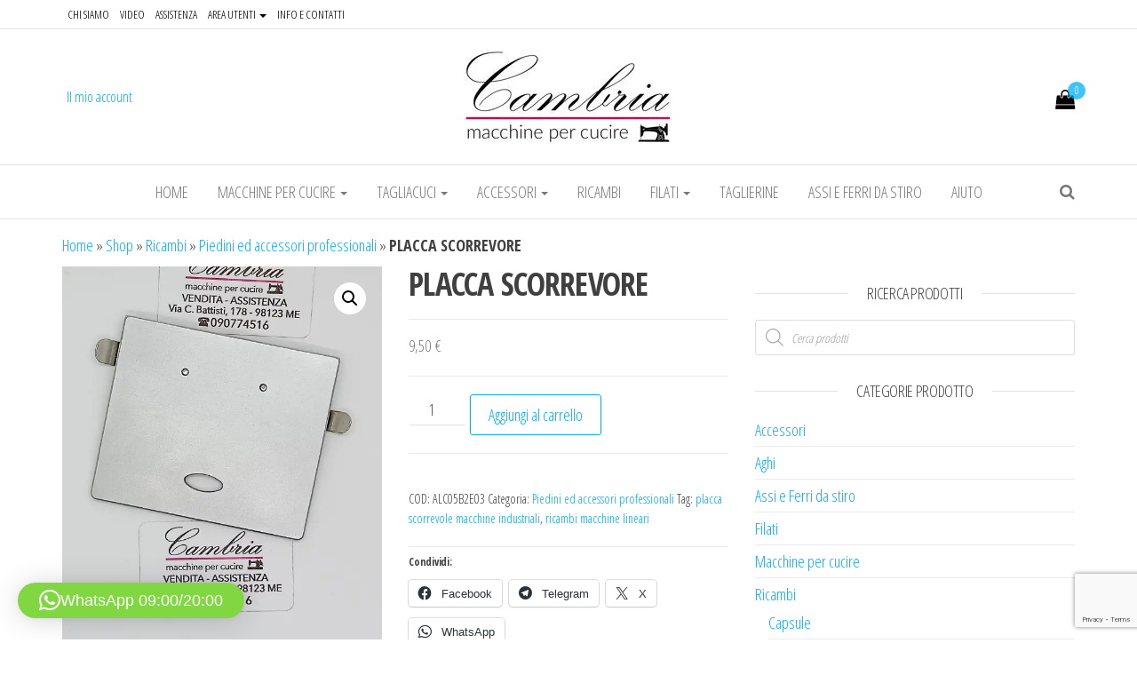

--- FILE ---
content_type: text/html; charset=UTF-8
request_url: https://cambriacuciti.it/negozio/ricambi/piedini-ed-accessori-professionali/placca-scorrevore/
body_size: 23206
content:
<!DOCTYPE html>
<html lang="it-IT">
	<head><style>img.lazy{min-height:1px}</style><link href="https://cambriacuciti.it/wp-content/plugins/w3-total-cache/pub/js/lazyload.min.js" as="script">
		<meta http-equiv="content-type" content="text/html; charset=UTF-8" />
		<meta http-equiv="X-UA-Compatible" content="IE=edge">
		<meta name="viewport" content="width=device-width, initial-scale=1">
		<link rel="pingback" href="https://cambriacuciti.it/xmlrpc.php" />
		<meta name='robots' content='index, follow, max-image-preview:large, max-snippet:-1, max-video-preview:-1' />
<script id="cookieyes" type="text/javascript" src="https://cdn-cookieyes.com/client_data/e3a18ccfea357decdc0a40c2/script.js"></script><!-- Jetpack Site Verification Tags -->
<meta name="google-site-verification" content="zNCNSBHXwx5LhPKgL6lNOgCYi6ZxHFqA8uNDnQYICnI" />
<script>window._wca = window._wca || [];</script>

	<!-- This site is optimized with the Yoast SEO plugin v26.7 - https://yoast.com/wordpress/plugins/seo/ -->
	<title>PLACCA SCORREVORE - Cambria Macchine per cucire</title>
	<link rel="canonical" href="https://cambriacuciti.it/negozio/ricambi/piedini-ed-accessori-professionali/placca-scorrevore/" />
	<meta property="og:locale" content="it_IT" />
	<meta property="og:type" content="article" />
	<meta property="og:title" content="PLACCA SCORREVORE - Cambria Macchine per cucire" />
	<meta property="og:description" content="PLACCA SCORREVOLE PER MACCHINE PER CUCIRE LINEARI SIMAC, PFAFF, JUKI ECC&#8230;." />
	<meta property="og:url" content="https://cambriacuciti.it/negozio/ricambi/piedini-ed-accessori-professionali/placca-scorrevore/" />
	<meta property="og:site_name" content="Cambria Macchine per cucire" />
	<meta property="article:publisher" content="https://www.facebook.com/cambria.cuciti" />
	<meta property="og:image" content="https://cambriacuciti.it/wp-content/uploads/2022/04/WhatsApp-Image-2022-04-12-at-16.23.43-1.jpeg" />
	<meta property="og:image:width" content="1200" />
	<meta property="og:image:height" content="1600" />
	<meta property="og:image:type" content="image/jpeg" />
	<meta name="twitter:card" content="summary_large_image" />
	<script type="application/ld+json" class="yoast-schema-graph">{"@context":"https://schema.org","@graph":[{"@type":"WebPage","@id":"https://cambriacuciti.it/negozio/ricambi/piedini-ed-accessori-professionali/placca-scorrevore/","url":"https://cambriacuciti.it/negozio/ricambi/piedini-ed-accessori-professionali/placca-scorrevore/","name":"PLACCA SCORREVORE - Cambria Macchine per cucire","isPartOf":{"@id":"https://cambriacuciti.it/#website"},"primaryImageOfPage":{"@id":"https://cambriacuciti.it/negozio/ricambi/piedini-ed-accessori-professionali/placca-scorrevore/#primaryimage"},"image":{"@id":"https://cambriacuciti.it/negozio/ricambi/piedini-ed-accessori-professionali/placca-scorrevore/#primaryimage"},"thumbnailUrl":"https://i0.wp.com/cambriacuciti.it/wp-content/uploads/2022/04/WhatsApp-Image-2022-04-12-at-16.23.43-1.jpeg?fit=1200%2C1600&ssl=1","datePublished":"2022-04-14T17:11:40+00:00","breadcrumb":{"@id":"https://cambriacuciti.it/negozio/ricambi/piedini-ed-accessori-professionali/placca-scorrevore/#breadcrumb"},"inLanguage":"it-IT","potentialAction":[{"@type":"ReadAction","target":["https://cambriacuciti.it/negozio/ricambi/piedini-ed-accessori-professionali/placca-scorrevore/"]}]},{"@type":"ImageObject","inLanguage":"it-IT","@id":"https://cambriacuciti.it/negozio/ricambi/piedini-ed-accessori-professionali/placca-scorrevore/#primaryimage","url":"https://i0.wp.com/cambriacuciti.it/wp-content/uploads/2022/04/WhatsApp-Image-2022-04-12-at-16.23.43-1.jpeg?fit=1200%2C1600&ssl=1","contentUrl":"https://i0.wp.com/cambriacuciti.it/wp-content/uploads/2022/04/WhatsApp-Image-2022-04-12-at-16.23.43-1.jpeg?fit=1200%2C1600&ssl=1","width":1200,"height":1600},{"@type":"BreadcrumbList","@id":"https://cambriacuciti.it/negozio/ricambi/piedini-ed-accessori-professionali/placca-scorrevore/#breadcrumb","itemListElement":[{"@type":"ListItem","position":1,"name":"Home","item":"https://cambriacuciti.it/"},{"@type":"ListItem","position":2,"name":"Shop","item":"https://cambriacuciti.it/negozio/"},{"@type":"ListItem","position":3,"name":"Ricambi","item":"https://cambriacuciti.it/categoria-prodotto/ricambi/"},{"@type":"ListItem","position":4,"name":"Piedini ed accessori professionali","item":"https://cambriacuciti.it/categoria-prodotto/ricambi/piedini-ed-accessori-professionali/"},{"@type":"ListItem","position":5,"name":"PLACCA SCORREVORE"}]},{"@type":"WebSite","@id":"https://cambriacuciti.it/#website","url":"https://cambriacuciti.it/","name":"Cambria Macchine per cucire","description":"Vendita - Assistenza - Riparazione","publisher":{"@id":"https://cambriacuciti.it/#organization"},"alternateName":"Macchine da cucire","potentialAction":[{"@type":"SearchAction","target":{"@type":"EntryPoint","urlTemplate":"https://cambriacuciti.it/?s={search_term_string}"},"query-input":{"@type":"PropertyValueSpecification","valueRequired":true,"valueName":"search_term_string"}}],"inLanguage":"it-IT"},{"@type":"Organization","@id":"https://cambriacuciti.it/#organization","name":"Cambria Macchine per cucire","url":"https://cambriacuciti.it/","logo":{"@type":"ImageObject","inLanguage":"it-IT","@id":"https://cambriacuciti.it/#/schema/logo/image/","url":"https://cambriacuciti.it/wp-content/uploads/2019/12/logo600.jpg","contentUrl":"https://cambriacuciti.it/wp-content/uploads/2019/12/logo600.jpg","width":600,"height":293,"caption":"Cambria Macchine per cucire"},"image":{"@id":"https://cambriacuciti.it/#/schema/logo/image/"},"sameAs":["https://www.facebook.com/cambria.cuciti","https://www.instagram.com/cambriamacchinepercucire","https://www.youtube.com/channel/UCcjGgcucXgHCvr4g5-7pYYw"]}]}</script>
	<!-- / Yoast SEO plugin. -->


<link rel='dns-prefetch' href='//www.google.com' />
<link rel='dns-prefetch' href='//stats.wp.com' />
<link rel='dns-prefetch' href='//fonts.googleapis.com' />
<link rel='preconnect' href='//c0.wp.com' />
<link rel='preconnect' href='//i0.wp.com' />
<link rel="alternate" type="application/rss+xml" title="Cambria Macchine per cucire &raquo; Feed" href="https://cambriacuciti.it/feed/" />
<link rel="alternate" type="application/rss+xml" title="Cambria Macchine per cucire &raquo; Feed dei commenti" href="https://cambriacuciti.it/comments/feed/" />
<link rel="alternate" title="oEmbed (JSON)" type="application/json+oembed" href="https://cambriacuciti.it/wp-json/oembed/1.0/embed?url=https%3A%2F%2Fcambriacuciti.it%2Fnegozio%2Fricambi%2Fpiedini-ed-accessori-professionali%2Fplacca-scorrevore%2F" />
<link rel="alternate" title="oEmbed (XML)" type="text/xml+oembed" href="https://cambriacuciti.it/wp-json/oembed/1.0/embed?url=https%3A%2F%2Fcambriacuciti.it%2Fnegozio%2Fricambi%2Fpiedini-ed-accessori-professionali%2Fplacca-scorrevore%2F&#038;format=xml" />
<style id='wp-img-auto-sizes-contain-inline-css' type='text/css'>
img:is([sizes=auto i],[sizes^="auto," i]){contain-intrinsic-size:3000px 1500px}
/*# sourceURL=wp-img-auto-sizes-contain-inline-css */
</style>
<style id='wp-emoji-styles-inline-css' type='text/css'>

	img.wp-smiley, img.emoji {
		display: inline !important;
		border: none !important;
		box-shadow: none !important;
		height: 1em !important;
		width: 1em !important;
		margin: 0 0.07em !important;
		vertical-align: -0.1em !important;
		background: none !important;
		padding: 0 !important;
	}
/*# sourceURL=wp-emoji-styles-inline-css */
</style>
<link rel='stylesheet' id='wp-block-library-css' href='https://c0.wp.com/c/6.9/wp-includes/css/dist/block-library/style.min.css' type='text/css' media='all' />
<style id='classic-theme-styles-inline-css' type='text/css'>
/*! This file is auto-generated */
.wp-block-button__link{color:#fff;background-color:#32373c;border-radius:9999px;box-shadow:none;text-decoration:none;padding:calc(.667em + 2px) calc(1.333em + 2px);font-size:1.125em}.wp-block-file__button{background:#32373c;color:#fff;text-decoration:none}
/*# sourceURL=/wp-includes/css/classic-themes.min.css */
</style>
<link rel='stylesheet' id='mediaelement-css' href='https://c0.wp.com/c/6.9/wp-includes/js/mediaelement/mediaelementplayer-legacy.min.css' type='text/css' media='all' />
<link rel='stylesheet' id='wp-mediaelement-css' href='https://c0.wp.com/c/6.9/wp-includes/js/mediaelement/wp-mediaelement.min.css' type='text/css' media='all' />
<style id='jetpack-sharing-buttons-style-inline-css' type='text/css'>
.jetpack-sharing-buttons__services-list{display:flex;flex-direction:row;flex-wrap:wrap;gap:0;list-style-type:none;margin:5px;padding:0}.jetpack-sharing-buttons__services-list.has-small-icon-size{font-size:12px}.jetpack-sharing-buttons__services-list.has-normal-icon-size{font-size:16px}.jetpack-sharing-buttons__services-list.has-large-icon-size{font-size:24px}.jetpack-sharing-buttons__services-list.has-huge-icon-size{font-size:36px}@media print{.jetpack-sharing-buttons__services-list{display:none!important}}.editor-styles-wrapper .wp-block-jetpack-sharing-buttons{gap:0;padding-inline-start:0}ul.jetpack-sharing-buttons__services-list.has-background{padding:1.25em 2.375em}
/*# sourceURL=https://cambriacuciti.it/wp-content/plugins/jetpack/_inc/blocks/sharing-buttons/view.css */
</style>
<style id='global-styles-inline-css' type='text/css'>
:root{--wp--preset--aspect-ratio--square: 1;--wp--preset--aspect-ratio--4-3: 4/3;--wp--preset--aspect-ratio--3-4: 3/4;--wp--preset--aspect-ratio--3-2: 3/2;--wp--preset--aspect-ratio--2-3: 2/3;--wp--preset--aspect-ratio--16-9: 16/9;--wp--preset--aspect-ratio--9-16: 9/16;--wp--preset--color--black: #000000;--wp--preset--color--cyan-bluish-gray: #abb8c3;--wp--preset--color--white: #ffffff;--wp--preset--color--pale-pink: #f78da7;--wp--preset--color--vivid-red: #cf2e2e;--wp--preset--color--luminous-vivid-orange: #ff6900;--wp--preset--color--luminous-vivid-amber: #fcb900;--wp--preset--color--light-green-cyan: #7bdcb5;--wp--preset--color--vivid-green-cyan: #00d084;--wp--preset--color--pale-cyan-blue: #8ed1fc;--wp--preset--color--vivid-cyan-blue: #0693e3;--wp--preset--color--vivid-purple: #9b51e0;--wp--preset--gradient--vivid-cyan-blue-to-vivid-purple: linear-gradient(135deg,rgb(6,147,227) 0%,rgb(155,81,224) 100%);--wp--preset--gradient--light-green-cyan-to-vivid-green-cyan: linear-gradient(135deg,rgb(122,220,180) 0%,rgb(0,208,130) 100%);--wp--preset--gradient--luminous-vivid-amber-to-luminous-vivid-orange: linear-gradient(135deg,rgb(252,185,0) 0%,rgb(255,105,0) 100%);--wp--preset--gradient--luminous-vivid-orange-to-vivid-red: linear-gradient(135deg,rgb(255,105,0) 0%,rgb(207,46,46) 100%);--wp--preset--gradient--very-light-gray-to-cyan-bluish-gray: linear-gradient(135deg,rgb(238,238,238) 0%,rgb(169,184,195) 100%);--wp--preset--gradient--cool-to-warm-spectrum: linear-gradient(135deg,rgb(74,234,220) 0%,rgb(151,120,209) 20%,rgb(207,42,186) 40%,rgb(238,44,130) 60%,rgb(251,105,98) 80%,rgb(254,248,76) 100%);--wp--preset--gradient--blush-light-purple: linear-gradient(135deg,rgb(255,206,236) 0%,rgb(152,150,240) 100%);--wp--preset--gradient--blush-bordeaux: linear-gradient(135deg,rgb(254,205,165) 0%,rgb(254,45,45) 50%,rgb(107,0,62) 100%);--wp--preset--gradient--luminous-dusk: linear-gradient(135deg,rgb(255,203,112) 0%,rgb(199,81,192) 50%,rgb(65,88,208) 100%);--wp--preset--gradient--pale-ocean: linear-gradient(135deg,rgb(255,245,203) 0%,rgb(182,227,212) 50%,rgb(51,167,181) 100%);--wp--preset--gradient--electric-grass: linear-gradient(135deg,rgb(202,248,128) 0%,rgb(113,206,126) 100%);--wp--preset--gradient--midnight: linear-gradient(135deg,rgb(2,3,129) 0%,rgb(40,116,252) 100%);--wp--preset--font-size--small: 13px;--wp--preset--font-size--medium: 20px;--wp--preset--font-size--large: 36px;--wp--preset--font-size--x-large: 42px;--wp--preset--spacing--20: 0.44rem;--wp--preset--spacing--30: 0.67rem;--wp--preset--spacing--40: 1rem;--wp--preset--spacing--50: 1.5rem;--wp--preset--spacing--60: 2.25rem;--wp--preset--spacing--70: 3.38rem;--wp--preset--spacing--80: 5.06rem;--wp--preset--shadow--natural: 6px 6px 9px rgba(0, 0, 0, 0.2);--wp--preset--shadow--deep: 12px 12px 50px rgba(0, 0, 0, 0.4);--wp--preset--shadow--sharp: 6px 6px 0px rgba(0, 0, 0, 0.2);--wp--preset--shadow--outlined: 6px 6px 0px -3px rgb(255, 255, 255), 6px 6px rgb(0, 0, 0);--wp--preset--shadow--crisp: 6px 6px 0px rgb(0, 0, 0);}:where(.is-layout-flex){gap: 0.5em;}:where(.is-layout-grid){gap: 0.5em;}body .is-layout-flex{display: flex;}.is-layout-flex{flex-wrap: wrap;align-items: center;}.is-layout-flex > :is(*, div){margin: 0;}body .is-layout-grid{display: grid;}.is-layout-grid > :is(*, div){margin: 0;}:where(.wp-block-columns.is-layout-flex){gap: 2em;}:where(.wp-block-columns.is-layout-grid){gap: 2em;}:where(.wp-block-post-template.is-layout-flex){gap: 1.25em;}:where(.wp-block-post-template.is-layout-grid){gap: 1.25em;}.has-black-color{color: var(--wp--preset--color--black) !important;}.has-cyan-bluish-gray-color{color: var(--wp--preset--color--cyan-bluish-gray) !important;}.has-white-color{color: var(--wp--preset--color--white) !important;}.has-pale-pink-color{color: var(--wp--preset--color--pale-pink) !important;}.has-vivid-red-color{color: var(--wp--preset--color--vivid-red) !important;}.has-luminous-vivid-orange-color{color: var(--wp--preset--color--luminous-vivid-orange) !important;}.has-luminous-vivid-amber-color{color: var(--wp--preset--color--luminous-vivid-amber) !important;}.has-light-green-cyan-color{color: var(--wp--preset--color--light-green-cyan) !important;}.has-vivid-green-cyan-color{color: var(--wp--preset--color--vivid-green-cyan) !important;}.has-pale-cyan-blue-color{color: var(--wp--preset--color--pale-cyan-blue) !important;}.has-vivid-cyan-blue-color{color: var(--wp--preset--color--vivid-cyan-blue) !important;}.has-vivid-purple-color{color: var(--wp--preset--color--vivid-purple) !important;}.has-black-background-color{background-color: var(--wp--preset--color--black) !important;}.has-cyan-bluish-gray-background-color{background-color: var(--wp--preset--color--cyan-bluish-gray) !important;}.has-white-background-color{background-color: var(--wp--preset--color--white) !important;}.has-pale-pink-background-color{background-color: var(--wp--preset--color--pale-pink) !important;}.has-vivid-red-background-color{background-color: var(--wp--preset--color--vivid-red) !important;}.has-luminous-vivid-orange-background-color{background-color: var(--wp--preset--color--luminous-vivid-orange) !important;}.has-luminous-vivid-amber-background-color{background-color: var(--wp--preset--color--luminous-vivid-amber) !important;}.has-light-green-cyan-background-color{background-color: var(--wp--preset--color--light-green-cyan) !important;}.has-vivid-green-cyan-background-color{background-color: var(--wp--preset--color--vivid-green-cyan) !important;}.has-pale-cyan-blue-background-color{background-color: var(--wp--preset--color--pale-cyan-blue) !important;}.has-vivid-cyan-blue-background-color{background-color: var(--wp--preset--color--vivid-cyan-blue) !important;}.has-vivid-purple-background-color{background-color: var(--wp--preset--color--vivid-purple) !important;}.has-black-border-color{border-color: var(--wp--preset--color--black) !important;}.has-cyan-bluish-gray-border-color{border-color: var(--wp--preset--color--cyan-bluish-gray) !important;}.has-white-border-color{border-color: var(--wp--preset--color--white) !important;}.has-pale-pink-border-color{border-color: var(--wp--preset--color--pale-pink) !important;}.has-vivid-red-border-color{border-color: var(--wp--preset--color--vivid-red) !important;}.has-luminous-vivid-orange-border-color{border-color: var(--wp--preset--color--luminous-vivid-orange) !important;}.has-luminous-vivid-amber-border-color{border-color: var(--wp--preset--color--luminous-vivid-amber) !important;}.has-light-green-cyan-border-color{border-color: var(--wp--preset--color--light-green-cyan) !important;}.has-vivid-green-cyan-border-color{border-color: var(--wp--preset--color--vivid-green-cyan) !important;}.has-pale-cyan-blue-border-color{border-color: var(--wp--preset--color--pale-cyan-blue) !important;}.has-vivid-cyan-blue-border-color{border-color: var(--wp--preset--color--vivid-cyan-blue) !important;}.has-vivid-purple-border-color{border-color: var(--wp--preset--color--vivid-purple) !important;}.has-vivid-cyan-blue-to-vivid-purple-gradient-background{background: var(--wp--preset--gradient--vivid-cyan-blue-to-vivid-purple) !important;}.has-light-green-cyan-to-vivid-green-cyan-gradient-background{background: var(--wp--preset--gradient--light-green-cyan-to-vivid-green-cyan) !important;}.has-luminous-vivid-amber-to-luminous-vivid-orange-gradient-background{background: var(--wp--preset--gradient--luminous-vivid-amber-to-luminous-vivid-orange) !important;}.has-luminous-vivid-orange-to-vivid-red-gradient-background{background: var(--wp--preset--gradient--luminous-vivid-orange-to-vivid-red) !important;}.has-very-light-gray-to-cyan-bluish-gray-gradient-background{background: var(--wp--preset--gradient--very-light-gray-to-cyan-bluish-gray) !important;}.has-cool-to-warm-spectrum-gradient-background{background: var(--wp--preset--gradient--cool-to-warm-spectrum) !important;}.has-blush-light-purple-gradient-background{background: var(--wp--preset--gradient--blush-light-purple) !important;}.has-blush-bordeaux-gradient-background{background: var(--wp--preset--gradient--blush-bordeaux) !important;}.has-luminous-dusk-gradient-background{background: var(--wp--preset--gradient--luminous-dusk) !important;}.has-pale-ocean-gradient-background{background: var(--wp--preset--gradient--pale-ocean) !important;}.has-electric-grass-gradient-background{background: var(--wp--preset--gradient--electric-grass) !important;}.has-midnight-gradient-background{background: var(--wp--preset--gradient--midnight) !important;}.has-small-font-size{font-size: var(--wp--preset--font-size--small) !important;}.has-medium-font-size{font-size: var(--wp--preset--font-size--medium) !important;}.has-large-font-size{font-size: var(--wp--preset--font-size--large) !important;}.has-x-large-font-size{font-size: var(--wp--preset--font-size--x-large) !important;}
:where(.wp-block-post-template.is-layout-flex){gap: 1.25em;}:where(.wp-block-post-template.is-layout-grid){gap: 1.25em;}
:where(.wp-block-term-template.is-layout-flex){gap: 1.25em;}:where(.wp-block-term-template.is-layout-grid){gap: 1.25em;}
:where(.wp-block-columns.is-layout-flex){gap: 2em;}:where(.wp-block-columns.is-layout-grid){gap: 2em;}
:root :where(.wp-block-pullquote){font-size: 1.5em;line-height: 1.6;}
/*# sourceURL=global-styles-inline-css */
</style>
<link rel='stylesheet' id='contact-form-7-css' href='https://cambriacuciti.it/wp-content/plugins/contact-form-7/includes/css/styles.css?ver=6.1.4' type='text/css' media='all' />
<link rel='stylesheet' id='photoswipe-css' href='https://c0.wp.com/p/woocommerce/10.4.3/assets/css/photoswipe/photoswipe.min.css' type='text/css' media='all' />
<link rel='stylesheet' id='photoswipe-default-skin-css' href='https://c0.wp.com/p/woocommerce/10.4.3/assets/css/photoswipe/default-skin/default-skin.min.css' type='text/css' media='all' />
<link rel='stylesheet' id='woocommerce-layout-css' href='https://c0.wp.com/p/woocommerce/10.4.3/assets/css/woocommerce-layout.css' type='text/css' media='all' />
<style id='woocommerce-layout-inline-css' type='text/css'>

	.infinite-scroll .woocommerce-pagination {
		display: none;
	}
/*# sourceURL=woocommerce-layout-inline-css */
</style>
<link rel='stylesheet' id='woocommerce-smallscreen-css' href='https://c0.wp.com/p/woocommerce/10.4.3/assets/css/woocommerce-smallscreen.css' type='text/css' media='only screen and (max-width: 768px)' />
<link rel='stylesheet' id='woocommerce-general-css' href='https://c0.wp.com/p/woocommerce/10.4.3/assets/css/woocommerce.css' type='text/css' media='all' />
<style id='woocommerce-inline-inline-css' type='text/css'>
.woocommerce form .form-row .required { visibility: visible; }
/*# sourceURL=woocommerce-inline-inline-css */
</style>
<link rel='stylesheet' id='gateway-css' href='https://cambriacuciti.it/wp-content/plugins/woocommerce-paypal-payments/modules/ppcp-button/assets/css/gateway.css?ver=3.3.2' type='text/css' media='all' />
<link rel='stylesheet' id='dgwt-wcas-style-css' href='https://cambriacuciti.it/wp-content/plugins/ajax-search-for-woocommerce/assets/css/style.min.css?ver=1.32.2' type='text/css' media='all' />
<link rel='stylesheet' id='envo-multipurpose-fonts-css' href='https://fonts.googleapis.com/css?family=Open+Sans+Condensed%3A300%2C500%2C700&#038;subset=cyrillic%2Ccyrillic-ext%2Cgreek%2Cgreek-ext%2Clatin-ext%2Cvietnamese' type='text/css' media='all' />
<link rel='stylesheet' id='bootstrap-css' href='https://cambriacuciti.it/wp-content/themes/envo-multipurpose/css/bootstrap.css?ver=3.3.7' type='text/css' media='all' />
<link rel='stylesheet' id='envo-multipurpose-stylesheet-css' href='https://cambriacuciti.it/wp-content/themes/envo-multipurpose/style.css?ver=1.1.6' type='text/css' media='all' />
<link rel='stylesheet' id='font-awesome-4-7-css' href='https://cambriacuciti.it/wp-content/themes/envo-multipurpose/css/font-awesome.min.css?ver=4.7.0' type='text/css' media='all' />
<style id='jetpack_facebook_likebox-inline-css' type='text/css'>
.widget_facebook_likebox {
	overflow: hidden;
}

/*# sourceURL=https://cambriacuciti.it/wp-content/plugins/jetpack/modules/widgets/facebook-likebox/style.css */
</style>
<link rel='stylesheet' id='__EPYT__style-css' href='https://cambriacuciti.it/wp-content/plugins/youtube-embed-plus/styles/ytprefs.min.css?ver=14.2.4' type='text/css' media='all' />
<style id='__EPYT__style-inline-css' type='text/css'>

                .epyt-gallery-thumb {
                        width: 33.333%;
                }
                
/*# sourceURL=__EPYT__style-inline-css */
</style>
<link rel='stylesheet' id='sharedaddy-css' href='https://c0.wp.com/p/jetpack/15.4/modules/sharedaddy/sharing.css' type='text/css' media='all' />
<link rel='stylesheet' id='social-logos-css' href='https://c0.wp.com/p/jetpack/15.4/_inc/social-logos/social-logos.min.css' type='text/css' media='all' />
<script type="text/javascript" src="https://c0.wp.com/c/6.9/wp-includes/js/jquery/jquery.min.js" id="jquery-core-js"></script>
<script type="text/javascript" src="https://c0.wp.com/c/6.9/wp-includes/js/jquery/jquery-migrate.min.js" id="jquery-migrate-js"></script>
<script type="text/javascript" src="https://c0.wp.com/p/woocommerce/10.4.3/assets/js/jquery-blockui/jquery.blockUI.min.js" id="wc-jquery-blockui-js" defer="defer" data-wp-strategy="defer"></script>
<script type="text/javascript" id="wc-add-to-cart-js-extra">
/* <![CDATA[ */
var wc_add_to_cart_params = {"ajax_url":"/wp-admin/admin-ajax.php","wc_ajax_url":"/?wc-ajax=%%endpoint%%","i18n_view_cart":"Visualizza carrello","cart_url":"https://cambriacuciti.it/carrello/","is_cart":"","cart_redirect_after_add":"no"};
//# sourceURL=wc-add-to-cart-js-extra
/* ]]> */
</script>
<script type="text/javascript" src="https://c0.wp.com/p/woocommerce/10.4.3/assets/js/frontend/add-to-cart.min.js" id="wc-add-to-cart-js" defer="defer" data-wp-strategy="defer"></script>
<script type="text/javascript" src="https://c0.wp.com/p/woocommerce/10.4.3/assets/js/zoom/jquery.zoom.min.js" id="wc-zoom-js" defer="defer" data-wp-strategy="defer"></script>
<script type="text/javascript" src="https://c0.wp.com/p/woocommerce/10.4.3/assets/js/flexslider/jquery.flexslider.min.js" id="wc-flexslider-js" defer="defer" data-wp-strategy="defer"></script>
<script type="text/javascript" src="https://c0.wp.com/p/woocommerce/10.4.3/assets/js/photoswipe/photoswipe.min.js" id="wc-photoswipe-js" defer="defer" data-wp-strategy="defer"></script>
<script type="text/javascript" src="https://c0.wp.com/p/woocommerce/10.4.3/assets/js/photoswipe/photoswipe-ui-default.min.js" id="wc-photoswipe-ui-default-js" defer="defer" data-wp-strategy="defer"></script>
<script type="text/javascript" id="wc-single-product-js-extra">
/* <![CDATA[ */
var wc_single_product_params = {"i18n_required_rating_text":"Seleziona una valutazione","i18n_rating_options":["1 stella su 5","2 stelle su 5","3 stelle su 5","4 stelle su 5","5 stelle su 5"],"i18n_product_gallery_trigger_text":"Visualizza la galleria di immagini a schermo intero","review_rating_required":"yes","flexslider":{"rtl":false,"animation":"slide","smoothHeight":true,"directionNav":false,"controlNav":"thumbnails","slideshow":false,"animationSpeed":500,"animationLoop":false,"allowOneSlide":false},"zoom_enabled":"1","zoom_options":[],"photoswipe_enabled":"1","photoswipe_options":{"shareEl":false,"closeOnScroll":false,"history":false,"hideAnimationDuration":0,"showAnimationDuration":0},"flexslider_enabled":"1"};
//# sourceURL=wc-single-product-js-extra
/* ]]> */
</script>
<script type="text/javascript" src="https://c0.wp.com/p/woocommerce/10.4.3/assets/js/frontend/single-product.min.js" id="wc-single-product-js" defer="defer" data-wp-strategy="defer"></script>
<script type="text/javascript" src="https://c0.wp.com/p/woocommerce/10.4.3/assets/js/js-cookie/js.cookie.min.js" id="wc-js-cookie-js" defer="defer" data-wp-strategy="defer"></script>
<script type="text/javascript" id="woocommerce-js-extra">
/* <![CDATA[ */
var woocommerce_params = {"ajax_url":"/wp-admin/admin-ajax.php","wc_ajax_url":"/?wc-ajax=%%endpoint%%","i18n_password_show":"Mostra password","i18n_password_hide":"Nascondi password"};
//# sourceURL=woocommerce-js-extra
/* ]]> */
</script>
<script type="text/javascript" src="https://c0.wp.com/p/woocommerce/10.4.3/assets/js/frontend/woocommerce.min.js" id="woocommerce-js" defer="defer" data-wp-strategy="defer"></script>
<script type="text/javascript" src="https://stats.wp.com/s-202604.js" id="woocommerce-analytics-js" defer="defer" data-wp-strategy="defer"></script>
<script type="text/javascript" id="__ytprefs__-js-extra">
/* <![CDATA[ */
var _EPYT_ = {"ajaxurl":"https://cambriacuciti.it/wp-admin/admin-ajax.php","security":"ec15965c76","gallery_scrolloffset":"20","eppathtoscripts":"https://cambriacuciti.it/wp-content/plugins/youtube-embed-plus/scripts/","eppath":"https://cambriacuciti.it/wp-content/plugins/youtube-embed-plus/","epresponsiveselector":"[\"iframe.__youtube_prefs__\",\"iframe[src*='youtube.com']\",\"iframe[src*='youtube-nocookie.com']\",\"iframe[data-ep-src*='youtube.com']\",\"iframe[data-ep-src*='youtube-nocookie.com']\",\"iframe[data-ep-gallerysrc*='youtube.com']\"]","epdovol":"1","version":"14.2.4","evselector":"iframe.__youtube_prefs__[src], iframe[src*=\"youtube.com/embed/\"], iframe[src*=\"youtube-nocookie.com/embed/\"]","ajax_compat":"","maxres_facade":"eager","ytapi_load":"light","pause_others":"","stopMobileBuffer":"1","facade_mode":"","not_live_on_channel":""};
//# sourceURL=__ytprefs__-js-extra
/* ]]> */
</script>
<script type="text/javascript" src="https://cambriacuciti.it/wp-content/plugins/youtube-embed-plus/scripts/ytprefs.min.js?ver=14.2.4" id="__ytprefs__-js"></script>
<link rel="https://api.w.org/" href="https://cambriacuciti.it/wp-json/" /><link rel="alternate" title="JSON" type="application/json" href="https://cambriacuciti.it/wp-json/wp/v2/product/11636" /><link rel="EditURI" type="application/rsd+xml" title="RSD" href="https://cambriacuciti.it/xmlrpc.php?rsd" />
<meta name="generator" content="WordPress 6.9" />
<meta name="generator" content="WooCommerce 10.4.3" />
<link rel='shortlink' href='https://cambriacuciti.it/?p=11636' />
<style>div.woocommerce-variation-add-to-cart-disabled { display: none ! important; }</style>	<style>img#wpstats{display:none}</style>
				<style>
			.dgwt-wcas-ico-magnifier,.dgwt-wcas-ico-magnifier-handler{max-width:20px}.dgwt-wcas-search-wrapp{max-width:600px}		</style>
		<!-- Google site verification - Google for WooCommerce -->
<meta name="google-site-verification" content="zNCNSBHXwx5LhPKgL6lNOgCYi6ZxHFqA8uNDnQYICnI" />
	<noscript><style>.woocommerce-product-gallery{ opacity: 1 !important; }</style></noscript>
	<meta name="generator" content="Elementor 3.34.1; features: additional_custom_breakpoints; settings: css_print_method-external, google_font-enabled, font_display-auto">
			<style>
				.e-con.e-parent:nth-of-type(n+4):not(.e-lazyloaded):not(.e-no-lazyload),
				.e-con.e-parent:nth-of-type(n+4):not(.e-lazyloaded):not(.e-no-lazyload) * {
					background-image: none !important;
				}
				@media screen and (max-height: 1024px) {
					.e-con.e-parent:nth-of-type(n+3):not(.e-lazyloaded):not(.e-no-lazyload),
					.e-con.e-parent:nth-of-type(n+3):not(.e-lazyloaded):not(.e-no-lazyload) * {
						background-image: none !important;
					}
				}
				@media screen and (max-height: 640px) {
					.e-con.e-parent:nth-of-type(n+2):not(.e-lazyloaded):not(.e-no-lazyload),
					.e-con.e-parent:nth-of-type(n+2):not(.e-lazyloaded):not(.e-no-lazyload) * {
						background-image: none !important;
					}
				}
			</style>
					<style type="text/css" id="envo-multipurpose-header-css">
								.site-title,
				.site-description {
					position: absolute;
					clip: rect(1px, 1px, 1px, 1px);
				}
				
		</style>
		<link rel="icon" href="https://i0.wp.com/cambriacuciti.it/wp-content/uploads/2019/12/cropped-logo-512-1.jpg?fit=32%2C32&#038;ssl=1" sizes="32x32" />
<link rel="icon" href="https://i0.wp.com/cambriacuciti.it/wp-content/uploads/2019/12/cropped-logo-512-1.jpg?fit=192%2C192&#038;ssl=1" sizes="192x192" />
<link rel="apple-touch-icon" href="https://i0.wp.com/cambriacuciti.it/wp-content/uploads/2019/12/cropped-logo-512-1.jpg?fit=180%2C180&#038;ssl=1" />
<meta name="msapplication-TileImage" content="https://i0.wp.com/cambriacuciti.it/wp-content/uploads/2019/12/cropped-logo-512-1.jpg?fit=270%2C270&#038;ssl=1" />
		<style type="text/css" id="wp-custom-css">
			.page-id-248 article {
    width: 100%;
}
.page-id-248 #sidebar {
    display: none;
}

li.current-cat
{
 background: #F2ACC4;
 padding: 0px 10px;
 line-height: 20px;
	}
		</style>
						<style type="text/css" id="c4wp-checkout-css">
					.woocommerce-checkout .c4wp_captcha_field {
						margin-bottom: 10px;
						margin-top: 15px;
						position: relative;
						display: inline-block;
					}
				</style>
							<style type="text/css" id="c4wp-v3-lp-form-css">
				.login #login, .login #lostpasswordform {
					min-width: 350px !important;
				}
				.wpforms-field-c4wp iframe {
					width: 100% !important;
				}
			</style>
					<!-- Global site tag (gtag.js) - Google Analytics -->
<script async src="https://www.googletagmanager.com/gtag/js?id=UA-154996701-1"></script>
<script>
  window.dataLayer = window.dataLayer || [];
  function gtag(){dataLayer.push(arguments);}
  gtag('js', new Date());

  gtag('config', 'UA-154996701-1');
</script>

	</head>
	<body id="blog" class="wp-singular product-template-default single single-product postid-11636 wp-custom-logo wp-theme-envo-multipurpose theme-envo-multipurpose woocommerce woocommerce-page woocommerce-no-js elementor-default elementor-kit-10820">
        		<div class="page-wrap">
			<div class="top-menu" >
		<nav id="top-navigation" class="navbar navbar-default">     
			<div class="container">   
				<div class="navbar-header">
					<span class="navbar-brand visible-xs">Menu</span>
					<button type="button" class="navbar-toggle" data-toggle="collapse" data-target=".navbar-2-collapse">
						<span class="sr-only">Attiva/disattiva navigazione</span>
						<span class="icon-bar"></span>
						<span class="icon-bar"></span>
						<span class="icon-bar"></span>
					</button>
				</div>
				<div class="collapse navbar-collapse navbar-2-collapse">
					<div class="menu-top-left-container"><ul id="menu-top-left" class="nav navbar-nav navbar-left"><li itemscope="itemscope" itemtype="https://www.schema.org/SiteNavigationElement" id="menu-item-10743" class="menu-item menu-item-type-post_type menu-item-object-page menu-item-10743"><a title="Chi siamo" href="https://cambriacuciti.it/chi-siamo/">Chi siamo</a></li>
<li itemscope="itemscope" itemtype="https://www.schema.org/SiteNavigationElement" id="menu-item-10744" class="menu-item menu-item-type-post_type menu-item-object-page menu-item-10744"><a title="Video" href="https://cambriacuciti.it/video/">Video</a></li>
<li itemscope="itemscope" itemtype="https://www.schema.org/SiteNavigationElement" id="menu-item-10745" class="menu-item menu-item-type-post_type menu-item-object-page menu-item-10745"><a title="Assistenza" href="https://cambriacuciti.it/riparazioni-macchine-per-cucire/">Assistenza</a></li>
<li itemscope="itemscope" itemtype="https://www.schema.org/SiteNavigationElement" id="menu-item-10746" class="menu-item menu-item-type-post_type menu-item-object-page menu-item-has-children menu-item-10746 dropdown"><a title="Area utenti" href="https://cambriacuciti.it/il-mio-account/" data-toggle="dropdown" class="dropdown-toggle" aria-haspopup="true">Area utenti <span class="caret"></span></a>
<ul role="menu" class=" dropdown-menu" >
	<li itemscope="itemscope" itemtype="https://www.schema.org/SiteNavigationElement" id="menu-item-10747" class="menu-item menu-item-type-post_type menu-item-object-page menu-item-10747"><a title="Il mio account" href="https://cambriacuciti.it/il-mio-account/">Il mio account</a></li>
	<li itemscope="itemscope" itemtype="https://www.schema.org/SiteNavigationElement" id="menu-item-10749" class="menu-item menu-item-type-post_type menu-item-object-page menu-item-10749"><a title="Carrello" href="https://cambriacuciti.it/carrello/">Carrello</a></li>
	<li itemscope="itemscope" itemtype="https://www.schema.org/SiteNavigationElement" id="menu-item-10750" class="menu-item menu-item-type-post_type menu-item-object-page menu-item-10750"><a title="Cassa" href="https://cambriacuciti.it/cassa/">Cassa</a></li>
	<li itemscope="itemscope" itemtype="https://www.schema.org/SiteNavigationElement" id="menu-item-10751" class="menu-item menu-item-type-post_type menu-item-object-page menu-item-10751"><a title="Termini e condizioni di vendita" href="https://cambriacuciti.it/termini-e-condizioni-di-vendita/">Termini e condizioni di vendita</a></li>
	<li itemscope="itemscope" itemtype="https://www.schema.org/SiteNavigationElement" id="menu-item-10748" class="menu-item menu-item-type-post_type menu-item-object-page menu-item-privacy-policy menu-item-10748"><a title="Privacy" href="https://cambriacuciti.it/privacy/">Privacy</a></li>
</ul>
</li>
<li itemscope="itemscope" itemtype="https://www.schema.org/SiteNavigationElement" id="menu-item-10752" class="menu-item menu-item-type-post_type menu-item-object-page menu-item-10752"><a title="Info e Contatti" href="https://cambriacuciti.it/info-e-contatti/">Info e Contatti</a></li>
</ul></div>				</div>
			</div>    
		</nav> 
	</div>
<div class="site-header container-fluid">
	<div class="container" >
		<div class="heading-row row" >
			<div class="site-heading text-center col-sm-8 col-sm-push-2" >
				<div class="site-branding-logo">
					<a href="https://cambriacuciti.it/" class="custom-logo-link" rel="home"><img width="250" height="122" src="data:image/svg+xml,%3Csvg%20xmlns='http://www.w3.org/2000/svg'%20viewBox='0%200%20250%20122'%3E%3C/svg%3E" data-src="https://i0.wp.com/cambriacuciti.it/wp-content/uploads/2019/12/cropped-logo250-1.jpg?fit=250%2C122&amp;ssl=1" class="custom-logo lazy" alt="Cambria Macchine per cucire" decoding="async" /></a>				</div>
				<div class="site-branding-text">
											<p class="site-title"><a href="https://cambriacuciti.it/" rel="home">Cambria Macchine per cucire</a></p>
					
											<p class="site-description">
							Vendita &#8211; Assistenza &#8211; Riparazione						</p>
									</div><!-- .site-branding-text -->
			</div>
							<div class="hidden-xs" >
									<div class="header-cart">
					<div class="header-cart-block">
						<div class="header-cart-inner">
								
			<a class="cart-contents" href="https://cambriacuciti.it/carrello/" title="Visualizza il carrello">
				<i class="fa fa-shopping-bag"><span class="count">0</span></i>
			</a>
										<ul class="site-header-cart menu list-unstyled text-center">
								<li>
									<div class="widget woocommerce widget_shopping_cart"><div class="widget_shopping_cart_content"></div></div>								</li>
							</ul>
						</div>
					</div>
				</div>
								</div>	
										<div class="hidden-xs" >
									<div class="header-my-account">
					<div class="header-login"> 
						<a href="https://cambriacuciti.it/il-mio-account/" title="Il mio account">
					   Il mio account						</a>
					</div>
				</div>
								</div>
								</div>
	</div>
</div>
 
<div class="main-menu">
	<nav id="site-navigation" class="navbar navbar-default">     
		<div class="container">   
			<div class="navbar-header">
														<span class="navbar-brand brand-absolute visible-xs">Menu</span>
											<div class="mobile-cart visible-xs" >
											<div class="header-cart">
					<div class="header-cart-block">
						<div class="header-cart-inner">
								
			<a class="cart-contents" href="https://cambriacuciti.it/carrello/" title="Visualizza il carrello">
				<i class="fa fa-shopping-bag"><span class="count">0</span></i>
			</a>
										<ul class="site-header-cart menu list-unstyled text-center">
								<li>
									<div class="widget woocommerce widget_shopping_cart"><div class="widget_shopping_cart_content"></div></div>								</li>
							</ul>
						</div>
					</div>
				</div>
										</div>	
																<div class="mobile-account visible-xs" >
											<div class="header-my-account">
					<div class="header-login"> 
						<a href="https://cambriacuciti.it/il-mio-account/" title="Il mio account">
					   Il mio account						</a>
					</div>
				</div>
										</div>
																<div class="top-search-icon visible-xs">
							<i class="fa fa-search"></i>
						</div>
										<div id="main-menu-panel" class="open-panel" data-panel="main-menu-panel">
						<span></span>
						<span></span>
						<span></span>
					</div>
							</div>
						<div class="menu-container"><ul id="menu-main-menu" class="nav navbar-nav navbar-center"><li itemscope="itemscope" itemtype="https://www.schema.org/SiteNavigationElement" id="menu-item-10866" class="menu-item menu-item-type-post_type menu-item-object-page menu-item-home menu-item-10866"><a title="Home" href="https://cambriacuciti.it/">Home</a></li>
<li itemscope="itemscope" itemtype="https://www.schema.org/SiteNavigationElement" id="menu-item-3457" class="menu-item menu-item-type-taxonomy menu-item-object-product_cat menu-item-has-children menu-item-3457 dropdown"><a title="Macchine per cucire" href="https://cambriacuciti.it/categoria-prodotto/macchine-per-cucire/" data-toggle="dropdown" class="dropdown-toggle" aria-haspopup="true">Macchine per cucire <span class="caret"></span></a>
<ul role="menu" class=" dropdown-menu" >
	<li itemscope="itemscope" itemtype="https://www.schema.org/SiteNavigationElement" id="menu-item-10756" class="menu-item menu-item-type-taxonomy menu-item-object-product_cat menu-item-10756"><a title="Meccaniche" href="https://cambriacuciti.it/categoria-prodotto/macchine-per-cucire/macchine-per-cucire-meccaniche/">Meccaniche</a></li>
	<li itemscope="itemscope" itemtype="https://www.schema.org/SiteNavigationElement" id="menu-item-10755" class="menu-item menu-item-type-taxonomy menu-item-object-product_cat menu-item-10755"><a title="Ricamatrici" href="https://cambriacuciti.it/categoria-prodotto/macchine-per-cucire/macchine-ricamatrici/">Ricamatrici</a></li>
	<li itemscope="itemscope" itemtype="https://www.schema.org/SiteNavigationElement" id="menu-item-10753" class="menu-item menu-item-type-taxonomy menu-item-object-product_cat menu-item-10753"><a title="Elettroniche" href="https://cambriacuciti.it/categoria-prodotto/macchine-per-cucire/macchine-per-cucire-elettroniche/">Elettroniche</a></li>
	<li itemscope="itemscope" itemtype="https://www.schema.org/SiteNavigationElement" id="menu-item-10754" class="menu-item menu-item-type-taxonomy menu-item-object-product_cat menu-item-10754"><a title="Professionali-Artigianali" href="https://cambriacuciti.it/categoria-prodotto/macchine-per-cucire/macchine-da-cucire-industriali/">Professionali-Artigianali</a></li>
</ul>
</li>
<li itemscope="itemscope" itemtype="https://www.schema.org/SiteNavigationElement" id="menu-item-10759" class="menu-item menu-item-type-taxonomy menu-item-object-product_cat menu-item-has-children menu-item-10759 dropdown"><a title="Tagliacuci" href="https://cambriacuciti.it/categoria-prodotto/macchine-per-cucire/tagliacuci/" data-toggle="dropdown" class="dropdown-toggle" aria-haspopup="true">Tagliacuci <span class="caret"></span></a>
<ul role="menu" class=" dropdown-menu" >
	<li itemscope="itemscope" itemtype="https://www.schema.org/SiteNavigationElement" id="menu-item-10760" class="menu-item menu-item-type-taxonomy menu-item-object-product_cat menu-item-10760"><a title="Tagliacuci" href="https://cambriacuciti.it/categoria-prodotto/macchine-per-cucire/tagliacuci/">Tagliacuci</a></li>
	<li itemscope="itemscope" itemtype="https://www.schema.org/SiteNavigationElement" id="menu-item-10757" class="menu-item menu-item-type-taxonomy menu-item-object-product_cat menu-item-10757"><a title="Punto Copertura" href="https://cambriacuciti.it/categoria-prodotto/macchine-per-cucire/punto-copertura/">Punto Copertura</a></li>
</ul>
</li>
<li itemscope="itemscope" itemtype="https://www.schema.org/SiteNavigationElement" id="menu-item-3454" class="menu-item menu-item-type-taxonomy menu-item-object-product_cat menu-item-has-children menu-item-3454 dropdown"><a title="Accessori" href="https://cambriacuciti.it/categoria-prodotto/accessori/" data-toggle="dropdown" class="dropdown-toggle" aria-haspopup="true">Accessori <span class="caret"></span></a>
<ul role="menu" class=" dropdown-menu" >
	<li itemscope="itemscope" itemtype="https://www.schema.org/SiteNavigationElement" id="menu-item-10761" class="menu-item menu-item-type-taxonomy menu-item-object-product_cat menu-item-10761"><a title="Accessori" href="https://cambriacuciti.it/categoria-prodotto/accessori/">Accessori</a></li>
	<li itemscope="itemscope" itemtype="https://www.schema.org/SiteNavigationElement" id="menu-item-3455" class="menu-item menu-item-type-taxonomy menu-item-object-product_cat menu-item-3455"><a title="Aghi" href="https://cambriacuciti.it/categoria-prodotto/aghi/">Aghi</a></li>
</ul>
</li>
<li itemscope="itemscope" itemtype="https://www.schema.org/SiteNavigationElement" id="menu-item-4500" class="menu-item menu-item-type-taxonomy menu-item-object-product_cat current-product-ancestor menu-item-4500"><a title="Ricambi" href="https://cambriacuciti.it/categoria-prodotto/ricambi/">Ricambi</a></li>
<li itemscope="itemscope" itemtype="https://www.schema.org/SiteNavigationElement" id="menu-item-6217" class="menu-item menu-item-type-taxonomy menu-item-object-product_cat menu-item-has-children menu-item-6217 dropdown"><a title="Filati" href="https://cambriacuciti.it/categoria-prodotto/filati/" data-toggle="dropdown" class="dropdown-toggle" aria-haspopup="true">Filati <span class="caret"></span></a>
<ul role="menu" class=" dropdown-menu" >
	<li itemscope="itemscope" itemtype="https://www.schema.org/SiteNavigationElement" id="menu-item-10762" class="menu-item menu-item-type-custom menu-item-object-custom menu-item-has-children menu-item-10762 dropdown-submenu"><a title="Ricamo" href="#">Ricamo</a>
	<ul role="menu" class=" dropdown-menu" >
		<li itemscope="itemscope" itemtype="https://www.schema.org/SiteNavigationElement" id="menu-item-10110" class="menu-item menu-item-type-taxonomy menu-item-object-product_cat menu-item-10110"><a title="Filati Isacord 1000m" href="https://cambriacuciti.it/categoria-prodotto/filati/isacord/">Filati Isacord 1000m</a></li>
		<li itemscope="itemscope" itemtype="https://www.schema.org/SiteNavigationElement" id="menu-item-11725" class="menu-item menu-item-type-taxonomy menu-item-object-product_cat menu-item-11725"><a title="Filati Isacord 5000m" href="https://cambriacuciti.it/categoria-prodotto/filati/isacord-5000m/">Filati Isacord 5000m</a></li>
	</ul>
</li>
	<li itemscope="itemscope" itemtype="https://www.schema.org/SiteNavigationElement" id="menu-item-13457" class="menu-item menu-item-type-taxonomy menu-item-object-product_cat menu-item-13457"><a title="Filati Madeira" href="https://cambriacuciti.it/categoria-prodotto/filati/filati-madeira/">Filati Madeira</a></li>
	<li itemscope="itemscope" itemtype="https://www.schema.org/SiteNavigationElement" id="menu-item-8976" class="menu-item menu-item-type-taxonomy menu-item-object-product_cat menu-item-8976"><a title="Accessori ricamo" href="https://cambriacuciti.it/categoria-prodotto/filati/accessori-ricamo/">Accessori ricamo</a></li>
</ul>
</li>
<li itemscope="itemscope" itemtype="https://www.schema.org/SiteNavigationElement" id="menu-item-10771" class="menu-item menu-item-type-taxonomy menu-item-object-product_cat menu-item-10771"><a title="Taglierine" href="https://cambriacuciti.it/categoria-prodotto/taglierine/">Taglierine</a></li>
<li itemscope="itemscope" itemtype="https://www.schema.org/SiteNavigationElement" id="menu-item-10770" class="menu-item menu-item-type-taxonomy menu-item-object-product_cat menu-item-10770"><a title="Assi e Ferri da stiro" href="https://cambriacuciti.it/categoria-prodotto/assi-e-ferri-da-stiro/">Assi e Ferri da stiro</a></li>
<li itemscope="itemscope" itemtype="https://www.schema.org/SiteNavigationElement" id="menu-item-14274" class="menu-item menu-item-type-post_type menu-item-object-page menu-item-14274"><a title="AIUTO" href="https://cambriacuciti.it/aiuto/">AIUTO</a></li>
</ul></div>							<div class="top-search-icon hidden-xs">
					<i class="fa fa-search"></i>
				</div>
										<div class="top-search-box">
					<div  class="dgwt-wcas-search-wrapp dgwt-wcas-is-detail-box dgwt-wcas-no-submit woocommerce dgwt-wcas-style-solaris js-dgwt-wcas-layout-classic dgwt-wcas-layout-classic js-dgwt-wcas-mobile-overlay-enabled">
		<form class="dgwt-wcas-search-form" role="search" action="https://cambriacuciti.it/" method="get">
		<div class="dgwt-wcas-sf-wrapp">
							<svg
					class="dgwt-wcas-ico-magnifier" xmlns="http://www.w3.org/2000/svg"
					xmlns:xlink="http://www.w3.org/1999/xlink" x="0px" y="0px"
					viewBox="0 0 51.539 51.361" xml:space="preserve">
					<path 						d="M51.539,49.356L37.247,35.065c3.273-3.74,5.272-8.623,5.272-13.983c0-11.742-9.518-21.26-21.26-21.26 S0,9.339,0,21.082s9.518,21.26,21.26,21.26c5.361,0,10.244-1.999,13.983-5.272l14.292,14.292L51.539,49.356z M2.835,21.082 c0-10.176,8.249-18.425,18.425-18.425s18.425,8.249,18.425,18.425S31.436,39.507,21.26,39.507S2.835,31.258,2.835,21.082z"/>
				</svg>
							<label class="screen-reader-text"
				for="dgwt-wcas-search-input-1">
				Products search			</label>

			<input
				id="dgwt-wcas-search-input-1"
				type="search"
				class="dgwt-wcas-search-input"
				name="s"
				value=""
				placeholder="Cerca prodotti"
				autocomplete="off"
							/>
			<div class="dgwt-wcas-preloader"></div>

			<div class="dgwt-wcas-voice-search"></div>

			
			<input type="hidden" name="post_type" value="product"/>
			<input type="hidden" name="dgwt_wcas" value="1"/>

			
					</div>
	</form>
</div>
				</div>
					</div>
			</nav> 
</div>
<div class="container main-container" role="main">
	<div class="page-area">
		<p id="breadcrumbs" class="text-left"><span><span><a href="https://cambriacuciti.it/">Home</a></span> » <span><a href="https://cambriacuciti.it/negozio/">Shop</a></span> » <span><a href="https://cambriacuciti.it/categoria-prodotto/ricambi/">Ricambi</a></span> » <span><a href="https://cambriacuciti.it/categoria-prodotto/ricambi/piedini-ed-accessori-professionali/">Piedini ed accessori professionali</a></span> » <span class="breadcrumb_last" aria-current="page"><strong>PLACCA SCORREVORE</strong></span></span></p><!-- start content container -->
<div class="row">
	<article class="col-md-8">
		<div class="woocommerce-notices-wrapper"></div><div id="product-11636" class="product type-product post-11636 status-publish first instock product_cat-piedini-ed-accessori-professionali product_tag-placca-scorrevole-macchine-industriali product_tag-ricambi-macchine-lineari has-post-thumbnail taxable shipping-taxable purchasable product-type-simple">

	<div class="woocommerce-product-gallery woocommerce-product-gallery--with-images woocommerce-product-gallery--columns-4 images" data-columns="4" style="opacity: 0; transition: opacity .25s ease-in-out;">
	<div class="woocommerce-product-gallery__wrapper">
		<div data-thumb="https://i0.wp.com/cambriacuciti.it/wp-content/uploads/2022/04/WhatsApp-Image-2022-04-12-at-16.23.43-1.jpeg?resize=100%2C100&#038;ssl=1" data-thumb-alt="PLACCA SCORREVORE" data-thumb-srcset="https://i0.wp.com/cambriacuciti.it/wp-content/uploads/2022/04/WhatsApp-Image-2022-04-12-at-16.23.43-1.jpeg?resize=150%2C150&amp;ssl=1 150w, https://i0.wp.com/cambriacuciti.it/wp-content/uploads/2022/04/WhatsApp-Image-2022-04-12-at-16.23.43-1.jpeg?resize=300%2C300&amp;ssl=1 300w, https://i0.wp.com/cambriacuciti.it/wp-content/uploads/2022/04/WhatsApp-Image-2022-04-12-at-16.23.43-1.jpeg?resize=100%2C100&amp;ssl=1 100w, https://i0.wp.com/cambriacuciti.it/wp-content/uploads/2022/04/WhatsApp-Image-2022-04-12-at-16.23.43-1.jpeg?zoom=2&amp;resize=100%2C100 200w"  data-thumb-sizes="(max-width: 100px) 100vw, 100px" class="woocommerce-product-gallery__image"><a href="https://i0.wp.com/cambriacuciti.it/wp-content/uploads/2022/04/WhatsApp-Image-2022-04-12-at-16.23.43-1.jpeg?fit=1200%2C1600&#038;ssl=1"><img width="600" height="800" src="https://i0.wp.com/cambriacuciti.it/wp-content/uploads/2022/04/WhatsApp-Image-2022-04-12-at-16.23.43-1.jpeg?fit=600%2C800&amp;ssl=1" class="wp-post-image" alt="PLACCA SCORREVORE" data-caption="" data-src="https://i0.wp.com/cambriacuciti.it/wp-content/uploads/2022/04/WhatsApp-Image-2022-04-12-at-16.23.43-1.jpeg?fit=1200%2C1600&#038;ssl=1" data-large_image="https://i0.wp.com/cambriacuciti.it/wp-content/uploads/2022/04/WhatsApp-Image-2022-04-12-at-16.23.43-1.jpeg?fit=1200%2C1600&#038;ssl=1" data-large_image_width="1200" data-large_image_height="1600" decoding="async" srcset="https://i0.wp.com/cambriacuciti.it/wp-content/uploads/2022/04/WhatsApp-Image-2022-04-12-at-16.23.43-1.jpeg?w=1200&amp;ssl=1 1200w, https://i0.wp.com/cambriacuciti.it/wp-content/uploads/2022/04/WhatsApp-Image-2022-04-12-at-16.23.43-1.jpeg?resize=225%2C300&amp;ssl=1 225w, https://i0.wp.com/cambriacuciti.it/wp-content/uploads/2022/04/WhatsApp-Image-2022-04-12-at-16.23.43-1.jpeg?resize=768%2C1024&amp;ssl=1 768w, https://i0.wp.com/cambriacuciti.it/wp-content/uploads/2022/04/WhatsApp-Image-2022-04-12-at-16.23.43-1.jpeg?resize=1152%2C1536&amp;ssl=1 1152w, https://i0.wp.com/cambriacuciti.it/wp-content/uploads/2022/04/WhatsApp-Image-2022-04-12-at-16.23.43-1.jpeg?resize=600%2C800&amp;ssl=1 600w" sizes="(max-width: 600px) 100vw, 600px" /></a></div><div data-thumb="https://i0.wp.com/cambriacuciti.it/wp-content/uploads/2022/04/WhatsApp-Image-2022-04-12-at-16.23.43.jpeg?resize=100%2C100&#038;ssl=1" data-thumb-alt="PLACCA SCORREVORE - immagine 2" data-thumb-srcset="https://i0.wp.com/cambriacuciti.it/wp-content/uploads/2022/04/WhatsApp-Image-2022-04-12-at-16.23.43.jpeg?resize=150%2C150&amp;ssl=1 150w, https://i0.wp.com/cambriacuciti.it/wp-content/uploads/2022/04/WhatsApp-Image-2022-04-12-at-16.23.43.jpeg?resize=300%2C300&amp;ssl=1 300w, https://i0.wp.com/cambriacuciti.it/wp-content/uploads/2022/04/WhatsApp-Image-2022-04-12-at-16.23.43.jpeg?resize=100%2C100&amp;ssl=1 100w, https://i0.wp.com/cambriacuciti.it/wp-content/uploads/2022/04/WhatsApp-Image-2022-04-12-at-16.23.43.jpeg?zoom=2&amp;resize=100%2C100 200w"  data-thumb-sizes="(max-width: 100px) 100vw, 100px" class="woocommerce-product-gallery__image"><a href="https://i0.wp.com/cambriacuciti.it/wp-content/uploads/2022/04/WhatsApp-Image-2022-04-12-at-16.23.43.jpeg?fit=1200%2C1600&#038;ssl=1"><img width="600" height="800" src="https://i0.wp.com/cambriacuciti.it/wp-content/uploads/2022/04/WhatsApp-Image-2022-04-12-at-16.23.43.jpeg?fit=600%2C800&amp;ssl=1" class="" alt="PLACCA SCORREVORE - immagine 2" data-caption="" data-src="https://i0.wp.com/cambriacuciti.it/wp-content/uploads/2022/04/WhatsApp-Image-2022-04-12-at-16.23.43.jpeg?fit=1200%2C1600&#038;ssl=1" data-large_image="https://i0.wp.com/cambriacuciti.it/wp-content/uploads/2022/04/WhatsApp-Image-2022-04-12-at-16.23.43.jpeg?fit=1200%2C1600&#038;ssl=1" data-large_image_width="1200" data-large_image_height="1600" decoding="async" srcset="https://i0.wp.com/cambriacuciti.it/wp-content/uploads/2022/04/WhatsApp-Image-2022-04-12-at-16.23.43.jpeg?w=1200&amp;ssl=1 1200w, https://i0.wp.com/cambriacuciti.it/wp-content/uploads/2022/04/WhatsApp-Image-2022-04-12-at-16.23.43.jpeg?resize=225%2C300&amp;ssl=1 225w, https://i0.wp.com/cambriacuciti.it/wp-content/uploads/2022/04/WhatsApp-Image-2022-04-12-at-16.23.43.jpeg?resize=768%2C1024&amp;ssl=1 768w, https://i0.wp.com/cambriacuciti.it/wp-content/uploads/2022/04/WhatsApp-Image-2022-04-12-at-16.23.43.jpeg?resize=1152%2C1536&amp;ssl=1 1152w, https://i0.wp.com/cambriacuciti.it/wp-content/uploads/2022/04/WhatsApp-Image-2022-04-12-at-16.23.43.jpeg?resize=600%2C800&amp;ssl=1 600w" sizes="(max-width: 600px) 100vw, 600px" /></a></div>	</div>
</div>

	<div class="summary entry-summary">
		<h1 class="product_title entry-title">PLACCA SCORREVORE</h1><p class="price"><span class="woocommerce-Price-amount amount"><bdi>9,50&nbsp;<span class="woocommerce-Price-currencySymbol">&euro;</span></bdi></span></p>

	
	<form class="cart" action="https://cambriacuciti.it/negozio/ricambi/piedini-ed-accessori-professionali/placca-scorrevore/" method="post" enctype='multipart/form-data'>
		
		<div class="quantity">
		<label class="screen-reader-text" for="quantity_696f69f688eb2">PLACCA SCORREVORE quantità</label>
	<input
		type="number"
				id="quantity_696f69f688eb2"
		class="input-text qty text"
		name="quantity"
		value="1"
		aria-label="Quantità prodotto"
				min="1"
							step="1"
			placeholder=""
			inputmode="numeric"
			autocomplete="off"
			/>
	</div>

		<button type="submit" name="add-to-cart" value="11636" class="single_add_to_cart_button button alt">Aggiungi al carrello</button>

			</form>

	
<div class="ppcp-messages" data-partner-attribution-id="Woo_PPCP"></div><div id="ppcp-recaptcha-v2-container" style="margin:20px 0;"></div><div class="product_meta">

	
	
		<span class="sku_wrapper">COD: <span class="sku">ALC05B2E03</span></span>

	
	<span class="posted_in">Categoria: <a href="https://cambriacuciti.it/categoria-prodotto/ricambi/piedini-ed-accessori-professionali/" rel="tag">Piedini ed accessori professionali</a></span>
	<span class="tagged_as">Tag: <a href="https://cambriacuciti.it/tag-prodotto/placca-scorrevole-macchine-industriali/" rel="tag">placca scorrevole macchine industriali</a>, <a href="https://cambriacuciti.it/tag-prodotto/ricambi-macchine-lineari/" rel="tag">ricambi macchine lineari</a></span>
	
</div>
<div class="sharedaddy sd-sharing-enabled"><div class="robots-nocontent sd-block sd-social sd-social-icon-text sd-sharing"><h3 class="sd-title">Condividi:</h3><div class="sd-content"><ul><li class="share-facebook"><a rel="nofollow noopener noreferrer"
				data-shared="sharing-facebook-11636"
				class="share-facebook sd-button share-icon"
				href="https://cambriacuciti.it/negozio/ricambi/piedini-ed-accessori-professionali/placca-scorrevore/?share=facebook"
				target="_blank"
				aria-labelledby="sharing-facebook-11636"
				>
				<span id="sharing-facebook-11636" hidden>Fai clic per condividere su Facebook (Si apre in una nuova finestra)</span>
				<span>Facebook</span>
			</a></li><li class="share-telegram"><a rel="nofollow noopener noreferrer"
				data-shared="sharing-telegram-11636"
				class="share-telegram sd-button share-icon"
				href="https://cambriacuciti.it/negozio/ricambi/piedini-ed-accessori-professionali/placca-scorrevore/?share=telegram"
				target="_blank"
				aria-labelledby="sharing-telegram-11636"
				>
				<span id="sharing-telegram-11636" hidden>Fai clic per condividere su Telegram (Si apre in una nuova finestra)</span>
				<span>Telegram</span>
			</a></li><li class="share-twitter"><a rel="nofollow noopener noreferrer"
				data-shared="sharing-twitter-11636"
				class="share-twitter sd-button share-icon"
				href="https://cambriacuciti.it/negozio/ricambi/piedini-ed-accessori-professionali/placca-scorrevore/?share=twitter"
				target="_blank"
				aria-labelledby="sharing-twitter-11636"
				>
				<span id="sharing-twitter-11636" hidden>Fai clic per condividere su X (Si apre in una nuova finestra)</span>
				<span>X</span>
			</a></li><li class="share-jetpack-whatsapp"><a rel="nofollow noopener noreferrer"
				data-shared="sharing-whatsapp-11636"
				class="share-jetpack-whatsapp sd-button share-icon"
				href="https://cambriacuciti.it/negozio/ricambi/piedini-ed-accessori-professionali/placca-scorrevore/?share=jetpack-whatsapp"
				target="_blank"
				aria-labelledby="sharing-whatsapp-11636"
				>
				<span id="sharing-whatsapp-11636" hidden>Fai clic per condividere su WhatsApp (Si apre in una nuova finestra)</span>
				<span>WhatsApp</span>
			</a></li><li class="share-end"></li></ul></div></div></div>	</div>

	
	<div class="woocommerce-tabs wc-tabs-wrapper">
		<ul class="tabs wc-tabs" role="tablist">
							<li role="presentation" class="description_tab" id="tab-title-description">
					<a href="#tab-description" role="tab" aria-controls="tab-description">
						Descrizione					</a>
				</li>
					</ul>
					<div class="woocommerce-Tabs-panel woocommerce-Tabs-panel--description panel entry-content wc-tab" id="tab-description" role="tabpanel" aria-labelledby="tab-title-description">
				
	<h2>Descrizione</h2>

<p>PLACCA SCORREVOLE PER MACCHINE PER CUCIRE LINEARI</p>
<p>SIMAC, PFAFF, JUKI ECC&#8230;.</p>
			</div>
		
			</div>


	<section class="related products">

					<h2>Prodotti correlati</h2>
				<ul class="products columns-4">

			
					<li class="product type-product post-6067 status-publish first instock product_cat-piedini-ed-accessori-professionali product_tag-durkop-adler product_tag-macchine-da-cucire-industriali product_tag-macchine-per-cucire-messina product_tag-mezzi-piedini product_tag-ricambi-durkop-adler product_tag-vendita-online has-post-thumbnail taxable shipping-taxable purchasable product-type-simple">
	<a href="https://cambriacuciti.it/negozio/ricambi/piedini-ed-accessori-professionali/coppia-mezzi-piedini-per-durkopp-adler-267/" class="woocommerce-LoopProduct-link woocommerce-loop-product__link"><img width="300" height="300" src="data:image/svg+xml,%3Csvg%20xmlns='http://www.w3.org/2000/svg'%20viewBox='0%200%20300%20300'%3E%3C/svg%3E" data-src="https://i0.wp.com/cambriacuciti.it/wp-content/uploads/2020/10/ecddb5b1-301b-4949-81a1-5493d6161a3a-1.jpg?resize=300%2C300&amp;ssl=1" class="attachment-woocommerce_thumbnail size-woocommerce_thumbnail lazy" alt="COPPIA MEZZI PIEDINI PER MACCHINA PER CUCIRE INDUSTRIALE DURKOPP ADLER 267" decoding="async" data-srcset="https://i0.wp.com/cambriacuciti.it/wp-content/uploads/2020/10/ecddb5b1-301b-4949-81a1-5493d6161a3a-1.jpg?w=1200&amp;ssl=1 1200w, https://i0.wp.com/cambriacuciti.it/wp-content/uploads/2020/10/ecddb5b1-301b-4949-81a1-5493d6161a3a-1.jpg?resize=300%2C300&amp;ssl=1 300w, https://i0.wp.com/cambriacuciti.it/wp-content/uploads/2020/10/ecddb5b1-301b-4949-81a1-5493d6161a3a-1.jpg?resize=1024%2C1024&amp;ssl=1 1024w, https://i0.wp.com/cambriacuciti.it/wp-content/uploads/2020/10/ecddb5b1-301b-4949-81a1-5493d6161a3a-1.jpg?resize=150%2C150&amp;ssl=1 150w, https://i0.wp.com/cambriacuciti.it/wp-content/uploads/2020/10/ecddb5b1-301b-4949-81a1-5493d6161a3a-1.jpg?resize=768%2C768&amp;ssl=1 768w, https://i0.wp.com/cambriacuciti.it/wp-content/uploads/2020/10/ecddb5b1-301b-4949-81a1-5493d6161a3a-1.jpg?resize=600%2C600&amp;ssl=1 600w, https://i0.wp.com/cambriacuciti.it/wp-content/uploads/2020/10/ecddb5b1-301b-4949-81a1-5493d6161a3a-1.jpg?resize=100%2C100&amp;ssl=1 100w" data-sizes="(max-width: 300px) 100vw, 300px" /><h2 class="woocommerce-loop-product__title">COPPIA MEZZI PIEDINI DX PER DURKOPP ADLER</h2>
	<span class="price"><span class="woocommerce-Price-amount amount"><bdi>64,90&nbsp;<span class="woocommerce-Price-currencySymbol">&euro;</span></bdi></span></span>
</a><a href="/negozio/ricambi/piedini-ed-accessori-professionali/placca-scorrevore/?add-to-cart=6067" aria-describedby="woocommerce_loop_add_to_cart_link_describedby_6067" data-quantity="1" class="button product_type_simple add_to_cart_button ajax_add_to_cart" data-product_id="6067" data-product_sku="275016722032301 / 275016722033301" aria-label="Aggiungi al carrello: &quot;COPPIA MEZZI PIEDINI DX PER DURKOPP ADLER&quot;" rel="nofollow" data-success_message="&quot;COPPIA MEZZI PIEDINI DX PER DURKOPP ADLER&quot; è stato aggiunto al tuo carrello" role="button">Aggiungi al carrello</a>	<span id="woocommerce_loop_add_to_cart_link_describedby_6067" class="screen-reader-text">
			</span>
</li>

			
					<li class="product type-product post-9075 status-publish outofstock product_cat-piedini-ed-accessori-professionali product_tag-filetto-7-mm product_tag-industriali product_tag-piedini-adler product_tag-ricambi-macchine-da-cucire has-post-thumbnail taxable shipping-taxable purchasable product-type-simple">
	<a href="https://cambriacuciti.it/negozio/ricambi/piedini-ed-accessori-professionali/coppia-piedini-filetto-7mm-per-durkopp-adler-267/" class="woocommerce-LoopProduct-link woocommerce-loop-product__link"><img width="300" height="300" src="data:image/svg+xml,%3Csvg%20xmlns='http://www.w3.org/2000/svg'%20viewBox='0%200%20300%20300'%3E%3C/svg%3E" data-src="https://i0.wp.com/cambriacuciti.it/wp-content/uploads/2021/06/6e57bc5c-bc4c-4bac-894e-8b49b8706caf-1-5-1.jpg?resize=300%2C300&amp;ssl=1" class="attachment-woocommerce_thumbnail size-woocommerce_thumbnail lazy" alt="COPPIA PIEDINI FILETTO 7mm PER DURKOPP ADLER 267" decoding="async" data-srcset="https://i0.wp.com/cambriacuciti.it/wp-content/uploads/2021/06/6e57bc5c-bc4c-4bac-894e-8b49b8706caf-1-5-1.jpg?w=1200&amp;ssl=1 1200w, https://i0.wp.com/cambriacuciti.it/wp-content/uploads/2021/06/6e57bc5c-bc4c-4bac-894e-8b49b8706caf-1-5-1.jpg?resize=300%2C300&amp;ssl=1 300w, https://i0.wp.com/cambriacuciti.it/wp-content/uploads/2021/06/6e57bc5c-bc4c-4bac-894e-8b49b8706caf-1-5-1.jpg?resize=1024%2C1024&amp;ssl=1 1024w, https://i0.wp.com/cambriacuciti.it/wp-content/uploads/2021/06/6e57bc5c-bc4c-4bac-894e-8b49b8706caf-1-5-1.jpg?resize=150%2C150&amp;ssl=1 150w, https://i0.wp.com/cambriacuciti.it/wp-content/uploads/2021/06/6e57bc5c-bc4c-4bac-894e-8b49b8706caf-1-5-1.jpg?resize=768%2C768&amp;ssl=1 768w, https://i0.wp.com/cambriacuciti.it/wp-content/uploads/2021/06/6e57bc5c-bc4c-4bac-894e-8b49b8706caf-1-5-1.jpg?resize=600%2C600&amp;ssl=1 600w, https://i0.wp.com/cambriacuciti.it/wp-content/uploads/2021/06/6e57bc5c-bc4c-4bac-894e-8b49b8706caf-1-5-1.jpg?resize=100%2C100&amp;ssl=1 100w" data-sizes="(max-width: 300px) 100vw, 300px" /><h2 class="woocommerce-loop-product__title">COPPIA PIEDINI FILETTO 7mm PER DURKOPP ADLER 267</h2>
	<span class="price"><span class="woocommerce-Price-amount amount"><bdi>119,00&nbsp;<span class="woocommerce-Price-currencySymbol">&euro;</span></bdi></span></span>
</a><a href="https://cambriacuciti.it/negozio/ricambi/piedini-ed-accessori-professionali/coppia-piedini-filetto-7mm-per-durkopp-adler-267/" aria-describedby="woocommerce_loop_add_to_cart_link_describedby_9075" data-quantity="1" class="button product_type_simple" data-product_id="9075" data-product_sku="P 067221273 / A 067221253 #AN" aria-label="Leggi di più su &quot;COPPIA PIEDINI FILETTO 7mm PER DURKOPP ADLER 267&quot;" rel="nofollow" data-success_message="">Leggi tutto</a>	<span id="woocommerce_loop_add_to_cart_link_describedby_9075" class="screen-reader-text">
			</span>
</li>

			
					<li class="product type-product post-4585 status-publish instock product_cat-piedini-ed-accessori-professionali product_tag-macchine-industriali product_tag-piedino-cerniera-invisibile product_tag-piedino-cerniere-invisibile-attacco-alto product_tag-piedino-macchina-industriale product_tag-piedino-per-cernire-macchina-per-cucire-industriale product_tag-ricambi-macchina-industriale has-post-thumbnail taxable shipping-taxable purchasable product-type-simple">
	<a href="https://cambriacuciti.it/negozio/ricambi/piedini-ed-accessori-professionali/piedino-cerniera-invisibile-attacco-per-macchine-da-cucire-industriali/" class="woocommerce-LoopProduct-link woocommerce-loop-product__link"><img width="300" height="300" src="data:image/svg+xml,%3Csvg%20xmlns='http://www.w3.org/2000/svg'%20viewBox='0%200%20300%20300'%3E%3C/svg%3E" data-src="https://i0.wp.com/cambriacuciti.it/wp-content/uploads/2022/01/WhatsApp-Image-2020-05-03-at-18.43.32.jpeg?resize=300%2C300&amp;ssl=1" class="attachment-woocommerce_thumbnail size-woocommerce_thumbnail lazy" alt="PIEDINO CERNIERA INVISIBILE ATTACCO PER MACCHINE DA CUCIRE INDUSTRIALI" decoding="async" data-srcset="https://i0.wp.com/cambriacuciti.it/wp-content/uploads/2022/01/WhatsApp-Image-2020-05-03-at-18.43.32.jpeg?resize=150%2C150&amp;ssl=1 150w, https://i0.wp.com/cambriacuciti.it/wp-content/uploads/2022/01/WhatsApp-Image-2020-05-03-at-18.43.32.jpeg?resize=300%2C300&amp;ssl=1 300w, https://i0.wp.com/cambriacuciti.it/wp-content/uploads/2022/01/WhatsApp-Image-2020-05-03-at-18.43.32.jpeg?resize=100%2C100&amp;ssl=1 100w, https://i0.wp.com/cambriacuciti.it/wp-content/uploads/2022/01/WhatsApp-Image-2020-05-03-at-18.43.32.jpeg?zoom=2&amp;resize=300%2C300 600w" data-sizes="(max-width: 300px) 100vw, 300px" /><h2 class="woocommerce-loop-product__title">PIEDINO CERNIERA INVISIBILE ATTACCO PER MACCHINE DA CUCIRE INDUSTRIALI</h2>
	<span class="price"><span class="woocommerce-Price-amount amount"><bdi>7,90&nbsp;<span class="woocommerce-Price-currencySymbol">&euro;</span></bdi></span></span>
</a><a href="/negozio/ricambi/piedini-ed-accessori-professionali/placca-scorrevore/?add-to-cart=4585" aria-describedby="woocommerce_loop_add_to_cart_link_describedby_4585" data-quantity="1" class="button product_type_simple add_to_cart_button ajax_add_to_cart" data-product_id="4585" data-product_sku="P/I.B.000.513" aria-label="Aggiungi al carrello: &quot;PIEDINO CERNIERA INVISIBILE ATTACCO PER MACCHINE DA CUCIRE INDUSTRIALI&quot;" rel="nofollow" data-success_message="&quot;PIEDINO CERNIERA INVISIBILE ATTACCO PER MACCHINE DA CUCIRE INDUSTRIALI&quot; è stato aggiunto al tuo carrello" role="button">Aggiungi al carrello</a>	<span id="woocommerce_loop_add_to_cart_link_describedby_4585" class="screen-reader-text">
			</span>
</li>

			
					<li class="product type-product post-9087 status-publish last instock product_cat-piedini-ed-accessori-professionali product_tag-2mm product_tag-messina product_tag-piedini-adler product_tag-ricambi has-post-thumbnail taxable shipping-taxable purchasable product-type-simple">
	<a href="https://cambriacuciti.it/negozio/ricambi/piedini-ed-accessori-professionali/coppia-piedini-filetto-2mm-per-durkopp-adler-267/" class="woocommerce-LoopProduct-link woocommerce-loop-product__link"><img width="300" height="300" src="data:image/svg+xml,%3Csvg%20xmlns='http://www.w3.org/2000/svg'%20viewBox='0%200%20300%20300'%3E%3C/svg%3E" data-src="https://i0.wp.com/cambriacuciti.it/wp-content/uploads/2021/06/6e57bc5c-bc4c-4bac-894e-8b49b8706caf-1-5-5.jpg?resize=300%2C300&amp;ssl=1" class="attachment-woocommerce_thumbnail size-woocommerce_thumbnail lazy" alt="COPPIA PIEDINI FILETTO 2mm PER DURKOPP ADLER 267" decoding="async" data-srcset="https://i0.wp.com/cambriacuciti.it/wp-content/uploads/2021/06/6e57bc5c-bc4c-4bac-894e-8b49b8706caf-1-5-5.jpg?w=1200&amp;ssl=1 1200w, https://i0.wp.com/cambriacuciti.it/wp-content/uploads/2021/06/6e57bc5c-bc4c-4bac-894e-8b49b8706caf-1-5-5.jpg?resize=300%2C300&amp;ssl=1 300w, https://i0.wp.com/cambriacuciti.it/wp-content/uploads/2021/06/6e57bc5c-bc4c-4bac-894e-8b49b8706caf-1-5-5.jpg?resize=1024%2C1024&amp;ssl=1 1024w, https://i0.wp.com/cambriacuciti.it/wp-content/uploads/2021/06/6e57bc5c-bc4c-4bac-894e-8b49b8706caf-1-5-5.jpg?resize=150%2C150&amp;ssl=1 150w, https://i0.wp.com/cambriacuciti.it/wp-content/uploads/2021/06/6e57bc5c-bc4c-4bac-894e-8b49b8706caf-1-5-5.jpg?resize=768%2C768&amp;ssl=1 768w, https://i0.wp.com/cambriacuciti.it/wp-content/uploads/2021/06/6e57bc5c-bc4c-4bac-894e-8b49b8706caf-1-5-5.jpg?resize=600%2C600&amp;ssl=1 600w, https://i0.wp.com/cambriacuciti.it/wp-content/uploads/2021/06/6e57bc5c-bc4c-4bac-894e-8b49b8706caf-1-5-5.jpg?resize=100%2C100&amp;ssl=1 100w" data-sizes="(max-width: 300px) 100vw, 300px" /><h2 class="woocommerce-loop-product__title">COPPIA PIEDINI FILETTO 2mm PER DURKOPP ADLER 267</h2>
	<span class="price"><span class="woocommerce-Price-amount amount"><bdi>105,00&nbsp;<span class="woocommerce-Price-currencySymbol">&euro;</span></bdi></span></span>
</a><a href="/negozio/ricambi/piedini-ed-accessori-professionali/placca-scorrevore/?add-to-cart=9087" aria-describedby="woocommerce_loop_add_to_cart_link_describedby_9087" data-quantity="1" class="button product_type_simple add_to_cart_button ajax_add_to_cart" data-product_id="9087" data-product_sku="P 067221453 / A 067221443 #AN" aria-label="Aggiungi al carrello: &quot;COPPIA PIEDINI FILETTO 2mm PER DURKOPP ADLER 267&quot;" rel="nofollow" data-success_message="&quot;COPPIA PIEDINI FILETTO 2mm PER DURKOPP ADLER 267&quot; è stato aggiunto al tuo carrello" role="button">Aggiungi al carrello</a>	<span id="woocommerce_loop_add_to_cart_link_describedby_9087" class="screen-reader-text">
			</span>
</li>

			
		</ul>

	</section>
	</div>

	</article>       
		<aside id="sidebar" class="col-md-4">
		<div id="dgwt_wcas_ajax_search-2" class="widget woocommerce dgwt-wcas-widget"><div class="widget-title"><h3>Ricerca prodotti</h3></div><div  class="dgwt-wcas-search-wrapp dgwt-wcas-is-detail-box dgwt-wcas-no-submit woocommerce dgwt-wcas-style-solaris js-dgwt-wcas-layout-classic dgwt-wcas-layout-classic js-dgwt-wcas-mobile-overlay-enabled">
		<form class="dgwt-wcas-search-form" role="search" action="https://cambriacuciti.it/" method="get">
		<div class="dgwt-wcas-sf-wrapp">
							<svg
					class="dgwt-wcas-ico-magnifier" xmlns="http://www.w3.org/2000/svg"
					xmlns:xlink="http://www.w3.org/1999/xlink" x="0px" y="0px"
					viewBox="0 0 51.539 51.361" xml:space="preserve">
					<path 						d="M51.539,49.356L37.247,35.065c3.273-3.74,5.272-8.623,5.272-13.983c0-11.742-9.518-21.26-21.26-21.26 S0,9.339,0,21.082s9.518,21.26,21.26,21.26c5.361,0,10.244-1.999,13.983-5.272l14.292,14.292L51.539,49.356z M2.835,21.082 c0-10.176,8.249-18.425,18.425-18.425s18.425,8.249,18.425,18.425S31.436,39.507,21.26,39.507S2.835,31.258,2.835,21.082z"/>
				</svg>
							<label class="screen-reader-text"
				for="dgwt-wcas-search-input-2">
				Products search			</label>

			<input
				id="dgwt-wcas-search-input-2"
				type="search"
				class="dgwt-wcas-search-input"
				name="s"
				value=""
				placeholder="Cerca prodotti"
				autocomplete="off"
							/>
			<div class="dgwt-wcas-preloader"></div>

			<div class="dgwt-wcas-voice-search"></div>

			
			<input type="hidden" name="post_type" value="product"/>
			<input type="hidden" name="dgwt_wcas" value="1"/>

			
					</div>
	</form>
</div>
</div><div id="woocommerce_product_categories-3" class="widget woocommerce widget_product_categories"><div class="widget-title"><h3>Categorie prodotto</h3></div><ul class="product-categories"><li class="cat-item cat-item-40"><a href="https://cambriacuciti.it/categoria-prodotto/accessori/">Accessori</a></li>
<li class="cat-item cat-item-41"><a href="https://cambriacuciti.it/categoria-prodotto/aghi/">Aghi</a></li>
<li class="cat-item cat-item-3331"><a href="https://cambriacuciti.it/categoria-prodotto/assi-e-ferri-da-stiro/">Assi e Ferri da stiro</a></li>
<li class="cat-item cat-item-2684"><a href="https://cambriacuciti.it/categoria-prodotto/filati/">Filati</a></li>
<li class="cat-item cat-item-38"><a href="https://cambriacuciti.it/categoria-prodotto/macchine-per-cucire/">Macchine per cucire</a></li>
<li class="cat-item cat-item-924 cat-parent current-cat-parent"><a href="https://cambriacuciti.it/categoria-prodotto/ricambi/">Ricambi</a><ul class='children'>
<li class="cat-item cat-item-307"><a href="https://cambriacuciti.it/categoria-prodotto/ricambi/capsule-macchine-da-cucire/">Capsule</a></li>
<li class="cat-item cat-item-324"><a href="https://cambriacuciti.it/categoria-prodotto/ricambi/cestelli-per-macchine-da-cucire/">Cestelli</a></li>
<li class="cat-item cat-item-213"><a href="https://cambriacuciti.it/categoria-prodotto/ricambi/cinghie-di-ricambio/">Cinghie</a></li>
<li class="cat-item cat-item-1614"><a href="https://cambriacuciti.it/categoria-prodotto/ricambi/coltelli/">Coltelli</a></li>
<li class="cat-item cat-item-2578"><a href="https://cambriacuciti.it/categoria-prodotto/ricambi/crochet/">Crochet</a></li>
<li class="cat-item cat-item-3187"><a href="https://cambriacuciti.it/categoria-prodotto/ricambi/griffe/">Griffe</a></li>
<li class="cat-item cat-item-2951"><a href="https://cambriacuciti.it/categoria-prodotto/ricambi/infila-ago/">Infila ago</a></li>
<li class="cat-item cat-item-902"><a href="https://cambriacuciti.it/categoria-prodotto/ricambi/ingranaggi/">Ingranaggi</a></li>
<li class="cat-item cat-item-4326"><a href="https://cambriacuciti.it/categoria-prodotto/ricambi/lame-per-taglierine/">Lame per taglierine</a></li>
<li class="cat-item cat-item-184"><a href="https://cambriacuciti.it/categoria-prodotto/ricambi/lampadine-per-macchine-da-cucire/">Lampadine</a></li>
<li class="cat-item cat-item-487"><a href="https://cambriacuciti.it/categoria-prodotto/ricambi/piedini/">Piedini</a></li>
<li class="cat-item cat-item-4707 current-cat"><a href="https://cambriacuciti.it/categoria-prodotto/ricambi/piedini-ed-accessori-professionali/">Piedini ed accessori professionali</a></li>
<li class="cat-item cat-item-797"><a href="https://cambriacuciti.it/categoria-prodotto/ricambi/placca-ago/">Placca ago</a></li>
<li class="cat-item cat-item-1370"><a href="https://cambriacuciti.it/categoria-prodotto/ricambi/portarocchetti/">Portarocchetti</a></li>
<li class="cat-item cat-item-329"><a href="https://cambriacuciti.it/categoria-prodotto/ricambi/reostati-e-cavi/">Reostati, cavi e motori</a></li>
<li class="cat-item cat-item-2547"><a href="https://cambriacuciti.it/categoria-prodotto/ricambi/vari-ricambi/">Varie</a></li>
<li class="cat-item cat-item-1625"><a href="https://cambriacuciti.it/categoria-prodotto/ricambi/volantini/">Volantini</a></li>
</ul>
</li>
<li class="cat-item cat-item-35"><a href="https://cambriacuciti.it/categoria-prodotto/senza-categoria/">Senza categoria</a></li>
<li class="cat-item cat-item-3374"><a href="https://cambriacuciti.it/categoria-prodotto/taglierine/">Taglierine</a></li>
</ul></div><div id="media_image-7" class="widget widget_media_image"><div class="widget-title"><h3>Offerta aghi Schmetz</h3></div><a href="http://cambriacuciti.it/negozio/aghi/aghi-uso-domestico/aghi-domestici-schmetz/kit-aghi-schmetz/"><img width="938" height="1200" src="data:image/svg+xml,%3Csvg%20xmlns='http://www.w3.org/2000/svg'%20viewBox='0%200%20938%201200'%3E%3C/svg%3E" data-src="https://i0.wp.com/cambriacuciti.it/wp-content/uploads/2022/02/offerta-aghi-schmetz-sito-1.jpg?fit=938%2C1200&amp;ssl=1" class="image wp-image-10570  attachment-full size-full lazy" alt="" style="max-width: 100%; height: auto;" decoding="async" data-srcset="https://i0.wp.com/cambriacuciti.it/wp-content/uploads/2022/02/offerta-aghi-schmetz-sito-1.jpg?w=938&amp;ssl=1 938w, https://i0.wp.com/cambriacuciti.it/wp-content/uploads/2022/02/offerta-aghi-schmetz-sito-1.jpg?resize=235%2C300&amp;ssl=1 235w, https://i0.wp.com/cambriacuciti.it/wp-content/uploads/2022/02/offerta-aghi-schmetz-sito-1.jpg?resize=800%2C1024&amp;ssl=1 800w, https://i0.wp.com/cambriacuciti.it/wp-content/uploads/2022/02/offerta-aghi-schmetz-sito-1.jpg?resize=768%2C983&amp;ssl=1 768w, https://i0.wp.com/cambriacuciti.it/wp-content/uploads/2022/02/offerta-aghi-schmetz-sito-1.jpg?resize=600%2C768&amp;ssl=1 600w" data-sizes="(max-width: 938px) 100vw, 938px" /></a></div><div id="media_image-5" class="widget widget_media_image"><div class="widget-title"><h3>Consegna in 24H per la Sicilia</h3></div><img width="300" height="173" src="data:image/svg+xml,%3Csvg%20xmlns='http://www.w3.org/2000/svg'%20viewBox='0%200%20300%20173'%3E%3C/svg%3E" data-src="https://i0.wp.com/cambriacuciti.it/wp-content/uploads/2022/02/spedizione-gratuita.jpg?fit=300%2C173&amp;ssl=1" class="image wp-image-10567  attachment-full size-full lazy" alt="" style="max-width: 100%; height: auto;" decoding="async" /></div>	</aside>
</div>
<!-- end content container -->

</div><!-- end main-container -->
</div><!-- end page-area -->
  				
	<div id="content-footer-section" class="container-fluid clearfix">
		<div class="container">
			<div id="facebook-likebox-2" class="widget widget_facebook_likebox col-md-3"><div class="widget-title"><h3><a href="https://www.facebook.com/cambria.cuciti">Seguici su Facebook</a></h3></div>		<div id="fb-root"></div>
		<div class="fb-page" data-href="https://www.facebook.com/cambria.cuciti" data-width="340"  data-height="432" data-hide-cover="false" data-show-facepile="true" data-tabs="false" data-hide-cta="false" data-small-header="false">
		<div class="fb-xfbml-parse-ignore"><blockquote cite="https://www.facebook.com/cambria.cuciti"><a href="https://www.facebook.com/cambria.cuciti">Seguici su Facebook</a></blockquote></div>
		</div>
		</div><div id="widget_contact_info-2" class="widget widget_contact_info col-md-3"><div class="widget-title"><h3>Dove siamo</h3></div><div itemscope itemtype="http://schema.org/LocalBusiness"><iframe width="600"  height="216" frameborder="0" src="https://www.google.com/maps/embed/v1/place?q=Cambria+Macchine+per+cucireVia+Cesare+Battisti+178+-+Messina+%28ME%29&#038;key=AIzaSyAwHo8EsHZ8lzvBcGT16iKcwQd1EJDCauI" title="Integrazione di Google Maps" class="contact-map"></iframe><div class="confit-address" itemscope itemtype="http://schema.org/PostalAddress" itemprop="address"><a href="https://maps.google.com/maps?z=16&#038;q=cambria%2Bmacchine%2Bper%2Bcucire%2Bvia%2Bcesare%2Bbattisti%2B178%2B-%2Bmessina%2B%28me%29" target="_blank" rel="noopener noreferrer">Cambria Macchine per cucire<br/>Via Cesare Battisti 178 - Messina (ME)</a></div></div></div><div id="custom_html-2" class="widget_text widget widget_custom_html col-md-3"><div class="widget-title"><h3>Informazioni</h3></div><div class="textwidget custom-html-widget"><b>Telefono</b> <a href="tel:090774516">090 774516</a> - <a href="tel:3429861283">342 986 1283</a><br>
<b>Email:</b> <a href="mailto:info@cambriacuciti.it">info@cambriacuciti.it</a><br>
<b>Orario Negozio:</b><br>
Lun-Ven: 09:00/13:00 - 16:30/19:30<br>
Sabato: Chiuso<br>
Domenica: Chiuso<br>

</div></div><div id="custom_html-3" class="widget_text widget widget_custom_html col-md-3"><div class="widget-title"><h3>Costi spedizione</h3></div><div class="textwidget custom-html-widget"><b>Generico: € 7,90</b><br>
<b>Consegna gratuita per ordini superiori a € 70,00</b></div></div>		</div>	
	</div>		
 
<footer id="colophon" class="footer-credits container-fluid">
	<div class="container">
				<div class="footer-credits-text text-center">
			Copyright &copy;2020 - Cambria | Webmaster: <a href="https://www.facebook.com/deegee65"> Donato Grimaldi</a>
		</div> 
		 
	</div>	
</footer>
</div><!-- end page-wrap -->
		<div class="woo-float-info container-fluid">
			<div class="close-me"></div>
			<div class="container">
						<div class="news-thumb ">
				<img class="lazy" src="data:image/svg+xml,%3Csvg%20xmlns='http://www.w3.org/2000/svg'%20viewBox='0%200%201%201'%3E%3C/svg%3E" data-src="https://i0.wp.com/cambriacuciti.it/wp-content/uploads/2022/04/WhatsApp-Image-2022-04-12-at-16.23.43-1.jpeg?resize=160%2C120&#038;ssl=1" title="PLACCA SCORREVORE" alt="PLACCA SCORREVORE" />
			</div><!-- .news-thumb -->	
			<div class="product_title entry-title">PLACCA SCORREVORE</div><p class="price"><span class="woocommerce-Price-amount amount"><bdi>9,50&nbsp;<span class="woocommerce-Price-currencySymbol">&euro;</span></bdi></span></p>
<a href="/negozio/ricambi/piedini-ed-accessori-professionali/placca-scorrevore/?add-to-cart=11636" aria-describedby="woocommerce_loop_add_to_cart_link_describedby_11636" data-quantity="1" class="button product_type_simple add_to_cart_button ajax_add_to_cart" data-product_id="11636" data-product_sku="ALC05B2E03" aria-label="Aggiungi al carrello: &quot;PLACCA SCORREVORE&quot;" rel="nofollow" data-success_message="&quot;PLACCA SCORREVORE&quot; è stato aggiunto al tuo carrello" role="button">Aggiungi al carrello</a>	<span id="woocommerce_loop_add_to_cart_link_describedby_11636" class="screen-reader-text">
			</span>
			</div>
		</div> 
		
<script type="speculationrules">
{"prefetch":[{"source":"document","where":{"and":[{"href_matches":"/*"},{"not":{"href_matches":["/wp-*.php","/wp-admin/*","/wp-content/uploads/*","/wp-content/*","/wp-content/plugins/*","/wp-content/themes/envo-multipurpose/*","/*\\?(.+)"]}},{"not":{"selector_matches":"a[rel~=\"nofollow\"]"}},{"not":{"selector_matches":".no-prefetch, .no-prefetch a"}}]},"eagerness":"conservative"}]}
</script>
<script type="application/ld+json">{"@context":"https://schema.org/","@type":"Product","@id":"https://cambriacuciti.it/negozio/ricambi/piedini-ed-accessori-professionali/placca-scorrevore/#product","name":"PLACCA SCORREVORE","url":"https://cambriacuciti.it/negozio/ricambi/piedini-ed-accessori-professionali/placca-scorrevore/","description":"PLACCA SCORREVOLE PER MACCHINE PER CUCIRE LINEARI\r\n\r\nSIMAC, PFAFF, JUKI ECC....","image":"https://cambriacuciti.it/wp-content/uploads/2022/04/WhatsApp-Image-2022-04-12-at-16.23.43-1.jpeg","sku":"ALC05B2E03","offers":[{"@type":"Offer","priceSpecification":[{"@type":"UnitPriceSpecification","price":"9.50","priceCurrency":"EUR","valueAddedTaxIncluded":true,"validThrough":"2027-12-31"}],"priceValidUntil":"2027-12-31","availability":"https://schema.org/InStock","url":"https://cambriacuciti.it/negozio/ricambi/piedini-ed-accessori-professionali/placca-scorrevore/","seller":{"@type":"Organization","name":"Cambria Macchine per cucire","url":"https://cambriacuciti.it"}}]}</script>			<script>
				const lazyloadRunObserver = () => {
					const lazyloadBackgrounds = document.querySelectorAll( `.e-con.e-parent:not(.e-lazyloaded)` );
					const lazyloadBackgroundObserver = new IntersectionObserver( ( entries ) => {
						entries.forEach( ( entry ) => {
							if ( entry.isIntersecting ) {
								let lazyloadBackground = entry.target;
								if( lazyloadBackground ) {
									lazyloadBackground.classList.add( 'e-lazyloaded' );
								}
								lazyloadBackgroundObserver.unobserve( entry.target );
							}
						});
					}, { rootMargin: '200px 0px 200px 0px' } );
					lazyloadBackgrounds.forEach( ( lazyloadBackground ) => {
						lazyloadBackgroundObserver.observe( lazyloadBackground );
					} );
				};
				const events = [
					'DOMContentLoaded',
					'elementor/lazyload/observe',
				];
				events.forEach( ( event ) => {
					document.addEventListener( event, lazyloadRunObserver );
				} );
			</script>
					<div 
			class="qlwapp"
			style="--qlwapp-scheme-font-family:inherit;--qlwapp-scheme-font-size:18px;--qlwapp-scheme-icon-size:60px;--qlwapp-scheme-icon-font-size:24px;--qlwapp-scheme-box-max-height:400px;--qlwapp-scheme-brand:#81d742;--qlwapp-scheme-box-message-word-break:break-all;--qlwapp-button-notification-bubble-animation:none;"
			data-contacts="[{&quot;id&quot;:0,&quot;bot_id&quot;:&quot;&quot;,&quot;order&quot;:1,&quot;active&quot;:1,&quot;chat&quot;:1,&quot;avatar&quot;:&quot;https:\/\/www.gravatar.com\/avatar\/00000000000000000000000000000000&quot;,&quot;type&quot;:&quot;phone&quot;,&quot;phone&quot;:&quot;39090774516&quot;,&quot;group&quot;:&quot;https:\/\/chat.whatsapp.com\/EQuPUtcPzEdIZVlT8JyyNw&quot;,&quot;firstname&quot;:&quot;Valeria&quot;,&quot;lastname&quot;:&quot;Cambria&quot;,&quot;label&quot;:&quot;Support&quot;,&quot;message&quot;:&quot;Hello! I&#039;m testing the Social Chat plugin https:\/\/quadlayers.com\/whatsapp-chat-landing\/?utm_source=qlwapp_admin&quot;,&quot;timefrom&quot;:&quot;09:00&quot;,&quot;timeto&quot;:&quot;20:00&quot;,&quot;timezone&quot;:&quot;Europe\/Rome&quot;,&quot;visibility&quot;:&quot;readonly&quot;,&quot;timedays&quot;:[&quot;1&quot;,&quot;2&quot;,&quot;3&quot;,&quot;4&quot;,&quot;5&quot;,&quot;6&quot;],&quot;display&quot;:{&quot;entries&quot;:{&quot;post&quot;:{&quot;include&quot;:1,&quot;ids&quot;:[]},&quot;page&quot;:{&quot;include&quot;:1,&quot;ids&quot;:[]},&quot;e-landing-page&quot;:{&quot;include&quot;:1,&quot;ids&quot;:[]},&quot;product&quot;:{&quot;include&quot;:1,&quot;ids&quot;:[]}},&quot;taxonomies&quot;:{&quot;category&quot;:{&quot;include&quot;:1,&quot;ids&quot;:[]},&quot;post_tag&quot;:{&quot;include&quot;:1,&quot;ids&quot;:[]},&quot;product_cat&quot;:{&quot;include&quot;:1,&quot;ids&quot;:[]},&quot;product_tag&quot;:{&quot;include&quot;:1,&quot;ids&quot;:[]},&quot;product_shipping_class&quot;:{&quot;include&quot;:1,&quot;ids&quot;:[]},&quot;pa_articolo&quot;:{&quot;include&quot;:1,&quot;ids&quot;:[]},&quot;pa_azienda&quot;:{&quot;include&quot;:1,&quot;ids&quot;:[]},&quot;pa_modello&quot;:{&quot;include&quot;:1,&quot;ids&quot;:[]}},&quot;target&quot;:{&quot;include&quot;:1,&quot;ids&quot;:[]},&quot;devices&quot;:&quot;all&quot;}}]"
			data-display="{&quot;devices&quot;:&quot;all&quot;,&quot;entries&quot;:{&quot;post&quot;:{&quot;include&quot;:1,&quot;ids&quot;:[]},&quot;page&quot;:{&quot;include&quot;:1,&quot;ids&quot;:[]},&quot;e-landing-page&quot;:{&quot;include&quot;:1,&quot;ids&quot;:[]},&quot;product&quot;:{&quot;include&quot;:1,&quot;ids&quot;:[]}},&quot;taxonomies&quot;:{&quot;category&quot;:{&quot;include&quot;:1,&quot;ids&quot;:[]},&quot;post_tag&quot;:{&quot;include&quot;:1,&quot;ids&quot;:[]},&quot;product_cat&quot;:{&quot;include&quot;:1,&quot;ids&quot;:[]},&quot;product_tag&quot;:{&quot;include&quot;:1,&quot;ids&quot;:[]},&quot;product_shipping_class&quot;:{&quot;include&quot;:1,&quot;ids&quot;:[]},&quot;pa_articolo&quot;:{&quot;include&quot;:1,&quot;ids&quot;:[]},&quot;pa_azienda&quot;:{&quot;include&quot;:1,&quot;ids&quot;:[]},&quot;pa_modello&quot;:{&quot;include&quot;:1,&quot;ids&quot;:[]}},&quot;target&quot;:{&quot;include&quot;:1,&quot;ids&quot;:[]}}"
			data-button="{&quot;layout&quot;:&quot;button&quot;,&quot;box&quot;:&quot;yes&quot;,&quot;position&quot;:&quot;bottom-left&quot;,&quot;text&quot;:&quot;WhatsApp 09:00\/20:00&quot;,&quot;message&quot;:&quot;Salve avrei bisogno delle informazioni&quot;,&quot;icon&quot;:&quot;qlwapp-whatsapp-icon&quot;,&quot;type&quot;:&quot;phone&quot;,&quot;phone&quot;:&quot;393429861283&quot;,&quot;group&quot;:&quot;https:\/\/chat.whatsapp.com\/EQuPUtcPzEdIZVlT8JyyNw&quot;,&quot;developer&quot;:&quot;no&quot;,&quot;rounded&quot;:&quot;yes&quot;,&quot;timefrom&quot;:&quot;00:00&quot;,&quot;timeto&quot;:&quot;00:00&quot;,&quot;timedays&quot;:[],&quot;timezone&quot;:&quot;Europe\/Rome&quot;,&quot;visibility&quot;:&quot;readonly&quot;,&quot;animation_name&quot;:&quot;&quot;,&quot;animation_delay&quot;:&quot;&quot;,&quot;whatsapp_link_type&quot;:&quot;web&quot;,&quot;notification_bubble&quot;:&quot;none&quot;,&quot;notification_bubble_animation&quot;:&quot;none&quot;}"
			data-box="{&quot;enable&quot;:&quot;yes&quot;,&quot;auto_open&quot;:&quot;no&quot;,&quot;auto_delay_open&quot;:1000,&quot;lazy_load&quot;:&quot;no&quot;,&quot;allow_outside_close&quot;:&quot;no&quot;,&quot;header&quot;:&quot;&lt;h3&gt;Salve!&lt;\/h3&gt;\r\nClicca sulla persona di contatto per avere informazioni via Whatsapp o invia un&#039;email a &lt;a href=\&quot;mailto:info@cambriacuciti.it\&quot;&gt;info@cambriacuciti.it&lt;\/a&gt;&quot;,&quot;footer&quot;:&quot;&quot;,&quot;response&quot;:&quot;Scrivi una risposta&quot;,&quot;consent_message&quot;:&quot;I accept cookies and privacy policy.&quot;,&quot;consent_enabled&quot;:&quot;no&quot;}"
			data-scheme="{&quot;font_family&quot;:&quot;inherit&quot;,&quot;font_size&quot;:&quot;18&quot;,&quot;icon_size&quot;:&quot;60&quot;,&quot;icon_font_size&quot;:&quot;24&quot;,&quot;box_max_height&quot;:&quot;400&quot;,&quot;brand&quot;:&quot;#81d742&quot;,&quot;text&quot;:&quot;&quot;,&quot;link&quot;:&quot;&quot;,&quot;message&quot;:&quot;&quot;,&quot;label&quot;:&quot;&quot;,&quot;name&quot;:&quot;&quot;,&quot;contact_role_color&quot;:&quot;&quot;,&quot;contact_name_color&quot;:&quot;&quot;,&quot;contact_availability_color&quot;:&quot;&quot;,&quot;box_message_word_break&quot;:&quot;break-all&quot;}"
		>
					</div>
		
<div id="photoswipe-fullscreen-dialog" class="pswp" tabindex="-1" role="dialog" aria-modal="true" aria-hidden="true" aria-label="Immagine a schermo intero">
	<div class="pswp__bg"></div>
	<div class="pswp__scroll-wrap">
		<div class="pswp__container">
			<div class="pswp__item"></div>
			<div class="pswp__item"></div>
			<div class="pswp__item"></div>
		</div>
		<div class="pswp__ui pswp__ui--hidden">
			<div class="pswp__top-bar">
				<div class="pswp__counter"></div>
				<button class="pswp__button pswp__button--zoom" aria-label="Zoom avanti/indietro"></button>
				<button class="pswp__button pswp__button--fs" aria-label="Attivare o disattivare schermo intero"></button>
				<button class="pswp__button pswp__button--share" aria-label="Condividi"></button>
				<button class="pswp__button pswp__button--close" aria-label="Chiudi (Esc)"></button>
				<div class="pswp__preloader">
					<div class="pswp__preloader__icn">
						<div class="pswp__preloader__cut">
							<div class="pswp__preloader__donut"></div>
						</div>
					</div>
				</div>
			</div>
			<div class="pswp__share-modal pswp__share-modal--hidden pswp__single-tap">
				<div class="pswp__share-tooltip"></div>
			</div>
			<button class="pswp__button pswp__button--arrow--left" aria-label="Precedente (freccia a sinistra)"></button>
			<button class="pswp__button pswp__button--arrow--right" aria-label="Successivo (freccia destra)"></button>
			<div class="pswp__caption">
				<div class="pswp__caption__center"></div>
			</div>
		</div>
	</div>
</div>
	<script type='text/javascript'>
		(function () {
			var c = document.body.className;
			c = c.replace(/woocommerce-no-js/, 'woocommerce-js');
			document.body.className = c;
		})();
	</script>
	
	<script type="text/javascript">
		window.WPCOM_sharing_counts = {"https://cambriacuciti.it/negozio/ricambi/piedini-ed-accessori-professionali/placca-scorrevore/":11636};
	</script>
				<link rel='stylesheet' id='wc-blocks-style-css' href='https://c0.wp.com/p/woocommerce/10.4.3/assets/client/blocks/wc-blocks.css' type='text/css' media='all' />
<link rel='stylesheet' id='contact-info-map-css-css' href='https://c0.wp.com/p/jetpack/15.4/modules/widgets/contact-info/contact-info-map.css' type='text/css' media='all' />
<link rel='stylesheet' id='qlwapp-frontend-css' href='https://cambriacuciti.it/wp-content/plugins/wp-whatsapp-chat/build/frontend/css/style.css?ver=8.1.5' type='text/css' media='all' />
<script type="text/javascript" src="https://c0.wp.com/c/6.9/wp-includes/js/dist/hooks.min.js" id="wp-hooks-js"></script>
<script type="text/javascript" src="https://c0.wp.com/c/6.9/wp-includes/js/dist/i18n.min.js" id="wp-i18n-js"></script>
<script type="text/javascript" id="wp-i18n-js-after">
/* <![CDATA[ */
wp.i18n.setLocaleData( { 'text direction\u0004ltr': [ 'ltr' ] } );
//# sourceURL=wp-i18n-js-after
/* ]]> */
</script>
<script type="text/javascript" src="https://cambriacuciti.it/wp-content/plugins/contact-form-7/includes/swv/js/index.js?ver=6.1.4" id="swv-js"></script>
<script type="text/javascript" id="contact-form-7-js-translations">
/* <![CDATA[ */
( function( domain, translations ) {
	var localeData = translations.locale_data[ domain ] || translations.locale_data.messages;
	localeData[""].domain = domain;
	wp.i18n.setLocaleData( localeData, domain );
} )( "contact-form-7", {"translation-revision-date":"2026-01-14 20:31:08+0000","generator":"GlotPress\/4.0.3","domain":"messages","locale_data":{"messages":{"":{"domain":"messages","plural-forms":"nplurals=2; plural=n != 1;","lang":"it"},"This contact form is placed in the wrong place.":["Questo modulo di contatto \u00e8 posizionato nel posto sbagliato."],"Error:":["Errore:"]}},"comment":{"reference":"includes\/js\/index.js"}} );
//# sourceURL=contact-form-7-js-translations
/* ]]> */
</script>
<script type="text/javascript" id="contact-form-7-js-before">
/* <![CDATA[ */
var wpcf7 = {
    "api": {
        "root": "https:\/\/cambriacuciti.it\/wp-json\/",
        "namespace": "contact-form-7\/v1"
    },
    "cached": 1
};
//# sourceURL=contact-form-7-js-before
/* ]]> */
</script>
<script type="text/javascript" src="https://cambriacuciti.it/wp-content/plugins/contact-form-7/includes/js/index.js?ver=6.1.4" id="contact-form-7-js"></script>
<script type="text/javascript" id="ppcp-smart-button-js-extra">
/* <![CDATA[ */
var PayPalCommerceGateway = {"url":"https://www.paypal.com/sdk/js?client-id=AdQmx-eaNjGLXKdBjkLWA4m2jiMgBy35ARXE1WWm3r2CLjHdHbYvGYuSLfiKbZfYuNi07DECFIygYxIy&currency=EUR&integration-date=2026-01-05&components=buttons,funding-eligibility,messages,card-fields&vault=false&commit=false&intent=capture&disable-funding=credit,paylater&enable-funding=venmo","url_params":{"client-id":"AdQmx-eaNjGLXKdBjkLWA4m2jiMgBy35ARXE1WWm3r2CLjHdHbYvGYuSLfiKbZfYuNi07DECFIygYxIy","currency":"EUR","integration-date":"2026-01-05","components":"buttons,funding-eligibility,messages,card-fields","vault":"false","commit":"false","intent":"capture","disable-funding":"credit,paylater","enable-funding":"venmo"},"script_attributes":{"data-partner-attribution-id":"Woo_PPCP","data-page-type":"product-details"},"client_id":"AdQmx-eaNjGLXKdBjkLWA4m2jiMgBy35ARXE1WWm3r2CLjHdHbYvGYuSLfiKbZfYuNi07DECFIygYxIy","currency":"EUR","data_client_id":{"set_attribute":false,"endpoint":"/?wc-ajax=ppc-data-client-id","nonce":"e5c4503e8d","user":0,"has_subscriptions":false,"paypal_subscriptions_enabled":false},"redirect":"https://cambriacuciti.it/cassa/","context":"product","ajax":{"simulate_cart":{"endpoint":"/?wc-ajax=ppc-simulate-cart","nonce":"899d857347"},"change_cart":{"endpoint":"/?wc-ajax=ppc-change-cart","nonce":"975a5665ba"},"create_order":{"endpoint":"/?wc-ajax=ppc-create-order","nonce":"42c6e54470"},"approve_order":{"endpoint":"/?wc-ajax=ppc-approve-order","nonce":"91228ba31f"},"get_order":{"endpoint":"/?wc-ajax=ppc-get-order","nonce":"d4a0074969"},"approve_subscription":{"endpoint":"/?wc-ajax=ppc-approve-subscription","nonce":"ee43359c5e"},"vault_paypal":{"endpoint":"/?wc-ajax=ppc-vault-paypal","nonce":"c839c5257e"},"save_checkout_form":{"endpoint":"/?wc-ajax=ppc-save-checkout-form","nonce":"3bedf92d0a"},"validate_checkout":{"endpoint":"/?wc-ajax=ppc-validate-checkout","nonce":"4c695b5a59"},"cart_script_params":{"endpoint":"/?wc-ajax=ppc-cart-script-params"},"create_setup_token":{"endpoint":"/?wc-ajax=ppc-create-setup-token","nonce":"2194578602"},"create_payment_token":{"endpoint":"/?wc-ajax=ppc-create-payment-token","nonce":"9fdab4148c"},"create_payment_token_for_guest":{"endpoint":"/?wc-ajax=ppc-update-customer-id","nonce":"c8ce74d081"},"update_shipping":{"endpoint":"/?wc-ajax=ppc-update-shipping","nonce":"79465170a8"},"update_customer_shipping":{"shipping_options":{"endpoint":"https://cambriacuciti.it/wp-json/wc/store/v1/cart/select-shipping-rate"},"shipping_address":{"cart_endpoint":"https://cambriacuciti.it/wp-json/wc/store/v1/cart/","update_customer_endpoint":"https://cambriacuciti.it/wp-json/wc/store/v1/cart/update-customer"},"wp_rest_nonce":"af53ee1fab","update_shipping_method":"/?wc-ajax=update_shipping_method"}},"cart_contains_subscription":"","subscription_plan_id":"","vault_v3_enabled":"1","variable_paypal_subscription_variations":[],"variable_paypal_subscription_variation_from_cart":"","subscription_product_allowed":"","locations_with_subscription_product":{"product":false,"payorder":false,"cart":false},"enforce_vault":"","can_save_vault_token":"","is_free_trial_cart":"","vaulted_paypal_email":"","bn_codes":{"checkout":"Woo_PPCP","cart":"Woo_PPCP","mini-cart":"Woo_PPCP","product":"Woo_PPCP"},"payer":null,"button":{"wrapper":"#ppc-button-ppcp-gateway","is_disabled":false,"mini_cart_wrapper":"#ppc-button-minicart","is_mini_cart_disabled":false,"cancel_wrapper":"#ppcp-cancel","mini_cart_style":{"layout":"vertical","color":"gold","shape":"rect","label":"paypal","tagline":false,"height":35},"style":{"layout":"horizontal","color":"gold","shape":"rect","label":"paypal","tagline":"true"}},"separate_buttons":{"card":{"id":"ppcp-card-button-gateway","wrapper":"#ppc-button-ppcp-card-button-gateway","style":{"shape":"rect","color":"black","layout":"horizontal"}}},"hosted_fields":{"wrapper":"#ppcp-hosted-fields","labels":{"credit_card_number":"","cvv":"","mm_yy":"MM/AA","fields_empty":"Alcuni dettagli del pagamento con carta risultano mancanti. Compila tutti i campi obbligatori.","fields_not_valid":"Purtroppo i dati della tua carta di credito non sono validi.","card_not_supported":"Sfortunatamente, non supportiamo la tua carta di credito.","cardholder_name_required":"Il nome e il cognome del proprietario della carta sono richiesti, per favore riempi i campi richiesti del form di pagamento."},"valid_cards":["mastercard","visa","amex","american-express","master-card"],"contingency":"SCA_WHEN_REQUIRED"},"messages":{"wrapper":".ppcp-messages","is_hidden":false,"block":{"enabled":false},"amount":9.5,"placement":"product","style":{"layout":"text","logo":{"type":"inline","position":"left"},"text":{"color":"black","size":"12"},"color":"blue","ratio":"1x1"}},"labels":{"error":{"generic":"Qualcosa \u00e8 andato storto. Riprova o scegli un'altra fonte di pagamento.","required":{"generic":"I campi obbligatori del modulo non sono compilati.","field":"%s \u00e8 un campo obbligatorio.","elements":{"terms":"Leggi e accetta i termini e le condizioni per procedere con l'ordine."}}},"billing_field":"%s di fatturazione","shipping_field":"%s di spedizione"},"simulate_cart":{"enabled":true,"throttling":5000},"order_id":"0","single_product_buttons_enabled":"","mini_cart_buttons_enabled":"1","basic_checkout_validation_enabled":"","early_checkout_validation_enabled":"1","funding_sources_without_redirect":["paypal","paylater","venmo","card"],"user":{"is_logged":false,"has_wc_card_payment_tokens":false},"should_handle_shipping_in_paypal":"","server_side_shipping_callback":{"enabled":true},"appswitch":{"enabled":true},"needShipping":"","vaultingEnabled":"","productType":"simple","manualRenewalEnabled":"","final_review_enabled":"1"};
//# sourceURL=ppcp-smart-button-js-extra
/* ]]> */
</script>
<script type="text/javascript" src="https://cambriacuciti.it/wp-content/plugins/woocommerce-paypal-payments/modules/ppcp-button/assets/js/button.js?ver=3.3.2" id="ppcp-smart-button-js"></script>
<script type="text/javascript" src="https://www.google.com/recaptcha/api.js?render=6Lc1GSgsAAAAAPPwgK-s8-loaVJfjL_HzG8tdM9P&amp;ver=3.3.2" id="ppcp-recaptcha-js"></script>
<script type="text/javascript" id="ppcp-recaptcha-handler-js-extra">
/* <![CDATA[ */
var ppcpRecaptchaSettings = {"siteKeyV3":"6Lc1GSgsAAAAAPPwgK-s8-loaVJfjL_HzG8tdM9P","siteKeyV2":"6LcNhScsAAAAAIDaKJLhjiFgMI7Tjto1l4Bbh6Rb","theme":"light","isBlocks":"","isCheckout":"","isCart":"","isSingleProduct":"1","v2ContainerId":"ppcp-recaptcha-v2-container","errorCodeMissingToken":"ppcp_recaptcha_missing_token","errorCodeVerificationFailed":"ppcp_recaptcha_verification_failed"};
//# sourceURL=ppcp-recaptcha-handler-js-extra
/* ]]> */
</script>
<script type="text/javascript" src="https://cambriacuciti.it/wp-content/plugins/woocommerce-paypal-payments/modules/ppcp-fraud-protection/assets/recaptcha-handler.js?ver=3.3.2" id="ppcp-recaptcha-handler-js"></script>
<script type="text/javascript" src="https://cambriacuciti.it/wp-content/themes/envo-multipurpose/js/bootstrap.min.js?ver=3.3.7" id="bootstrap-3-3-7-js"></script>
<script type="text/javascript" src="https://cambriacuciti.it/wp-content/themes/envo-multipurpose/js/customscript.js?ver=1.1.6" id="envo-multipurpose-theme-js-js"></script>
<script type="text/javascript" src="https://c0.wp.com/c/6.9/wp-includes/js/dist/vendor/wp-polyfill.min.js" id="wp-polyfill-js"></script>
<script type="text/javascript" src="https://cambriacuciti.it/wp-content/plugins/jetpack/jetpack_vendor/automattic/woocommerce-analytics/build/woocommerce-analytics-client.js?minify=false&amp;ver=75adc3c1e2933e2c8c6a" id="woocommerce-analytics-client-js" defer="defer" data-wp-strategy="defer"></script>
<script type="text/javascript" id="jetpack-facebook-embed-js-extra">
/* <![CDATA[ */
var jpfbembed = {"appid":"249643311490","locale":"it_IT"};
//# sourceURL=jetpack-facebook-embed-js-extra
/* ]]> */
</script>
<script type="text/javascript" src="https://c0.wp.com/p/jetpack/15.4/_inc/build/facebook-embed.min.js" id="jetpack-facebook-embed-js"></script>
<script type="text/javascript" src="https://c0.wp.com/p/woocommerce/10.4.3/assets/js/sourcebuster/sourcebuster.min.js" id="sourcebuster-js-js"></script>
<script type="text/javascript" id="wc-order-attribution-js-extra">
/* <![CDATA[ */
var wc_order_attribution = {"params":{"lifetime":1.0000000000000000818030539140313095458623138256371021270751953125e-5,"session":30,"base64":false,"ajaxurl":"https://cambriacuciti.it/wp-admin/admin-ajax.php","prefix":"wc_order_attribution_","allowTracking":true},"fields":{"source_type":"current.typ","referrer":"current_add.rf","utm_campaign":"current.cmp","utm_source":"current.src","utm_medium":"current.mdm","utm_content":"current.cnt","utm_id":"current.id","utm_term":"current.trm","utm_source_platform":"current.plt","utm_creative_format":"current.fmt","utm_marketing_tactic":"current.tct","session_entry":"current_add.ep","session_start_time":"current_add.fd","session_pages":"session.pgs","session_count":"udata.vst","user_agent":"udata.uag"}};
//# sourceURL=wc-order-attribution-js-extra
/* ]]> */
</script>
<script type="text/javascript" src="https://c0.wp.com/p/woocommerce/10.4.3/assets/js/frontend/order-attribution.min.js" id="wc-order-attribution-js"></script>
<script type="text/javascript" src="https://cambriacuciti.it/wp-content/plugins/youtube-embed-plus/scripts/fitvids.min.js?ver=14.2.4" id="__ytprefsfitvids__-js"></script>
<script type="text/javascript" id="jetpack-stats-js-before">
/* <![CDATA[ */
_stq = window._stq || [];
_stq.push([ "view", {"v":"ext","blog":"170726331","post":"11636","tz":"1","srv":"cambriacuciti.it","j":"1:15.4"} ]);
_stq.push([ "clickTrackerInit", "170726331", "11636" ]);
//# sourceURL=jetpack-stats-js-before
/* ]]> */
</script>
<script type="text/javascript" src="https://stats.wp.com/e-202604.js" id="jetpack-stats-js" defer="defer" data-wp-strategy="defer"></script>
<script type="text/javascript" id="wc-cart-fragments-js-extra">
/* <![CDATA[ */
var wc_cart_fragments_params = {"ajax_url":"/wp-admin/admin-ajax.php","wc_ajax_url":"/?wc-ajax=%%endpoint%%","cart_hash_key":"wc_cart_hash_ddbb0966fca7a9fb2595458d5941cb67","fragment_name":"wc_fragments_ddbb0966fca7a9fb2595458d5941cb67","request_timeout":"5000"};
//# sourceURL=wc-cart-fragments-js-extra
/* ]]> */
</script>
<script type="text/javascript" src="https://c0.wp.com/p/woocommerce/10.4.3/assets/js/frontend/cart-fragments.min.js" id="wc-cart-fragments-js" defer="defer" data-wp-strategy="defer"></script>
<script type="text/javascript" id="jquery-dgwt-wcas-js-extra">
/* <![CDATA[ */
var dgwt_wcas = {"labels":{"product_plu":"Prodotti","vendor":"Vendor","vendor_plu":"Vendors","sku_label":"SKU:","sale_badge":"Sconto","vendor_sold_by":"Sold by:","featured_badge":"In Evidenza","in":"in","read_more":"continue reading","no_results":"\"Nessun risultato\"","no_results_default":"No results","show_more":"Guarda tutto","show_more_details":"Guarda tutto","search_placeholder":"Cerca prodotti","submit":"Search","search_hist":"Your search history","search_hist_clear":"Clear","mob_overlay_label":"Open search in the mobile overlay","tax_product_cat_plu":"Categorie","tax_product_cat":"Categoria","tax_product_tag_plu":"Tag","tax_product_tag":"Tag"},"ajax_search_endpoint":"/?wc-ajax=dgwt_wcas_ajax_search","ajax_details_endpoint":"/?wc-ajax=dgwt_wcas_result_details","ajax_prices_endpoint":"/?wc-ajax=dgwt_wcas_get_prices","action_search":"dgwt_wcas_ajax_search","action_result_details":"dgwt_wcas_result_details","action_get_prices":"dgwt_wcas_get_prices","min_chars":"3","width":"auto","show_details_panel":"1","show_images":"1","show_price":"1","show_desc":"","show_sale_badge":"","show_featured_badge":"","dynamic_prices":"","is_rtl":"","show_preloader":"1","show_headings":"1","preloader_url":"","taxonomy_brands":"","img_url":"https://cambriacuciti.it/wp-content/plugins/ajax-search-for-woocommerce/assets/img/","is_premium":"","layout_breakpoint":"992","mobile_overlay_breakpoint":"992","mobile_overlay_wrapper":"body","mobile_overlay_delay":"0","debounce_wait_ms":"400","send_ga_events":"1","enable_ga_site_search_module":"","magnifier_icon":"\t\t\t\t\u003Csvg\n\t\t\t\t\tclass=\"\" xmlns=\"http://www.w3.org/2000/svg\"\n\t\t\t\t\txmlns:xlink=\"http://www.w3.org/1999/xlink\" x=\"0px\" y=\"0px\"\n\t\t\t\t\tviewBox=\"0 0 51.539 51.361\" xml:space=\"preserve\"\u003E\n\t\t\t\t\t\u003Cpath \t\t\t\t\t\td=\"M51.539,49.356L37.247,35.065c3.273-3.74,5.272-8.623,5.272-13.983c0-11.742-9.518-21.26-21.26-21.26 S0,9.339,0,21.082s9.518,21.26,21.26,21.26c5.361,0,10.244-1.999,13.983-5.272l14.292,14.292L51.539,49.356z M2.835,21.082 c0-10.176,8.249-18.425,18.425-18.425s18.425,8.249,18.425,18.425S31.436,39.507,21.26,39.507S2.835,31.258,2.835,21.082z\"/\u003E\n\t\t\t\t\u003C/svg\u003E\n\t\t\t\t","magnifier_icon_pirx":"\t\t\t\t\u003Csvg\n\t\t\t\t\tclass=\"\" xmlns=\"http://www.w3.org/2000/svg\" width=\"18\" height=\"18\" viewBox=\"0 0 18 18\"\u003E\n\t\t\t\t\t\u003Cpath  d=\" M 16.722523,17.901412 C 16.572585,17.825208 15.36088,16.670476 14.029846,15.33534 L 11.609782,12.907819 11.01926,13.29667 C 8.7613237,14.783493 5.6172703,14.768302 3.332423,13.259528 -0.07366363,11.010358 -1.0146502,6.5989684 1.1898146,3.2148776\n\t\t\t\t\t1.5505179,2.6611594 2.4056498,1.7447266 2.9644271,1.3130497 3.4423015,0.94387379 4.3921825,0.48568469 5.1732652,0.2475835 5.886299,0.03022609 6.1341883,0 7.2037391,0 8.2732897,0 8.521179,0.03022609 9.234213,0.2475835 c 0.781083,0.23810119 1.730962,0.69629029 2.208837,1.0654662\n\t\t\t\t\t0.532501,0.4113763 1.39922,1.3400096 1.760153,1.8858877 1.520655,2.2998531 1.599025,5.3023778 0.199549,7.6451086 -0.208076,0.348322 -0.393306,0.668209 -0.411622,0.710863 -0.01831,0.04265 1.065556,1.18264 2.408603,2.533307 1.343046,1.350666 2.486621,2.574792 2.541278,2.720279 0.282475,0.7519\n\t\t\t\t\t-0.503089,1.456506 -1.218488,1.092917 z M 8.4027892,12.475062 C 9.434946,12.25579 10.131043,11.855461 10.99416,10.984753 11.554519,10.419467 11.842507,10.042366 12.062078,9.5863882 12.794223,8.0659672 12.793657,6.2652398 12.060578,4.756293 11.680383,3.9737304 10.453587,2.7178427\n\t\t\t\t\t9.730569,2.3710306 8.6921295,1.8729196 8.3992147,1.807606 7.2037567,1.807606 6.0082984,1.807606 5.7153841,1.87292 4.6769446,2.3710306 3.9539263,2.7178427 2.7271301,3.9737304 2.3469352,4.756293 1.6138384,6.2652398 1.6132726,8.0659672 2.3454252,9.5863882 c 0.4167354,0.8654208 1.5978784,2.0575608\n\t\t\t\t\t2.4443766,2.4671358 1.0971012,0.530827 2.3890403,0.681561 3.6130134,0.421538 z\n\t\t\t\t\t\"/\u003E\n\t\t\t\t\u003C/svg\u003E\n\t\t\t\t","history_icon":"\t\t\t\t\u003Csvg class=\"\" xmlns=\"http://www.w3.org/2000/svg\" width=\"18\" height=\"16\"\u003E\n\t\t\t\t\t\u003Cg transform=\"translate(-17.498822,-36.972165)\"\u003E\n\t\t\t\t\t\t\u003Cpath \t\t\t\t\t\t\td=\"m 26.596964,52.884295 c -0.954693,-0.11124 -2.056421,-0.464654 -2.888623,-0.926617 -0.816472,-0.45323 -1.309173,-0.860824 -1.384955,-1.145723 -0.106631,-0.400877 0.05237,-0.801458 0.401139,-1.010595 0.167198,-0.10026 0.232609,-0.118358 0.427772,-0.118358 0.283376,0 0.386032,0.04186 0.756111,0.308336 1.435559,1.033665 3.156285,1.398904 4.891415,1.038245 2.120335,-0.440728 3.927688,-2.053646 4.610313,-4.114337 0.244166,-0.737081 0.291537,-1.051873 0.293192,-1.948355 0.0013,-0.695797 -0.0093,-0.85228 -0.0806,-1.189552 -0.401426,-1.899416 -1.657702,-3.528366 -3.392535,-4.398932 -2.139097,-1.073431 -4.69701,-0.79194 -6.613131,0.727757 -0.337839,0.267945 -0.920833,0.890857 -1.191956,1.27357 -0.66875,0.944 -1.120577,2.298213 -1.120577,3.35859 v 0.210358 h 0.850434 c 0.82511,0 0.854119,0.0025 0.974178,0.08313 0.163025,0.109516 0.246992,0.333888 0.182877,0.488676 -0.02455,0.05927 -0.62148,0.693577 -1.32651,1.40957 -1.365272,1.3865 -1.427414,1.436994 -1.679504,1.364696 -0.151455,-0.04344 -2.737016,-2.624291 -2.790043,-2.784964 -0.05425,-0.16438 0.02425,-0.373373 0.179483,-0.477834 0.120095,-0.08082 0.148717,-0.08327 0.970779,-0.08327 h 0.847035 l 0.02338,-0.355074 c 0.07924,-1.203664 0.325558,-2.153721 0.819083,-3.159247 1.083047,-2.206642 3.117598,-3.79655 5.501043,-4.298811 0.795412,-0.167616 1.880855,-0.211313 2.672211,-0.107576 3.334659,0.437136 6.147035,3.06081 6.811793,6.354741 0.601713,2.981541 -0.541694,6.025743 -2.967431,7.900475 -1.127277,0.871217 -2.441309,1.407501 -3.893104,1.588856 -0.447309,0.05588 -1.452718,0.06242 -1.883268,0.01225 z m 3.375015,-5.084703 c -0.08608,-0.03206 -2.882291,-1.690237 -3.007703,-1.783586 -0.06187,-0.04605 -0.160194,-0.169835 -0.218507,-0.275078 L 26.639746,45.549577 V 43.70452 41.859464 L 26.749,41.705307 c 0.138408,-0.195294 0.31306,-0.289155 0.538046,-0.289155 0.231638,0 0.438499,0.109551 0.563553,0.298452 l 0.10019,0.151342 0.01053,1.610898 0.01053,1.610898 0.262607,0.154478 c 1.579961,0.929408 2.399444,1.432947 2.462496,1.513106 0.253582,0.322376 0.140877,0.816382 -0.226867,0.994404 -0.148379,0.07183 -0.377546,0.09477 -0.498098,0.04986 z\"/\u003E\n\t\t\t\t\t\u003C/g\u003E\n\t\t\t\t\u003C/svg\u003E\n\t\t\t\t","close_icon":"\t\t\t\t\u003Csvg class=\"\" xmlns=\"http://www.w3.org/2000/svg\" height=\"24\" viewBox=\"0 0 24 24\" width=\"24\"\u003E\n\t\t\t\t\t\u003Cpath \t\t\t\t\t\td=\"M18.3 5.71c-.39-.39-1.02-.39-1.41 0L12 10.59 7.11 5.7c-.39-.39-1.02-.39-1.41 0-.39.39-.39 1.02 0 1.41L10.59 12 5.7 16.89c-.39.39-.39 1.02 0 1.41.39.39 1.02.39 1.41 0L12 13.41l4.89 4.89c.39.39 1.02.39 1.41 0 .39-.39.39-1.02 0-1.41L13.41 12l4.89-4.89c.38-.38.38-1.02 0-1.4z\"/\u003E\n\t\t\t\t\u003C/svg\u003E\n\t\t\t\t","back_icon":"\t\t\t\t\u003Csvg class=\"\" xmlns=\"http://www.w3.org/2000/svg\" viewBox=\"0 0 16 16\"\u003E\n\t\t\t\t\t\u003Cpath \t\t\t\t\t\td=\"M14 6.125H3.351l4.891-4.891L7 0 0 7l7 7 1.234-1.234L3.35 7.875H14z\" fill-rule=\"evenodd\"/\u003E\n\t\t\t\t\u003C/svg\u003E\n\t\t\t\t","preloader_icon":"\t\t\t\t\u003Csvg class=\"dgwt-wcas-loader-circular \" viewBox=\"25 25 50 50\"\u003E\n\t\t\t\t\t\u003Ccircle class=\"dgwt-wcas-loader-circular-path\" cx=\"50\" cy=\"50\" r=\"20\" fill=\"none\"\n\t\t\t\t\t\t stroke-miterlimit=\"10\"/\u003E\n\t\t\t\t\u003C/svg\u003E\n\t\t\t\t","voice_search_inactive_icon":"\t\t\t\t\u003Csvg class=\"dgwt-wcas-voice-search-mic-inactive\" xmlns=\"http://www.w3.org/2000/svg\" height=\"24\" width=\"24\"\u003E\n\t\t\t\t\t\u003Cpath \t\t\t\t\t\td=\"M12 13Q11.15 13 10.575 12.425Q10 11.85 10 11V5Q10 4.15 10.575 3.575Q11.15 3 12 3Q12.85 3 13.425 3.575Q14 4.15 14 5V11Q14 11.85 13.425 12.425Q12.85 13 12 13ZM12 8Q12 8 12 8Q12 8 12 8Q12 8 12 8Q12 8 12 8Q12 8 12 8Q12 8 12 8Q12 8 12 8Q12 8 12 8ZM11.5 20.5V16.975Q9.15 16.775 7.575 15.062Q6 13.35 6 11H7Q7 13.075 8.463 14.537Q9.925 16 12 16Q14.075 16 15.538 14.537Q17 13.075 17 11H18Q18 13.35 16.425 15.062Q14.85 16.775 12.5 16.975V20.5ZM12 12Q12.425 12 12.713 11.712Q13 11.425 13 11V5Q13 4.575 12.713 4.287Q12.425 4 12 4Q11.575 4 11.288 4.287Q11 4.575 11 5V11Q11 11.425 11.288 11.712Q11.575 12 12 12Z\"/\u003E\n\t\t\t\t\u003C/svg\u003E\n\t\t\t\t","voice_search_active_icon":"\t\t\t\t\u003Csvg\n\t\t\t\t\tclass=\"dgwt-wcas-voice-search-mic-active\" xmlns=\"http://www.w3.org/2000/svg\" height=\"24\"\n\t\t\t\t\twidth=\"24\"\u003E\n\t\t\t\t\t\u003Cpath \t\t\t\t\t\td=\"M12 13Q11.15 13 10.575 12.425Q10 11.85 10 11V5Q10 4.15 10.575 3.575Q11.15 3 12 3Q12.85 3 13.425 3.575Q14 4.15 14 5V11Q14 11.85 13.425 12.425Q12.85 13 12 13ZM11.5 20.5V16.975Q9.15 16.775 7.575 15.062Q6 13.35 6 11H7Q7 13.075 8.463 14.537Q9.925 16 12 16Q14.075 16 15.538 14.537Q17 13.075 17 11H18Q18 13.35 16.425 15.062Q14.85 16.775 12.5 16.975V20.5Z\"/\u003E\n\t\t\t\t\u003C/svg\u003E\n\t\t\t\t","voice_search_disabled_icon":"\t\t\t\t\u003Csvg class=\"dgwt-wcas-voice-search-mic-disabled\" xmlns=\"http://www.w3.org/2000/svg\" height=\"24\" width=\"24\"\u003E\n\t\t\t\t\t\u003Cpath \t\t\t\t\t\td=\"M16.725 13.4 15.975 12.625Q16.1 12.325 16.2 11.9Q16.3 11.475 16.3 11H17.3Q17.3 11.75 17.138 12.337Q16.975 12.925 16.725 13.4ZM13.25 9.9 9.3 5.925V5Q9.3 4.15 9.875 3.575Q10.45 3 11.3 3Q12.125 3 12.713 3.575Q13.3 4.15 13.3 5V9.7Q13.3 9.75 13.275 9.8Q13.25 9.85 13.25 9.9ZM10.8 20.5V17.025Q8.45 16.775 6.875 15.062Q5.3 13.35 5.3 11H6.3Q6.3 13.075 7.763 14.537Q9.225 16 11.3 16Q12.375 16 13.312 15.575Q14.25 15.15 14.925 14.4L15.625 15.125Q14.9 15.9 13.913 16.4Q12.925 16.9 11.8 17.025V20.5ZM19.925 20.825 1.95 2.85 2.675 2.15 20.65 20.125Z\"/\u003E\n\t\t\t\t\u003C/svg\u003E\n\t\t\t\t","custom_params":{},"convert_html":"1","suggestions_wrapper":"body","show_product_vendor":"","disable_hits":"","disable_submit":"","fixer":{"broken_search_ui":true,"broken_search_ui_ajax":true,"broken_search_ui_hard":false,"broken_search_elementor_popups":true,"broken_search_jet_mobile_menu":true,"broken_search_browsers_back_arrow":true,"force_refresh_checkout":true},"voice_search_enabled":"","voice_search_lang":"it-IT","show_recently_searched_products":"","show_recently_searched_phrases":"","go_to_first_variation_on_submit":""};
//# sourceURL=jquery-dgwt-wcas-js-extra
/* ]]> */
</script>
<script type="text/javascript" src="https://cambriacuciti.it/wp-content/plugins/ajax-search-for-woocommerce/assets/js/search.min.js?ver=1.32.2" id="jquery-dgwt-wcas-js"></script>
<script type="text/javascript" src="https://c0.wp.com/c/6.9/wp-includes/js/dist/vendor/react.min.js" id="react-js"></script>
<script type="text/javascript" src="https://c0.wp.com/c/6.9/wp-includes/js/dist/vendor/react-dom.min.js" id="react-dom-js"></script>
<script type="text/javascript" src="https://c0.wp.com/c/6.9/wp-includes/js/dist/escape-html.min.js" id="wp-escape-html-js"></script>
<script type="text/javascript" src="https://c0.wp.com/c/6.9/wp-includes/js/dist/element.min.js" id="wp-element-js"></script>
<script type="text/javascript" src="https://cambriacuciti.it/wp-content/plugins/wp-whatsapp-chat/build/frontend/js/index.js?ver=054d488cf7fc57dc4910" id="qlwapp-frontend-js"></script>
<script type="text/javascript" id="sharing-js-js-extra">
/* <![CDATA[ */
var sharing_js_options = {"lang":"en","counts":"1","is_stats_active":"1"};
//# sourceURL=sharing-js-js-extra
/* ]]> */
</script>
<script type="text/javascript" src="https://c0.wp.com/p/jetpack/15.4/_inc/build/sharedaddy/sharing.min.js" id="sharing-js-js"></script>
<script type="text/javascript" id="sharing-js-js-after">
/* <![CDATA[ */
var windowOpen;
			( function () {
				function matches( el, sel ) {
					return !! (
						el.matches && el.matches( sel ) ||
						el.msMatchesSelector && el.msMatchesSelector( sel )
					);
				}

				document.body.addEventListener( 'click', function ( event ) {
					if ( ! event.target ) {
						return;
					}

					var el;
					if ( matches( event.target, 'a.share-facebook' ) ) {
						el = event.target;
					} else if ( event.target.parentNode && matches( event.target.parentNode, 'a.share-facebook' ) ) {
						el = event.target.parentNode;
					}

					if ( el ) {
						event.preventDefault();

						// If there's another sharing window open, close it.
						if ( typeof windowOpen !== 'undefined' ) {
							windowOpen.close();
						}
						windowOpen = window.open( el.getAttribute( 'href' ), 'wpcomfacebook', 'menubar=1,resizable=1,width=600,height=400' );
						return false;
					}
				} );
			} )();
var windowOpen;
			( function () {
				function matches( el, sel ) {
					return !! (
						el.matches && el.matches( sel ) ||
						el.msMatchesSelector && el.msMatchesSelector( sel )
					);
				}

				document.body.addEventListener( 'click', function ( event ) {
					if ( ! event.target ) {
						return;
					}

					var el;
					if ( matches( event.target, 'a.share-telegram' ) ) {
						el = event.target;
					} else if ( event.target.parentNode && matches( event.target.parentNode, 'a.share-telegram' ) ) {
						el = event.target.parentNode;
					}

					if ( el ) {
						event.preventDefault();

						// If there's another sharing window open, close it.
						if ( typeof windowOpen !== 'undefined' ) {
							windowOpen.close();
						}
						windowOpen = window.open( el.getAttribute( 'href' ), 'wpcomtelegram', 'menubar=1,resizable=1,width=450,height=450' );
						return false;
					}
				} );
			} )();
var windowOpen;
			( function () {
				function matches( el, sel ) {
					return !! (
						el.matches && el.matches( sel ) ||
						el.msMatchesSelector && el.msMatchesSelector( sel )
					);
				}

				document.body.addEventListener( 'click', function ( event ) {
					if ( ! event.target ) {
						return;
					}

					var el;
					if ( matches( event.target, 'a.share-twitter' ) ) {
						el = event.target;
					} else if ( event.target.parentNode && matches( event.target.parentNode, 'a.share-twitter' ) ) {
						el = event.target.parentNode;
					}

					if ( el ) {
						event.preventDefault();

						// If there's another sharing window open, close it.
						if ( typeof windowOpen !== 'undefined' ) {
							windowOpen.close();
						}
						windowOpen = window.open( el.getAttribute( 'href' ), 'wpcomtwitter', 'menubar=1,resizable=1,width=600,height=350' );
						return false;
					}
				} );
			} )();
//# sourceURL=sharing-js-js-after
/* ]]> */
</script>
<script id="wp-emoji-settings" type="application/json">
{"baseUrl":"https://s.w.org/images/core/emoji/17.0.2/72x72/","ext":".png","svgUrl":"https://s.w.org/images/core/emoji/17.0.2/svg/","svgExt":".svg","source":{"concatemoji":"https://cambriacuciti.it/wp-includes/js/wp-emoji-release.min.js?ver=6.9"}}
</script>
<script type="module">
/* <![CDATA[ */
/*! This file is auto-generated */
const a=JSON.parse(document.getElementById("wp-emoji-settings").textContent),o=(window._wpemojiSettings=a,"wpEmojiSettingsSupports"),s=["flag","emoji"];function i(e){try{var t={supportTests:e,timestamp:(new Date).valueOf()};sessionStorage.setItem(o,JSON.stringify(t))}catch(e){}}function c(e,t,n){e.clearRect(0,0,e.canvas.width,e.canvas.height),e.fillText(t,0,0);t=new Uint32Array(e.getImageData(0,0,e.canvas.width,e.canvas.height).data);e.clearRect(0,0,e.canvas.width,e.canvas.height),e.fillText(n,0,0);const a=new Uint32Array(e.getImageData(0,0,e.canvas.width,e.canvas.height).data);return t.every((e,t)=>e===a[t])}function p(e,t){e.clearRect(0,0,e.canvas.width,e.canvas.height),e.fillText(t,0,0);var n=e.getImageData(16,16,1,1);for(let e=0;e<n.data.length;e++)if(0!==n.data[e])return!1;return!0}function u(e,t,n,a){switch(t){case"flag":return n(e,"\ud83c\udff3\ufe0f\u200d\u26a7\ufe0f","\ud83c\udff3\ufe0f\u200b\u26a7\ufe0f")?!1:!n(e,"\ud83c\udde8\ud83c\uddf6","\ud83c\udde8\u200b\ud83c\uddf6")&&!n(e,"\ud83c\udff4\udb40\udc67\udb40\udc62\udb40\udc65\udb40\udc6e\udb40\udc67\udb40\udc7f","\ud83c\udff4\u200b\udb40\udc67\u200b\udb40\udc62\u200b\udb40\udc65\u200b\udb40\udc6e\u200b\udb40\udc67\u200b\udb40\udc7f");case"emoji":return!a(e,"\ud83e\u1fac8")}return!1}function f(e,t,n,a){let r;const o=(r="undefined"!=typeof WorkerGlobalScope&&self instanceof WorkerGlobalScope?new OffscreenCanvas(300,150):document.createElement("canvas")).getContext("2d",{willReadFrequently:!0}),s=(o.textBaseline="top",o.font="600 32px Arial",{});return e.forEach(e=>{s[e]=t(o,e,n,a)}),s}function r(e){var t=document.createElement("script");t.src=e,t.defer=!0,document.head.appendChild(t)}a.supports={everything:!0,everythingExceptFlag:!0},new Promise(t=>{let n=function(){try{var e=JSON.parse(sessionStorage.getItem(o));if("object"==typeof e&&"number"==typeof e.timestamp&&(new Date).valueOf()<e.timestamp+604800&&"object"==typeof e.supportTests)return e.supportTests}catch(e){}return null}();if(!n){if("undefined"!=typeof Worker&&"undefined"!=typeof OffscreenCanvas&&"undefined"!=typeof URL&&URL.createObjectURL&&"undefined"!=typeof Blob)try{var e="postMessage("+f.toString()+"("+[JSON.stringify(s),u.toString(),c.toString(),p.toString()].join(",")+"));",a=new Blob([e],{type:"text/javascript"});const r=new Worker(URL.createObjectURL(a),{name:"wpTestEmojiSupports"});return void(r.onmessage=e=>{i(n=e.data),r.terminate(),t(n)})}catch(e){}i(n=f(s,u,c,p))}t(n)}).then(e=>{for(const n in e)a.supports[n]=e[n],a.supports.everything=a.supports.everything&&a.supports[n],"flag"!==n&&(a.supports.everythingExceptFlag=a.supports.everythingExceptFlag&&a.supports[n]);var t;a.supports.everythingExceptFlag=a.supports.everythingExceptFlag&&!a.supports.flag,a.supports.everything||((t=a.source||{}).concatemoji?r(t.concatemoji):t.wpemoji&&t.twemoji&&(r(t.twemoji),r(t.wpemoji)))});
//# sourceURL=https://cambriacuciti.it/wp-includes/js/wp-emoji-loader.min.js
/* ]]> */
</script>
		<script type="text/javascript">
			(function() {
				window.wcAnalytics = window.wcAnalytics || {};
				const wcAnalytics = window.wcAnalytics;

				// Set the assets URL for webpack to find the split assets.
				wcAnalytics.assets_url = 'https://cambriacuciti.it/wp-content/plugins/jetpack/jetpack_vendor/automattic/woocommerce-analytics/src/../build/';

				// Set the REST API tracking endpoint URL.
				wcAnalytics.trackEndpoint = 'https://cambriacuciti.it/wp-json/woocommerce-analytics/v1/track';

				// Set common properties for all events.
				wcAnalytics.commonProps = {"blog_id":170726331,"store_id":"9b4929fd-edb8-4cfd-8664-2b48a1db1726","ui":null,"url":"https://cambriacuciti.it","woo_version":"10.4.3","wp_version":"6.9","store_admin":0,"device":"desktop","store_currency":"EUR","timezone":"Europe/Rome","is_guest":1};

				// Set the event queue.
				wcAnalytics.eventQueue = [{"eventName":"product_view","props":{"pi":11636,"pn":"PLACCA SCORREVORE","pc":"Piedini ed accessori professionali","pp":"9.50","pt":"simple"}}];

				// Features.
				wcAnalytics.features = {
					ch: false,
					sessionTracking: false,
					proxy: false,
				};

				wcAnalytics.breadcrumbs = ["Shop","Ricambi","Piedini ed accessori professionali","PLACCA SCORREVORE"];

				// Page context flags.
				wcAnalytics.pages = {
					isAccountPage: false,
					isCart: false,
				};
			})();
		</script>
		<script>window.w3tc_lazyload=1,window.lazyLoadOptions={elements_selector:".lazy",callback_loaded:function(t){var e;try{e=new CustomEvent("w3tc_lazyload_loaded",{detail:{e:t}})}catch(a){(e=document.createEvent("CustomEvent")).initCustomEvent("w3tc_lazyload_loaded",!1,!1,{e:t})}window.dispatchEvent(e)}}</script><script async src="https://cambriacuciti.it/wp-content/plugins/w3-total-cache/pub/js/lazyload.min.js"></script></body>
</html>

<!--
Performance optimized by W3 Total Cache. Learn more: https://www.boldgrid.com/w3-total-cache/?utm_source=w3tc&utm_medium=footer_comment&utm_campaign=free_plugin

Object Caching 130/283 objects using Disk
Page Caching using Disk: Enhanced 
Lazy Loading

Served from: cambriacuciti.it @ 2026-01-20 12:41:42 by W3 Total Cache
-->

--- FILE ---
content_type: text/html; charset=utf-8
request_url: https://www.google.com/recaptcha/api2/anchor?ar=1&k=6Lc1GSgsAAAAAPPwgK-s8-loaVJfjL_HzG8tdM9P&co=aHR0cHM6Ly9jYW1icmlhY3VjaXRpLml0OjQ0Mw..&hl=en&v=PoyoqOPhxBO7pBk68S4YbpHZ&size=invisible&anchor-ms=20000&execute-ms=30000&cb=dx9t0mcmgjjt
body_size: 48618
content:
<!DOCTYPE HTML><html dir="ltr" lang="en"><head><meta http-equiv="Content-Type" content="text/html; charset=UTF-8">
<meta http-equiv="X-UA-Compatible" content="IE=edge">
<title>reCAPTCHA</title>
<style type="text/css">
/* cyrillic-ext */
@font-face {
  font-family: 'Roboto';
  font-style: normal;
  font-weight: 400;
  font-stretch: 100%;
  src: url(//fonts.gstatic.com/s/roboto/v48/KFO7CnqEu92Fr1ME7kSn66aGLdTylUAMa3GUBHMdazTgWw.woff2) format('woff2');
  unicode-range: U+0460-052F, U+1C80-1C8A, U+20B4, U+2DE0-2DFF, U+A640-A69F, U+FE2E-FE2F;
}
/* cyrillic */
@font-face {
  font-family: 'Roboto';
  font-style: normal;
  font-weight: 400;
  font-stretch: 100%;
  src: url(//fonts.gstatic.com/s/roboto/v48/KFO7CnqEu92Fr1ME7kSn66aGLdTylUAMa3iUBHMdazTgWw.woff2) format('woff2');
  unicode-range: U+0301, U+0400-045F, U+0490-0491, U+04B0-04B1, U+2116;
}
/* greek-ext */
@font-face {
  font-family: 'Roboto';
  font-style: normal;
  font-weight: 400;
  font-stretch: 100%;
  src: url(//fonts.gstatic.com/s/roboto/v48/KFO7CnqEu92Fr1ME7kSn66aGLdTylUAMa3CUBHMdazTgWw.woff2) format('woff2');
  unicode-range: U+1F00-1FFF;
}
/* greek */
@font-face {
  font-family: 'Roboto';
  font-style: normal;
  font-weight: 400;
  font-stretch: 100%;
  src: url(//fonts.gstatic.com/s/roboto/v48/KFO7CnqEu92Fr1ME7kSn66aGLdTylUAMa3-UBHMdazTgWw.woff2) format('woff2');
  unicode-range: U+0370-0377, U+037A-037F, U+0384-038A, U+038C, U+038E-03A1, U+03A3-03FF;
}
/* math */
@font-face {
  font-family: 'Roboto';
  font-style: normal;
  font-weight: 400;
  font-stretch: 100%;
  src: url(//fonts.gstatic.com/s/roboto/v48/KFO7CnqEu92Fr1ME7kSn66aGLdTylUAMawCUBHMdazTgWw.woff2) format('woff2');
  unicode-range: U+0302-0303, U+0305, U+0307-0308, U+0310, U+0312, U+0315, U+031A, U+0326-0327, U+032C, U+032F-0330, U+0332-0333, U+0338, U+033A, U+0346, U+034D, U+0391-03A1, U+03A3-03A9, U+03B1-03C9, U+03D1, U+03D5-03D6, U+03F0-03F1, U+03F4-03F5, U+2016-2017, U+2034-2038, U+203C, U+2040, U+2043, U+2047, U+2050, U+2057, U+205F, U+2070-2071, U+2074-208E, U+2090-209C, U+20D0-20DC, U+20E1, U+20E5-20EF, U+2100-2112, U+2114-2115, U+2117-2121, U+2123-214F, U+2190, U+2192, U+2194-21AE, U+21B0-21E5, U+21F1-21F2, U+21F4-2211, U+2213-2214, U+2216-22FF, U+2308-230B, U+2310, U+2319, U+231C-2321, U+2336-237A, U+237C, U+2395, U+239B-23B7, U+23D0, U+23DC-23E1, U+2474-2475, U+25AF, U+25B3, U+25B7, U+25BD, U+25C1, U+25CA, U+25CC, U+25FB, U+266D-266F, U+27C0-27FF, U+2900-2AFF, U+2B0E-2B11, U+2B30-2B4C, U+2BFE, U+3030, U+FF5B, U+FF5D, U+1D400-1D7FF, U+1EE00-1EEFF;
}
/* symbols */
@font-face {
  font-family: 'Roboto';
  font-style: normal;
  font-weight: 400;
  font-stretch: 100%;
  src: url(//fonts.gstatic.com/s/roboto/v48/KFO7CnqEu92Fr1ME7kSn66aGLdTylUAMaxKUBHMdazTgWw.woff2) format('woff2');
  unicode-range: U+0001-000C, U+000E-001F, U+007F-009F, U+20DD-20E0, U+20E2-20E4, U+2150-218F, U+2190, U+2192, U+2194-2199, U+21AF, U+21E6-21F0, U+21F3, U+2218-2219, U+2299, U+22C4-22C6, U+2300-243F, U+2440-244A, U+2460-24FF, U+25A0-27BF, U+2800-28FF, U+2921-2922, U+2981, U+29BF, U+29EB, U+2B00-2BFF, U+4DC0-4DFF, U+FFF9-FFFB, U+10140-1018E, U+10190-1019C, U+101A0, U+101D0-101FD, U+102E0-102FB, U+10E60-10E7E, U+1D2C0-1D2D3, U+1D2E0-1D37F, U+1F000-1F0FF, U+1F100-1F1AD, U+1F1E6-1F1FF, U+1F30D-1F30F, U+1F315, U+1F31C, U+1F31E, U+1F320-1F32C, U+1F336, U+1F378, U+1F37D, U+1F382, U+1F393-1F39F, U+1F3A7-1F3A8, U+1F3AC-1F3AF, U+1F3C2, U+1F3C4-1F3C6, U+1F3CA-1F3CE, U+1F3D4-1F3E0, U+1F3ED, U+1F3F1-1F3F3, U+1F3F5-1F3F7, U+1F408, U+1F415, U+1F41F, U+1F426, U+1F43F, U+1F441-1F442, U+1F444, U+1F446-1F449, U+1F44C-1F44E, U+1F453, U+1F46A, U+1F47D, U+1F4A3, U+1F4B0, U+1F4B3, U+1F4B9, U+1F4BB, U+1F4BF, U+1F4C8-1F4CB, U+1F4D6, U+1F4DA, U+1F4DF, U+1F4E3-1F4E6, U+1F4EA-1F4ED, U+1F4F7, U+1F4F9-1F4FB, U+1F4FD-1F4FE, U+1F503, U+1F507-1F50B, U+1F50D, U+1F512-1F513, U+1F53E-1F54A, U+1F54F-1F5FA, U+1F610, U+1F650-1F67F, U+1F687, U+1F68D, U+1F691, U+1F694, U+1F698, U+1F6AD, U+1F6B2, U+1F6B9-1F6BA, U+1F6BC, U+1F6C6-1F6CF, U+1F6D3-1F6D7, U+1F6E0-1F6EA, U+1F6F0-1F6F3, U+1F6F7-1F6FC, U+1F700-1F7FF, U+1F800-1F80B, U+1F810-1F847, U+1F850-1F859, U+1F860-1F887, U+1F890-1F8AD, U+1F8B0-1F8BB, U+1F8C0-1F8C1, U+1F900-1F90B, U+1F93B, U+1F946, U+1F984, U+1F996, U+1F9E9, U+1FA00-1FA6F, U+1FA70-1FA7C, U+1FA80-1FA89, U+1FA8F-1FAC6, U+1FACE-1FADC, U+1FADF-1FAE9, U+1FAF0-1FAF8, U+1FB00-1FBFF;
}
/* vietnamese */
@font-face {
  font-family: 'Roboto';
  font-style: normal;
  font-weight: 400;
  font-stretch: 100%;
  src: url(//fonts.gstatic.com/s/roboto/v48/KFO7CnqEu92Fr1ME7kSn66aGLdTylUAMa3OUBHMdazTgWw.woff2) format('woff2');
  unicode-range: U+0102-0103, U+0110-0111, U+0128-0129, U+0168-0169, U+01A0-01A1, U+01AF-01B0, U+0300-0301, U+0303-0304, U+0308-0309, U+0323, U+0329, U+1EA0-1EF9, U+20AB;
}
/* latin-ext */
@font-face {
  font-family: 'Roboto';
  font-style: normal;
  font-weight: 400;
  font-stretch: 100%;
  src: url(//fonts.gstatic.com/s/roboto/v48/KFO7CnqEu92Fr1ME7kSn66aGLdTylUAMa3KUBHMdazTgWw.woff2) format('woff2');
  unicode-range: U+0100-02BA, U+02BD-02C5, U+02C7-02CC, U+02CE-02D7, U+02DD-02FF, U+0304, U+0308, U+0329, U+1D00-1DBF, U+1E00-1E9F, U+1EF2-1EFF, U+2020, U+20A0-20AB, U+20AD-20C0, U+2113, U+2C60-2C7F, U+A720-A7FF;
}
/* latin */
@font-face {
  font-family: 'Roboto';
  font-style: normal;
  font-weight: 400;
  font-stretch: 100%;
  src: url(//fonts.gstatic.com/s/roboto/v48/KFO7CnqEu92Fr1ME7kSn66aGLdTylUAMa3yUBHMdazQ.woff2) format('woff2');
  unicode-range: U+0000-00FF, U+0131, U+0152-0153, U+02BB-02BC, U+02C6, U+02DA, U+02DC, U+0304, U+0308, U+0329, U+2000-206F, U+20AC, U+2122, U+2191, U+2193, U+2212, U+2215, U+FEFF, U+FFFD;
}
/* cyrillic-ext */
@font-face {
  font-family: 'Roboto';
  font-style: normal;
  font-weight: 500;
  font-stretch: 100%;
  src: url(//fonts.gstatic.com/s/roboto/v48/KFO7CnqEu92Fr1ME7kSn66aGLdTylUAMa3GUBHMdazTgWw.woff2) format('woff2');
  unicode-range: U+0460-052F, U+1C80-1C8A, U+20B4, U+2DE0-2DFF, U+A640-A69F, U+FE2E-FE2F;
}
/* cyrillic */
@font-face {
  font-family: 'Roboto';
  font-style: normal;
  font-weight: 500;
  font-stretch: 100%;
  src: url(//fonts.gstatic.com/s/roboto/v48/KFO7CnqEu92Fr1ME7kSn66aGLdTylUAMa3iUBHMdazTgWw.woff2) format('woff2');
  unicode-range: U+0301, U+0400-045F, U+0490-0491, U+04B0-04B1, U+2116;
}
/* greek-ext */
@font-face {
  font-family: 'Roboto';
  font-style: normal;
  font-weight: 500;
  font-stretch: 100%;
  src: url(//fonts.gstatic.com/s/roboto/v48/KFO7CnqEu92Fr1ME7kSn66aGLdTylUAMa3CUBHMdazTgWw.woff2) format('woff2');
  unicode-range: U+1F00-1FFF;
}
/* greek */
@font-face {
  font-family: 'Roboto';
  font-style: normal;
  font-weight: 500;
  font-stretch: 100%;
  src: url(//fonts.gstatic.com/s/roboto/v48/KFO7CnqEu92Fr1ME7kSn66aGLdTylUAMa3-UBHMdazTgWw.woff2) format('woff2');
  unicode-range: U+0370-0377, U+037A-037F, U+0384-038A, U+038C, U+038E-03A1, U+03A3-03FF;
}
/* math */
@font-face {
  font-family: 'Roboto';
  font-style: normal;
  font-weight: 500;
  font-stretch: 100%;
  src: url(//fonts.gstatic.com/s/roboto/v48/KFO7CnqEu92Fr1ME7kSn66aGLdTylUAMawCUBHMdazTgWw.woff2) format('woff2');
  unicode-range: U+0302-0303, U+0305, U+0307-0308, U+0310, U+0312, U+0315, U+031A, U+0326-0327, U+032C, U+032F-0330, U+0332-0333, U+0338, U+033A, U+0346, U+034D, U+0391-03A1, U+03A3-03A9, U+03B1-03C9, U+03D1, U+03D5-03D6, U+03F0-03F1, U+03F4-03F5, U+2016-2017, U+2034-2038, U+203C, U+2040, U+2043, U+2047, U+2050, U+2057, U+205F, U+2070-2071, U+2074-208E, U+2090-209C, U+20D0-20DC, U+20E1, U+20E5-20EF, U+2100-2112, U+2114-2115, U+2117-2121, U+2123-214F, U+2190, U+2192, U+2194-21AE, U+21B0-21E5, U+21F1-21F2, U+21F4-2211, U+2213-2214, U+2216-22FF, U+2308-230B, U+2310, U+2319, U+231C-2321, U+2336-237A, U+237C, U+2395, U+239B-23B7, U+23D0, U+23DC-23E1, U+2474-2475, U+25AF, U+25B3, U+25B7, U+25BD, U+25C1, U+25CA, U+25CC, U+25FB, U+266D-266F, U+27C0-27FF, U+2900-2AFF, U+2B0E-2B11, U+2B30-2B4C, U+2BFE, U+3030, U+FF5B, U+FF5D, U+1D400-1D7FF, U+1EE00-1EEFF;
}
/* symbols */
@font-face {
  font-family: 'Roboto';
  font-style: normal;
  font-weight: 500;
  font-stretch: 100%;
  src: url(//fonts.gstatic.com/s/roboto/v48/KFO7CnqEu92Fr1ME7kSn66aGLdTylUAMaxKUBHMdazTgWw.woff2) format('woff2');
  unicode-range: U+0001-000C, U+000E-001F, U+007F-009F, U+20DD-20E0, U+20E2-20E4, U+2150-218F, U+2190, U+2192, U+2194-2199, U+21AF, U+21E6-21F0, U+21F3, U+2218-2219, U+2299, U+22C4-22C6, U+2300-243F, U+2440-244A, U+2460-24FF, U+25A0-27BF, U+2800-28FF, U+2921-2922, U+2981, U+29BF, U+29EB, U+2B00-2BFF, U+4DC0-4DFF, U+FFF9-FFFB, U+10140-1018E, U+10190-1019C, U+101A0, U+101D0-101FD, U+102E0-102FB, U+10E60-10E7E, U+1D2C0-1D2D3, U+1D2E0-1D37F, U+1F000-1F0FF, U+1F100-1F1AD, U+1F1E6-1F1FF, U+1F30D-1F30F, U+1F315, U+1F31C, U+1F31E, U+1F320-1F32C, U+1F336, U+1F378, U+1F37D, U+1F382, U+1F393-1F39F, U+1F3A7-1F3A8, U+1F3AC-1F3AF, U+1F3C2, U+1F3C4-1F3C6, U+1F3CA-1F3CE, U+1F3D4-1F3E0, U+1F3ED, U+1F3F1-1F3F3, U+1F3F5-1F3F7, U+1F408, U+1F415, U+1F41F, U+1F426, U+1F43F, U+1F441-1F442, U+1F444, U+1F446-1F449, U+1F44C-1F44E, U+1F453, U+1F46A, U+1F47D, U+1F4A3, U+1F4B0, U+1F4B3, U+1F4B9, U+1F4BB, U+1F4BF, U+1F4C8-1F4CB, U+1F4D6, U+1F4DA, U+1F4DF, U+1F4E3-1F4E6, U+1F4EA-1F4ED, U+1F4F7, U+1F4F9-1F4FB, U+1F4FD-1F4FE, U+1F503, U+1F507-1F50B, U+1F50D, U+1F512-1F513, U+1F53E-1F54A, U+1F54F-1F5FA, U+1F610, U+1F650-1F67F, U+1F687, U+1F68D, U+1F691, U+1F694, U+1F698, U+1F6AD, U+1F6B2, U+1F6B9-1F6BA, U+1F6BC, U+1F6C6-1F6CF, U+1F6D3-1F6D7, U+1F6E0-1F6EA, U+1F6F0-1F6F3, U+1F6F7-1F6FC, U+1F700-1F7FF, U+1F800-1F80B, U+1F810-1F847, U+1F850-1F859, U+1F860-1F887, U+1F890-1F8AD, U+1F8B0-1F8BB, U+1F8C0-1F8C1, U+1F900-1F90B, U+1F93B, U+1F946, U+1F984, U+1F996, U+1F9E9, U+1FA00-1FA6F, U+1FA70-1FA7C, U+1FA80-1FA89, U+1FA8F-1FAC6, U+1FACE-1FADC, U+1FADF-1FAE9, U+1FAF0-1FAF8, U+1FB00-1FBFF;
}
/* vietnamese */
@font-face {
  font-family: 'Roboto';
  font-style: normal;
  font-weight: 500;
  font-stretch: 100%;
  src: url(//fonts.gstatic.com/s/roboto/v48/KFO7CnqEu92Fr1ME7kSn66aGLdTylUAMa3OUBHMdazTgWw.woff2) format('woff2');
  unicode-range: U+0102-0103, U+0110-0111, U+0128-0129, U+0168-0169, U+01A0-01A1, U+01AF-01B0, U+0300-0301, U+0303-0304, U+0308-0309, U+0323, U+0329, U+1EA0-1EF9, U+20AB;
}
/* latin-ext */
@font-face {
  font-family: 'Roboto';
  font-style: normal;
  font-weight: 500;
  font-stretch: 100%;
  src: url(//fonts.gstatic.com/s/roboto/v48/KFO7CnqEu92Fr1ME7kSn66aGLdTylUAMa3KUBHMdazTgWw.woff2) format('woff2');
  unicode-range: U+0100-02BA, U+02BD-02C5, U+02C7-02CC, U+02CE-02D7, U+02DD-02FF, U+0304, U+0308, U+0329, U+1D00-1DBF, U+1E00-1E9F, U+1EF2-1EFF, U+2020, U+20A0-20AB, U+20AD-20C0, U+2113, U+2C60-2C7F, U+A720-A7FF;
}
/* latin */
@font-face {
  font-family: 'Roboto';
  font-style: normal;
  font-weight: 500;
  font-stretch: 100%;
  src: url(//fonts.gstatic.com/s/roboto/v48/KFO7CnqEu92Fr1ME7kSn66aGLdTylUAMa3yUBHMdazQ.woff2) format('woff2');
  unicode-range: U+0000-00FF, U+0131, U+0152-0153, U+02BB-02BC, U+02C6, U+02DA, U+02DC, U+0304, U+0308, U+0329, U+2000-206F, U+20AC, U+2122, U+2191, U+2193, U+2212, U+2215, U+FEFF, U+FFFD;
}
/* cyrillic-ext */
@font-face {
  font-family: 'Roboto';
  font-style: normal;
  font-weight: 900;
  font-stretch: 100%;
  src: url(//fonts.gstatic.com/s/roboto/v48/KFO7CnqEu92Fr1ME7kSn66aGLdTylUAMa3GUBHMdazTgWw.woff2) format('woff2');
  unicode-range: U+0460-052F, U+1C80-1C8A, U+20B4, U+2DE0-2DFF, U+A640-A69F, U+FE2E-FE2F;
}
/* cyrillic */
@font-face {
  font-family: 'Roboto';
  font-style: normal;
  font-weight: 900;
  font-stretch: 100%;
  src: url(//fonts.gstatic.com/s/roboto/v48/KFO7CnqEu92Fr1ME7kSn66aGLdTylUAMa3iUBHMdazTgWw.woff2) format('woff2');
  unicode-range: U+0301, U+0400-045F, U+0490-0491, U+04B0-04B1, U+2116;
}
/* greek-ext */
@font-face {
  font-family: 'Roboto';
  font-style: normal;
  font-weight: 900;
  font-stretch: 100%;
  src: url(//fonts.gstatic.com/s/roboto/v48/KFO7CnqEu92Fr1ME7kSn66aGLdTylUAMa3CUBHMdazTgWw.woff2) format('woff2');
  unicode-range: U+1F00-1FFF;
}
/* greek */
@font-face {
  font-family: 'Roboto';
  font-style: normal;
  font-weight: 900;
  font-stretch: 100%;
  src: url(//fonts.gstatic.com/s/roboto/v48/KFO7CnqEu92Fr1ME7kSn66aGLdTylUAMa3-UBHMdazTgWw.woff2) format('woff2');
  unicode-range: U+0370-0377, U+037A-037F, U+0384-038A, U+038C, U+038E-03A1, U+03A3-03FF;
}
/* math */
@font-face {
  font-family: 'Roboto';
  font-style: normal;
  font-weight: 900;
  font-stretch: 100%;
  src: url(//fonts.gstatic.com/s/roboto/v48/KFO7CnqEu92Fr1ME7kSn66aGLdTylUAMawCUBHMdazTgWw.woff2) format('woff2');
  unicode-range: U+0302-0303, U+0305, U+0307-0308, U+0310, U+0312, U+0315, U+031A, U+0326-0327, U+032C, U+032F-0330, U+0332-0333, U+0338, U+033A, U+0346, U+034D, U+0391-03A1, U+03A3-03A9, U+03B1-03C9, U+03D1, U+03D5-03D6, U+03F0-03F1, U+03F4-03F5, U+2016-2017, U+2034-2038, U+203C, U+2040, U+2043, U+2047, U+2050, U+2057, U+205F, U+2070-2071, U+2074-208E, U+2090-209C, U+20D0-20DC, U+20E1, U+20E5-20EF, U+2100-2112, U+2114-2115, U+2117-2121, U+2123-214F, U+2190, U+2192, U+2194-21AE, U+21B0-21E5, U+21F1-21F2, U+21F4-2211, U+2213-2214, U+2216-22FF, U+2308-230B, U+2310, U+2319, U+231C-2321, U+2336-237A, U+237C, U+2395, U+239B-23B7, U+23D0, U+23DC-23E1, U+2474-2475, U+25AF, U+25B3, U+25B7, U+25BD, U+25C1, U+25CA, U+25CC, U+25FB, U+266D-266F, U+27C0-27FF, U+2900-2AFF, U+2B0E-2B11, U+2B30-2B4C, U+2BFE, U+3030, U+FF5B, U+FF5D, U+1D400-1D7FF, U+1EE00-1EEFF;
}
/* symbols */
@font-face {
  font-family: 'Roboto';
  font-style: normal;
  font-weight: 900;
  font-stretch: 100%;
  src: url(//fonts.gstatic.com/s/roboto/v48/KFO7CnqEu92Fr1ME7kSn66aGLdTylUAMaxKUBHMdazTgWw.woff2) format('woff2');
  unicode-range: U+0001-000C, U+000E-001F, U+007F-009F, U+20DD-20E0, U+20E2-20E4, U+2150-218F, U+2190, U+2192, U+2194-2199, U+21AF, U+21E6-21F0, U+21F3, U+2218-2219, U+2299, U+22C4-22C6, U+2300-243F, U+2440-244A, U+2460-24FF, U+25A0-27BF, U+2800-28FF, U+2921-2922, U+2981, U+29BF, U+29EB, U+2B00-2BFF, U+4DC0-4DFF, U+FFF9-FFFB, U+10140-1018E, U+10190-1019C, U+101A0, U+101D0-101FD, U+102E0-102FB, U+10E60-10E7E, U+1D2C0-1D2D3, U+1D2E0-1D37F, U+1F000-1F0FF, U+1F100-1F1AD, U+1F1E6-1F1FF, U+1F30D-1F30F, U+1F315, U+1F31C, U+1F31E, U+1F320-1F32C, U+1F336, U+1F378, U+1F37D, U+1F382, U+1F393-1F39F, U+1F3A7-1F3A8, U+1F3AC-1F3AF, U+1F3C2, U+1F3C4-1F3C6, U+1F3CA-1F3CE, U+1F3D4-1F3E0, U+1F3ED, U+1F3F1-1F3F3, U+1F3F5-1F3F7, U+1F408, U+1F415, U+1F41F, U+1F426, U+1F43F, U+1F441-1F442, U+1F444, U+1F446-1F449, U+1F44C-1F44E, U+1F453, U+1F46A, U+1F47D, U+1F4A3, U+1F4B0, U+1F4B3, U+1F4B9, U+1F4BB, U+1F4BF, U+1F4C8-1F4CB, U+1F4D6, U+1F4DA, U+1F4DF, U+1F4E3-1F4E6, U+1F4EA-1F4ED, U+1F4F7, U+1F4F9-1F4FB, U+1F4FD-1F4FE, U+1F503, U+1F507-1F50B, U+1F50D, U+1F512-1F513, U+1F53E-1F54A, U+1F54F-1F5FA, U+1F610, U+1F650-1F67F, U+1F687, U+1F68D, U+1F691, U+1F694, U+1F698, U+1F6AD, U+1F6B2, U+1F6B9-1F6BA, U+1F6BC, U+1F6C6-1F6CF, U+1F6D3-1F6D7, U+1F6E0-1F6EA, U+1F6F0-1F6F3, U+1F6F7-1F6FC, U+1F700-1F7FF, U+1F800-1F80B, U+1F810-1F847, U+1F850-1F859, U+1F860-1F887, U+1F890-1F8AD, U+1F8B0-1F8BB, U+1F8C0-1F8C1, U+1F900-1F90B, U+1F93B, U+1F946, U+1F984, U+1F996, U+1F9E9, U+1FA00-1FA6F, U+1FA70-1FA7C, U+1FA80-1FA89, U+1FA8F-1FAC6, U+1FACE-1FADC, U+1FADF-1FAE9, U+1FAF0-1FAF8, U+1FB00-1FBFF;
}
/* vietnamese */
@font-face {
  font-family: 'Roboto';
  font-style: normal;
  font-weight: 900;
  font-stretch: 100%;
  src: url(//fonts.gstatic.com/s/roboto/v48/KFO7CnqEu92Fr1ME7kSn66aGLdTylUAMa3OUBHMdazTgWw.woff2) format('woff2');
  unicode-range: U+0102-0103, U+0110-0111, U+0128-0129, U+0168-0169, U+01A0-01A1, U+01AF-01B0, U+0300-0301, U+0303-0304, U+0308-0309, U+0323, U+0329, U+1EA0-1EF9, U+20AB;
}
/* latin-ext */
@font-face {
  font-family: 'Roboto';
  font-style: normal;
  font-weight: 900;
  font-stretch: 100%;
  src: url(//fonts.gstatic.com/s/roboto/v48/KFO7CnqEu92Fr1ME7kSn66aGLdTylUAMa3KUBHMdazTgWw.woff2) format('woff2');
  unicode-range: U+0100-02BA, U+02BD-02C5, U+02C7-02CC, U+02CE-02D7, U+02DD-02FF, U+0304, U+0308, U+0329, U+1D00-1DBF, U+1E00-1E9F, U+1EF2-1EFF, U+2020, U+20A0-20AB, U+20AD-20C0, U+2113, U+2C60-2C7F, U+A720-A7FF;
}
/* latin */
@font-face {
  font-family: 'Roboto';
  font-style: normal;
  font-weight: 900;
  font-stretch: 100%;
  src: url(//fonts.gstatic.com/s/roboto/v48/KFO7CnqEu92Fr1ME7kSn66aGLdTylUAMa3yUBHMdazQ.woff2) format('woff2');
  unicode-range: U+0000-00FF, U+0131, U+0152-0153, U+02BB-02BC, U+02C6, U+02DA, U+02DC, U+0304, U+0308, U+0329, U+2000-206F, U+20AC, U+2122, U+2191, U+2193, U+2212, U+2215, U+FEFF, U+FFFD;
}

</style>
<link rel="stylesheet" type="text/css" href="https://www.gstatic.com/recaptcha/releases/PoyoqOPhxBO7pBk68S4YbpHZ/styles__ltr.css">
<script nonce="TgyDyaIpMxo6kpZrPC48tQ" type="text/javascript">window['__recaptcha_api'] = 'https://www.google.com/recaptcha/api2/';</script>
<script type="text/javascript" src="https://www.gstatic.com/recaptcha/releases/PoyoqOPhxBO7pBk68S4YbpHZ/recaptcha__en.js" nonce="TgyDyaIpMxo6kpZrPC48tQ">
      
    </script></head>
<body><div id="rc-anchor-alert" class="rc-anchor-alert"></div>
<input type="hidden" id="recaptcha-token" value="[base64]">
<script type="text/javascript" nonce="TgyDyaIpMxo6kpZrPC48tQ">
      recaptcha.anchor.Main.init("[\x22ainput\x22,[\x22bgdata\x22,\x22\x22,\[base64]/[base64]/[base64]/[base64]/cjw8ejpyPj4+eil9Y2F0Y2gobCl7dGhyb3cgbDt9fSxIPWZ1bmN0aW9uKHcsdCx6KXtpZih3PT0xOTR8fHc9PTIwOCl0LnZbd10/dC52W3ddLmNvbmNhdCh6KTp0LnZbd109b2Yoeix0KTtlbHNle2lmKHQuYkImJnchPTMxNylyZXR1cm47dz09NjZ8fHc9PTEyMnx8dz09NDcwfHx3PT00NHx8dz09NDE2fHx3PT0zOTd8fHc9PTQyMXx8dz09Njh8fHc9PTcwfHx3PT0xODQ/[base64]/[base64]/[base64]/bmV3IGRbVl0oSlswXSk6cD09Mj9uZXcgZFtWXShKWzBdLEpbMV0pOnA9PTM/bmV3IGRbVl0oSlswXSxKWzFdLEpbMl0pOnA9PTQ/[base64]/[base64]/[base64]/[base64]\x22,\[base64]\x22,\x22w7g0DsK1wqnDuj5KP0tVD8Onwr01wo07wqfCgMOdw48qVMOVTMOMBSHDlsOaw4JzQsKvNghrTsODJhTDuTofw5o+J8O/I8O8wo5aWR0NVMKbPBDDnixQQyDCrmHCrTZVYsO9w7XCi8K9aCxgwrMnwrVzw69LTi4XwrM+woPCvjzDjsKgPVQ4KcOcJDYXwrQ/c0YhECg5axsLMMKpV8OGSsOEGgnCmxrDsHtiwroQWhMAwq/DuMKDw6nDj8K9S0zDqhVhwrFnw4xDQ8KaWFPDmE4jV8OcGMKTw77DrMKYWlFfIsOTFGlgw53Cu0kvN1xtfUBoWVc+T8K/asKGwosyLcOAKMO7BMKjI8OCD8ONAMKhKsOTw5EgwoUXRMOkw5pNbycAFGFqI8KVbBtXA3NTwpzDmcOFw6V4w4Bpw44uwod1JhdxelHDlMKXw5QUXGrDocOXRcKuw5zDjcOoTsKzQgXDnGPCnjsnwo/CiMOHeCHCsMOAasKWwqo2w6DDvwsIwrlrKH0EwpjDnnzCu8OPO8OGw4HDuMO1wofCpBHDl8KAWMOXwqopwqXDtcK3w4jClMKdV8K8U1ZjUcK5DgLDthjDjsKfLcOewoLDlMO8NSQlwp/DmsOowoAew7fCgBnDi8O7w4XDsMOUw5TCkMOaw546JR9ZMjDDm3Emw5cEwo5VKVxAMVjDpsOFw57CmW3CrsO4DSfChRbCnMK+M8KGPGLCkcOJKcKqwrxUJ3VjFMKcwrNsw7fCjxFowqrCkMK/KcKZwpo7w50QB8O2FwrCmcK6P8KdCC5xwp7Cp8OjN8K2w7g3wpp6TSJBw6bDrgMaIsKNHsKxeks6w54dw5jCvcO+LMOKw6tcM8OXKMKcTTNDwp/CisK6PMKZGMKBbsOPQcOjYMKrFFYRJcKPwq0Dw6nCjcK/w7BXLhLCqMOKw4vCpxtKGDMIwpbCk1Qpw6HDu1PDmsKywqkvQhvCtcKfHR7DqMORZVHCgyzCi0NjVsKBw5HDtsKIwqFNIcKHS8Khwp02w4jCnmtXVcORX8OEYh8/w4PDuWpEwrMlFsKQfsOaB0HDkmYxHcO0wpXCrDrCr8OhXcOaREspDUMew7NVEQTDtms5w6LDl2zCv1dIGw/DqBDDisOKw4Ytw5XDkcK4NcOGSiJaUcOdwr40O3fDr8KtN8KpwrXChAFvMcOYw7w5Y8Kvw7UjTj99woxLw6LDoHZ/TMOkw4XDoMOlJsKdw7V+wohXwotgw7BcEz0GwrrCqsOvWyLCkwgKaMOZCsO/FMK2w6oBKCbDncOFw7jCmsK+w6jCthLCrDvDtBHDpGHCnwjCmcOdwoHDhXrClmp9dcKbwpbCrwbCo3/DkVgxw5EVwqHDqMK2w7XDszYgbcOyw77DpcK3Z8ObwrbDsMKUw4fCoAhNw4BrwoBzw7d6wr3Csj1Jw5JrC3vDn8KdPBvDvGnDgsO9HcOKw6Fzw79JEsOCwrrDsMKQIUnCsBQaPXTDoDBmwrAEw5DDklApKm/CgE4oG8KrEVRgw69nJgYhwpTDpMKUKHN5wq1Owo9nw58rfcO6TcOxw4fCqsK/[base64]/DlsOuwobCvVBpwqbDq0FRPzdtJcO+w5vCmGrCtAM9wobDnC0/FnEMP8OLL3rCtcKYwrHDs8Knf3jDvhhkOMK/wrkJYWrCq8Kuwoh9N0wtO8O6w4rDvR7DpMOCwo88TUrCs2xqw4FuwqJOKMOhARDDtXfCqsORwqIRw6t/NTnDm8KJZU7DkcOow4rCosKnfQ56DMKmwpLDo0g1W1YUwo4MXUXDvFPDmQ9RccOnw6APw5fCvGvCr3TCuSHDsWjCnS7Ds8KlU8OPVX9EwpM2BSk6w7wJw5lSB8KpalJzaXZmNzVXw63CiGbDslnClMO2w7F8wq4Mw63CmcKfw4d5F8KSwq/DnsOaGC/CgXLCvsKYwpkzwooOw7VsE0rCkjNmw6MwLADDqcOzQcOtHGvDqUI2HsKJw4QdMjwgRsOtwpXCqQ8/w5XDicOZw5PCn8OGOz0FRsKawpjDocKCeCrCnsK9w4TCmjDCo8O9wr/[base64]/Do8K5w6Mmwp7ClsO2P8KFEsKkBMOgwrsTPSjCj2FnVyTChsOQXzM8PcK9wqsfwq07Z8OBw7Ziw5tpwpJIcMOXPcKPw51peTlIw6hBwqfDq8O/WcO1Qw3ClMOhw71Fw5PDuMKtc8OVw4XDjcO+wr4Lw5TCk8OTMWfDjmoUwoPDh8OjeUReX8OtLXbDm8Klwo19w63Dv8O9wp46wqvDkkl+w5dMwqs5wpg0YhLChk/CiUzCsgPCocKJYmTCpm9kRMK8fhbCrMO5w644LBFFf19kEMOhw5bCiMORAV3Dkjg8NH0wb1TCiw9tGDY1SyMaccKhFHvDm8OCAsKEw6jDscKMckEgYwXCosOtU8Kfw5/[base64]/[base64]/CkUQ+a1jDgXfDshESw7VrL8KbdzoswpRYJBk3wqbCkA/CgsKfw71VNsO4HcOeD8K5w58WLcK/w5jDm8OQfsORw63Cv8O7GUnCn8Kfw4IgRD/CpCvCuCQlF8KhREkXwobCs0jCi8KgN2/[base64]/DoTfCqVFHYD4Pw4rDpMOWQnzDnAR1CAhKU8OZwqjDs3hOw7EKwqgPw7Enwr7Cr8KycA/DnMKewpkawqPDslEow4tIXnwiVVTChlvCpkYYwrUsVMOXDgkmw4PCicOSwpHDgA8BVcOnw4cQEU0Vw7vCmMKWwrfCmcOGw7zCi8Kiw5nDlcKbDTFFwonDii1jGVbDqsOeBcK+w6rDi8KiwrhRwpHCmsOvwp/CkcKRXUbCrRYsw5rDsnrDsVjCg8ONwqI2U8KPfMKlBm7CnRcpw4fCrMOiwp4swrjDiMKUwpzCrVdPEcKUwqTCsMK2w5NqYsOnQnXCvsOjIwfDqMKIasKbYFp9BGZfw5M1dE5FCMOBccK/wrzCgMORw4ItbcOFTMOvDxMMGsKMw7zCqmjDjVvDrUTCviUzEMOVa8KNw4djw4x6wpFBG3rCgcOkSiHDu8KGTMKmw413w65NF8Kuw6zCoMOJwofDlRTDqsKxw4/CscKVLGHCsygSdcORwqfDhcKMwoIxJx45PT7CjT1Gwq/CqFgvw7/Cn8ODw57ChMOqwoPDm2nDsMOYw5jDhj/CqBrCoMKMEwB9wqZ+C0TCpMOiwozCnknDnB/[base64]/[base64]/[base64]/Du8OcNUvDikLCo8O+D3nCsMOVT8KbwqfCp8KPw4DCg8K0wohbw4gFwod7w5/CvHXCtnPDlFjDmMK7w7DDiyZUwqhjVcOgP8KaCMKpwobDgsKYKsK2w7QxJnh9JsKnAsOtw7IYwqN4fMK7wpsPWQNnw7hDdsKqwpMww7vDp2NufgHDmcOtwq/Cm8OWCzDCoMKzwoxswpwIw6dfHMKmbWlaEsODZcKoNMObNUnClWomwpHDpnkNw5JDwqYcw6DClmEKF8OZwrbDoFhnw5/Cr2TCvcOiGDfDs8K+LQJRf1hLIMKvwrrDk1HCjMOEw7fDtlPDqcOiUC3DswJiwoVnw6xBwpLCkMOWwqQzBcKVazzCsB3Cph7CuyTDp15ow4fDrcKEZzVLwrNaR8OjwpJ3WMOVYztidMKgcMOCZMOywo3CsVTCpE82V8O1Pg/ChcKAwoPDgUpnwqg+A8O2JsKewqbDqjZJw6TDgF5Zw4rCqMKQwqLDicOjwrbCj3jDkyxFw7/DixLDucKgBVlOw5PDg8OIJkbCqMKvw6M0MVfDmGTCtsKVwpbCtTB8wojCtEDDvMOkw58Bwpoxw53Duz8sRcKtw5rDq0YaSMOaVcKIegjCgMKmFTnCn8KjwrAXwotUYAbChMOBwoUZZcOZwrMvXcOFF8OGHsOofhB9w5IYwpRbw5rDjDnDhh/Cp8Oiw4/Cr8KnFMKCw6/CuzLDlMOkX8OFfBA1MwgGJsObwq3Coh8hw5XChFPCiCfCsh99wpfCssKGw6NqGih+w6DCqgLDlMKJJFIow7hEZsK/w6o2wqgjw6HDmlLDhUdcw4Mdwr4Qw4XCn8OTwp/[base64]/[base64]/CkMK7wpshBsOgPMKPwq5Yw6d+T10LHRPClMOow4nDswvCoWzDtFbDvlEhQnUUaUXCkcK5al4Mw6/CusK4wpRQCcOOwpx3ZiTCpEcGw7HCuMOvw77DhV8ePhfClkpTwo8hDcKawoHCgyPDv8Oow484wqoLw6ppw5EbwrbDvcO/w7DCgcOMNsKDw6hjw4nCpAIFbsOxIsOSw6PDpMKPwqzDsMKkYMKRwqDCrwVMw6x/wrRTYxrDtF/DlDtUdipVw4ZeOcOZOMKsw6gXA8KPKcKISQULw5XCqMKLw4bCkXzDohDCi29fw7MPw4ZJwr3CqnB7woDCgBYxCcOEwoBrwpfCicKSw4M0wrx4I8KxbU3Dh2B0DsKHLWE3woPCpcOqVcOTMGUCw7ZfVsKZKsKDw6xsw7/CqsKEchMfwq0SwqXCvQLCv8OHacO9RA/CsMOjwoR9wrgEw6fCiDnDiHRzwoUCJDzCjDIKIMKewpbDsFcDwq7CqcOxWwYCw4jCrsOyw6fDl8OdFj5KwpMVwqjCqj4ZYETDnFnCmMOQwq/Clj5QfsKFIcOOw5vCkDHDrQHDu8KCewscwqxNSGXDhcOqCcO4w73CtBHCsMKAw5x/WRtZwp/[base64]/[base64]/[base64]/worDtsOMw7oFw43DmzoLw6TCsSXCo0vDqcKiwqYowprClMOPw687w4vDisOBw7nDmcOub8OuJ37CrBQHwp7Ch8K0wpV7wpjDpcOaw6YBPg/DvcKiw7Eqw7R4wrDCvlBPwrwjw43DnFxXw4V4MFHDhcKow40gbGpJwqfCosOCOmgILMKKw500w4xiVVFdcMOsw7QPE1k9SwsVw6BtRcOhw4pqwrMKw5fClcKAw41VPcKzT3DDusOrw7zCscOSw4FEFMO/RcOfw5/ChCZuBMKvw7/DtMKGwpENwo3DgycPcMK+X2oPFsO3wpM6NMObc8KJKlnCvXN8H8KUfizCisOkJT/CmcKow7vDmcKqSsOdwo/DkHLCm8OQw7DDtT3DglXCpsO6E8Odw6EdSVF6w5sRAT00w5fCucKwwoHDicOWwrzCmcOZwql3UMKkw43CkcKlwq0mCTbChVo2UAAgwoUOwp13w7DCtQvCpn0CODbDrcO/[base64]/ewvCosKyfMOSwrMlwpjCssKuw7pjbMOCU8K0w6EIwqbChMO7f3TCrMKswqbDhnUEwpEAQcK0w6d0XXDCnMKfFl0Zw4HCnkJ4wqvDmlPCmTvDozDCkSF8wo/DpcKiwqHDqcOvwoMBHsOoPcO+EsKEL0/Ds8KxDxQ6woLDpWw+wqwBFzZcG0cJwq3CtsOkwpDDgsKZwpZiw4UtawExwqVWKCPDkcOzwo/Dm8Kqw5nCrwHDmhpzw7/Ci8ORCcKUYA/DugjDokHCuMOkZCULVkXCikTDiMKFwrRpbgRRw6HDjxQYdX/CgSPDmAIvdyXCmMKGVcO1DD5XwoxnOcKNw7pwflIyYcODworCv8K3ME4Nw7/DlMKHYmMtccK4E8OxIXjCiEcRw4LDjsOBw49aKgDDssO2esKNHXrCshjDncKuRRdOATrClsKBwrM0wq4nFcKteMO7wojCksOoYG9UwoAyL8KQLsKJwq7Duk5VasOvwpdGMj0rIMOxw7vChG3DrMOIw57DqsK0w6jDucKlLcK7TDMGYRHDscK/w6cuA8OPwq7CqVzCgMOjwprClcORw4nCqcK1wrTCssKpwq1Nw5RywrTCisKHYnrDqsK9BjN6wo4OKBAow5DDr3rCr0zDhMOcw4gsSHrCrQ5tw43CvnLDusK3dMKLIcO2cjrCl8OdSErDh0ssbMKyVMOew5A+w4dHPy5/woljw5obdsOCNsKPwrJ+EcOTw4XCn8KCOwVww6h0w6HDgBZjw5jDn8KyEy3DrsK2w4FuNcOYT8Olwq/[base64]/wrTCmlVNSMOPEMOkwrk/FnzDgALCumfDp0DCs8Kgw44uwrTDpcO4w6IICnPChnnDjxMzwokfLl/DjU3Cg8KGwpN4HgFyw6jCt8OzwprCpcKcNHojw4Qtw5xXHTgPVsOcWR/[base64]/CgBROwoNGwpofacODfsK/[base64]/ChcKlC8O3wpfCs8KxVm3CiX3Cq8KCw6DDs8ONPcOKETvDqMKewoDDmV7CnMOyMzXCtcKVfEEZw6wzw4vDsG/[base64]/[base64]/[base64]/CrG/ChhwHU8KIEMOnQcO5MMOUXMOXZcKkw7bDk0nDmFnDhMKuSUPChXPCtcK0WcKLw4HDi8O+w41kw7TChUFRB1jCmMK6w7TDuhfDvcKcwpA3KsONEsODe8KCw6dDwofDiWfDlGPCvH/DoS7DgUTDhsOZwoRLw5bCq8OfwoJlwrxkwqURwrxWw6HCkcKqLw3DuHTDgBDDhcOGJ8OnGMKAIsO+RcOgHcKabQ5SUi/CpcO+GcOWwo5SOxg+XsOkwroSfsOzK8KCTcKjwrPDkMKpwooEOcKXCSjCsBTDgGPClHzCinVLwqwMZ3RdVMKswpXCtFzDlBRUw5DCkFjCpcOqT8KZw7Buwr/Cu8OCwocPwobDicKlw44FwotKwpTDqMKDw5jDhgTChAzChcKhLh/[base64]/CvMOFwoPCgMKmwoUgwqTCvk3CvAjCi2XDnsKIHC/DisKTJMOxRcOQFEtNw7TClF/DuCwSw47CosOgwocVEcKeJwhTBcKww5FrwqDDhcOfBMKrVyxXwpnDq33DnFwZABnDqMKbwpZbw5IPwoLCoGjDqsO/ccOrw70DacOcX8Kxw5TCqjINOsOzZXrCiDfDuwkYSsOBw6jDkkVxK8K0wp4TLsOER0vCp8K6I8O0bMOeOA7CmMOVLcOyBVEGXXrDv8K9fMKQwpMmUHMzwpFeQcO8w5nCtsONcsKGw7V/aUvCtGvCllVTLsKJL8OIwpTDmCXDtMK5MMOfCCXCusOcB2Y1Zz7CpCTClMO0wrTDsinDnllEw7BxYgAJUUc3TMOowqTCpTnDkSLCr8OgwrRqwqp/[base64]/DvyRnwqASDMOAw7hLBsKqwq/DuX1JwoE+wq9EwoE8wr/CrEDCtsKWKynCgkfDnsOxGBnCosKdQjfCqsOzPW41w5LCqlDDuMOVWsK2RR/CtMKlw4rDnMK8w5vDlXQbaXh+T8KOJVNxwpk4ZsKCwrNpLSZHw5nDugYDJGN/[base64]/[base64]/CnHwxwpbCisKNw77CtMKaEsKZVyUnGTUqeX/DucOvJhhrNMKnXnbChcK+w4XDsk09w6DCv8O0azMiwpQbL8K8YcKBTBHCoMKFw7FoGxrDjMKWF8KWw6sRwqnDrD/DohXDuwNxw5tAw7/[base64]/DscKbwqzDksKyO8K/XMKOacOPTsK7AGF1w6MvYBEIwqzCocORLRXDscKOC8Orw40KwpguV8O1wpnDucOofsOQRTnCjcKLXjxJFRDDvHwtwq4TwqXDjMOBZsKlUcKdwqt6woQjCglGMBjDgcOYw4bDpMO4ex1eNMOmRS4iwp8vOkh/HsO6b8OJISnCohXCohRLwoXCkFDDjQHCk2BXw4ZdaSAYDsOjUcKtMW90ICYBIcOlwq/[base64]/w5tzwrPCliYlwqjDvBPCvsK3wrV6eF/CjwbDs1jChzbDi8O2woBRwpLCklJRFsO+Tz7DkjJjNl3DrTfDkMOCw5zCksOhwrXDow/CoH0TYsOnwoLCj8OAY8Kew45RwoLDvsK4wohtwopQw4RKKsOjwpNLbMO/wo1Ow4J2ScKCw5ZJw7LDtHtew5LDucKIf1fDpyF8H0HCncOyQcOsw5vCv8OowrEMHVfDncOTw5nCscKaYcKmDX3Cqn9hw6Buw4/Cs8Kgw5nDp8Kqe8KSw5hdwoYnwqDCgMOWS1RPdShow4xWw5tewrfCrcOfwo7Dlw/CunfDnMKZFCTCisKOS8OSVsKfW8KdRRTDpcOcwq4bwpnCiUNCNQXCmcKiw5QsXcKdQVbClSfCtGd2wo8hEwtMwqs/asOGASTCjQzCiMO/[base64]/Do8K8e8ORwqbCssOaw5fDqQgFw6vCoQQ/wop9wqhQwonCi8OlDmrDhxJIGzJNQBFPP8O/[base64]/Cly3DlcKzV0fCtcO+WwrCm8ONWixuwpEawp99wqvCmm7CqsOOwo4yJcOPMcKPbcKiRsOTG8KEV8K7FsKRwrAQwpQ+wokWwphAHMOFIl/[base64]/Cj8OYw6fDi8KYwpPCoEpkwot/IsKOw6o0wq9nwqzCpQDDksO4SyLCpMOhcH7DncOgKHhYIMKHUsKLwqXCuMOvw6/DoQRPH1TDl8O/w6B0wq/ChXfCocKrwrDDicOVwp5rw4vDjsKFGhDDjwADBSfDhnFrwo8DZQ7DmwTCi8KISQfDvsK/wroRABp5OMKLG8KXwozCisOMwqHDoBYbDFPDk8OnNcOYwoN/S1vCmsOewpfDpx0vdj3DjsOkRsKhwr7CnXJAwphkwqbCnMOuUsOQw63CmhrCuTgdw5bDqB5Kwr/Dt8KawpfCrsKqbsO1wp3CvErCgVbCr1J+w57DslfCvsKYOlgbZsOcw6jDmGZNPQfDh8OCDsKYwq/DtQHDksOIbMOwL2BFS8OiS8OQRzQUYsO0NcKMwrXDn8KawofDiRJaw7h3w5zDlsKXAMK/ScKYNcOmGcKgW8Kpw7HDoUXCrXbDjFo9PsKow47CgsKjwpfDnMK/[base64]/DpMKvw6jDkUhsw4dxw6/CkxjCtcK/BsK4w4bDncK5wpPCtDE8w7/DrjJYw6LChMOmwpPComNkwpjCrVHCucOuccKnwp7CpFcEwqd8J1nCl8KZwqYnwrh/UmB/[base64]/DiMKVNShDwp/DqgrCuTzDlUbDokzCqSHCm8OQw7YFXMODDnVPNcKfdMKtEi0EAQTClDbDjcOTw4bDrzJ/wpoNY2AUw4kQwoh0wq7DmmHCl05xw50fW0LClcKKw6fDhcO8LHFIRMKXAlUPwqtNScK7d8O9I8Kmwp9dw6TDrMKBw4l/w592AMKmwpbCpXfDgBhow5PCqcONF8KSwoNEIVLChB/CnMKdMsKqOcO9HxvCp0YXG8K8w4XCkMOkwpALw5zCiMK/YMO8OH1/JsKDFBJHb1LCusKnw7gEwrnCrwLDkcOGU8K3w58QZsKzw4vDisKyXCvDimXCjsK5YcOgw6zCrUPChAkVRMOsJ8KUwr/[base64]/w6dZwqFZHy7DnxbDlcOpw47CrFsRw4vDi2p7w5jDiQXDhhYYHRLDvMKqw5DClcKUwqFaw7HDux/[base64]/CucKJAUw1w5DDg8OZwpXDhsOow7E4wr7Cp8ONwrHDvMO7Jj1uwqZhW8OSw5XDu1fDgsO1w68wwrZoGsOFCcKeQUXDmMKkwrzDlEozTQQyw4A3SsKswqLCqMOhfExXw5RADsO3X2HDr8K4wrRuLsOlX33DosOKAMKWAE0hQ8KqMS5dJzAzwpbDicOyKsKEwpxxOR/CuELCssKBZzgOwqsYCsOXKzvDjcOtch5dwpXDhMKPChBAccK/w4FQJy9UP8KSXEDCqWXDmgpseHXCvRcYw4UuwrgbK0EWfWvCkcO0wqcRNcO+eSkUM8K7PT9JwrJSw4TDlS5pB2PDqFvCnMKhLMKTw6TCi0RBOsOywqBULcKbRzbDilQkPncqBV7CrMODw5TDucKHwqTDksOJW8KSYUsbw4nCsGpPw44GQsK/[base64]/ZcO9wpPCkcOzahHDiywvZQcBNGrDkFEIKjPDtVfDlC14B0rCkMOcwr7DvMK7wpfClDU3w6DCvMKcwrwwE8KoZMKHw5MTwpB7w5DDjcO2wqZZXWxiSsOLXyERw7tWwpBxJAV2aAzCnnTCvsKvwpJwPhc7wp3CqsOaw6ITw7/DncOswo8YAMOmG3zCmVU9DXXDlirCocODwo0Kw6VZfDE2woDDiyI4fFd0P8KSw57DkE3Dl8OeXMKcLgQvJFzCimLDs8O0wqHCvW7CqcKbMcOzwqUKwrXCqcOew5RPSMKkA8O7wrfCuXA3Vx/DkS7CuFPDmMKRYsOoAg0jw7hVLFbCp8KvDMKdw7UBw78VwrMww6HDj8OZwrbDnDoKc03CkMO2w4jDucKMwrzDpi0/w41bwofCrCXCqcOTIsK5wpHDscOaRsOxU2ArJMO3wo/DiDDDicOFTsKLw5ZgwqsswrbDusKyw4bDrXrCusKebMKww6/DgsKlRsKkw4sSw4oXw6pLNsKkwp9rwrAwb1jCtljDgsOSUcOPw77DjFbChCR0X1PDhcOGw5jDocO8w7fCvsKBw5rDq2bCgEcAw5NXw63DjMOvwqDCv8OIw5fCgh3DmcKedFw/Mhtaw5DCpBLDjsOjL8OdBMOkwoHClsOLLMO+w4/Ct33DrMOlQsOWEBTDuGs+wqsvwpViQcOlwqHCuQp/wqpKUx58woPDkELDiMKQRMOBw4nDnwMaeg3DhxxLTETDgGZ/[base64]/Du8K2wocMPEUow6nDrcK1RMKVXyzDgRQVwo3DnsKzw7IOUSV7w7fCu8OrNy4Bw7LDisOjAMOUwr/CjyJfRR7DoMObbcK1wpDDigTCp8KmwozCvcOKG1RnMMOBw40CwrrDhcKJwq3DvWvDlsKzw6lqKMOdwqNkB8KKwpN1CsKgD8KbwohjD8OsIsOPw57CnkgZw58dwqENwrJeKsO8w7oUw5M8w4QawpzCq8KWwotgOUnCn8K5w4IBZcKow6Y/[base64]/DlyDDjmtWIcKuw6fDksKSwrbDjwvDkMOdw6rDuFrClT5Vw7IHw7IZw6dMw5LDp8Kqw6rDvcONwo4EbGA1L0/DocOcwqIsCcK7XkYhw4IXw4HCpsKzw5MUw7hawpfCrMKiw5rDmsOhwpZ5AhXCu3vCsiFrw7Raw6FKw7DDqn5owpshQcKNacO+wp/DrBNfbcO5Y8OJwrg9w59ZwqpNw77DtXpYwqs1PiUaGMOTYMOCwq/DglI2UsOuFmhqJEgXNzc7w6zCisKXw692w4tIUykvZ8O2w49Bw7Nbw53CsgdXwq7ChUgzwpvCtzAYBAkHVgVFYjxTw54yVcKTTsKuDxvDlF7CncOWw6oYUBbDo0VnwpPCq8KNwpzDrMKkw7TDn8Oow5gZw5jCpi/DgMKITcOOwo9rw6V6w6RKGMOGS0zDiyR0w4PCqcOnFQDCgEdiw6NSFMKhwrbDi2vDt8OfdxjCv8Krbl/DgcOpNAzCtzrDu0I3bMKQw4ARw6rDkgDDs8KxwoTDnMKrZcOlwpdlwoPDiMOgwoRZwqnDt8KLNMOOw5gBAMO6YTllw7HCtsKrwqEhMGfDplzCg3MFdg9Kw43Ch8OEwq/CtsO2c8Kyw5vDiGBoNsKEwp08wobCnMKeJQvChsKnw5DCmTcmw7XChlFqwo9mF8Knw6p+AsO7FMOJCcOoMsKXw7HDsQfDrsOxQjNND2DDkcKfVcK1DyY9GC4kw7R+wpAwesOjw4kQQzVbYsOUf8OYw6LDrxLCnsOOwrPCiATDvy/Dp8KQBMO4woBmcsK7csKsQhHDjcONwr7DpUJ0wqPDqMKlcifDtMKGwoTDglTDmcKVOFgYw4oaP8O5wotnw47DkhbCmQACW8K8w5gFDsO1anXCrTJuw6LCpsO5fMK9wobCsm/[base64]/Dk8KGw7Eow4bDj8O9wqd5DsOdwopZw6TDoMO2V0zCkSzDi8OgwqltSwjChMO7MAPDncOLbMKwbGNmbsKgwpDDnsOhL0/DvMKFwpYSa27DgMOSFAHCnMK7BAbDtMKVwqBAwoTDhmbDjihTw5c7EcOuwox6w6pCAsOCflI1TipnbsOuFUJEWMKzw7ArSmLDg0nCu1YKdyhEwrTCr8KoV8KXw7RhA8O8wrcobg/[base64]/CjMK8QwkVaxRpCi9lwqBAwp7DgcKrQsO8T1bDn8K1fxsnVMORLMOqw7PCkMOKZhh0w4HCoC/[base64]/DuMOMAi4bKMOsYCvCiiDCm8OFwqZrwpE3wrsQw77Ds8O7w5/CuTzDiy3Ds8OoQMKDAFNaF3rDmD/DmMKNH19+Zwh6CkjCixlSVFIow5nCocKPAsOJCi01w47DnFzDtzrCu8ODwrDCkE8iUsOXw6gSeMK9aTXCqmjCoMK5w7d1wp7DglfCnsOyGVUOw6zDpMOhTcOQAMKkwr/CiFXDqEB2SkrCsMK0wqLDpcKTNEzDu8OdwpvCt2BWalHCkMOERsKNP3nCuMOkIMOJJQDDjcOCB8KVXSbDrcKaG8O8w5o/w7VnwpjCqMOVGcK7w7N4w7VafG3Cm8OqSMKtwoHCt8KJwptpwpDClsObZBk1w4LDpsOSwrl/w6/DucKjw6EXwqLCnVrDmiN3CxdCw6Ihwr/CgirCpDrChWZ2ZVYgQsOvNsOAwoHCsxnDuAvCnsOGfwEhdcKTVwg4wow1XXBGwoocwpPCq8K1w7bDocOBVxAVw5vCsMOTwrA6I8O+ZRfChMO+wos8woQNEyDDjMKhfA9WdVrDky/CtF02woMWw5lFMsOtw58jcsKTw784XMOjw4g8AF04Nyxyw5HCuAQTKlLChn5XCMOPVnI3K0oOZDM/ZcK0w4DCrcKVwrdhw74cM8KOOsOPwpZEwrzDhMK6AQEuN3bDqMOtw7l+V8OwwqTCgBFxw4fDnB/CjsKJKcKLw6FEXkw1dj5CwopnTAzDkMOTLMOpa8KxTcKkwq3Dg8O3dk9YNSDCusOAYSnCgXPDoxIaw6JZOsOCw4dSw4TCs01ww7/DvsKLwolnMcKYwqnClVHDsMKJwqJTPgYgwpLCqMOcwpzCmjYzV00YFWHCq8K6woXCqMOlwrt2w4U3w7zCtsOsw5d1Z2zCnGTDiG5+d3PDm8K/GsK6N04zw53Ds0t4ehLCocO6wrEfYMKndxYiYF4QwppawqLCncOOw4HDjhYlw7bCisO1wpnCvCp3GQp5wrLCllxdwpBYCcO9dsKxAg9uw5DDuMOsaB9jNg7ChMO0Zw7DrcOMczM1S1wTwoZCFGjCtsKJccKOw7xJwozDmcOFb23CpmJLdCxeOcO/w4fDkkTClsO3w4clc3FzwqdDB8KfcMOdwqBNYnQ3Q8KPwpIlNGhwaifDhTHDgcOOA8OEw5Amw75GRcKpw5wqKMOWwp84GTHDtcKSXMOOw6PClMOBwq7Crz7DtMOMw5p+D8OFCcOTYgPDnz/CkMKDP3PDg8KCG8KpH13CkMOIDTEKw7nDlMK5NcOEeGrCggPCiMKcwpjDvn0QW1APwqhGwolyw4vDuXbCs8Kewq3DsT8ILhoQwpVaVgkgXgvCn8OWBsKROUhIDTbDk8KYN1nDpcOMZGLDvMOSCcOTwowFwq47DQzCosKpw6DCtsOgw5/Cv8OCw7zCksKDwprCmsOSEcOtcg/DkXXDisOAX8Okwo8DV3d+FzTDoQw/eD/CqDI/wrcVY1dTN8KCwoTCvsOfwr7CvzTCtnzCn2JlQsOKW8OuwoZcJT/[base64]/[base64]/[base64]/[base64]/[base64]/DiMKuUxFJw7gPJm3Cv8OgwpRzwo5nZ8KNw4VbwrDCv8OlwpkJEUAlCDbCicO8Tz3Cu8Oxw4bCrMOFwo04OsOPLnlUf0bDvcO7wrQsOFPCmMOjwox4e0BQwqsaSV3Dh1PDt2sTwp7CvU/CpsKSRcKqwpcUwpY/YgdYcztawrbDgDVAwrjCi13CvXZ+f2zDgMOff17DicK1YMOfw4M4wq3DhjRowpYBwqxDw5HChsKEc1/Cq8O8w4HDhiTChMOfw7TDj8KubsKyw7jDtRo4NcOSwolmGHw/wo/[base64]/esOCGsKAJ3Uqw45vf1bDnMOfV8Kzw47ChjnDkULCp8OVw5LDvnxgNsOnw4/[base64]/CrMKqQCjCoT3CpcKtKcKNw5woQcO2MwHDvsODw6zCmHTCqWDDrWlNwq/Cr2DCtcOCR8OfDzJhICrCr8KJwp9Ow4xOw6kQw5zCqcKhXMKGUMK+w7RMWzJATsOOQW4WwpwFARI6wokLwow0RR1BVQdfwpvDvyzDhl7DicOowp4Zw4nCtDDDncOPYFvDvR16w6HCuAVlPDvDmQERw63DmVMjwoHCjcOww5HDjV/CrynDmCRfYjk5w5fCr2Q8woDCkcK+w57DlEcqw7oXSBDCnRcfwrLDp8ONcwrCkcO9Py/[base64]/W8Oqw7LCscKCQxnCqsO6w5wZc0fCqcOFasKFB8O/a8O8QmXCoS/DrybDnS4cJEcBJ0B9w6s6w7/DnxDDtcKuUmsVOiXDn8Kzw783w7pLTwHChMOFwpPDgcO6w5/CrgLDmcO+w6ANwqvDoMKlw4BpECrDmcKvc8KWO8KQfsK4E8KRQ8KDcA5cbQHCrHrCksO3R13Cp8K8wqvCu8Oow7jDpQ7Cvjw/wrrCt3UScyLDk20jw6HCh2fDhjMAWCrDpwR3KcK2w6c1BGLCvMK6BsKmwp3CqcKIwp/[base64]/w4Y3wo3CoUxuwqfCkEXCm1J9woNdwoQSecKbNcOPU8KAwr1ew77CngJkw6XDoTBnw4EXwo5hYMONwp8ZAMKQcsOcwpsfdcKDJTHDthzDiMKUw4EzBcO8wp3DjnXDtcKZS8OSE8KtwoINIBNSw6hswpHCocOIwoVAw6ZWG3IODxXCosO/[base64]/Dl8KHwpnDmA7CpcK1Dz/CiMO+XC/Dt8Kkw5A9dsKMw7jDg2LCosOdMsOTJ8KLwr3DrhTCisOXeMKOw6vDqBcMw5dVb8KHwrDDkxx8wpo0wqDDnRnDjDwbwpzCpWrDnwgTE8KgIRTCpmpyAsK7FFMWWMKBCsK8YgjDiyfDq8ObW2hEw65GwpEXAcKaw4fCjsKNRF3CiMONwrskw7R2wqVWaEnCmMODwqVEwr/DpQbDug7ClcOXYMK+bSU/fRBZwrDDjRExw43DgsKnwoXDtSFyJUvCocObNcKQwqRqW2NDY8K/[base64]/CuMOaEyXCusKjVW7Dt8OdNsKTUsKQPMKlw4HDp27DqcKxwpEUNsO9fMOXIxkVdMOHwoLCrsKmw7ZEwrDDtx7DhcOcEAHDjMOkYl16w5bDiMKHwqMqwrfCnTDCoMOsw4puwqDCnsK6HMKIw5cHWE5VBWjDo8KwFcKKwoPCj1jDh8OOwovDrcK/wpDDrRMhLhLCuSTCmmkjKgthwqwBcMK/GllYw7fCoAzDjHPCrcK+AsKjwrwjfcKBwo3Co0TCuAEow43CisKlUGISwqrCjEcyR8KoL3LDq8OqDsOdwqsBwpUgwoQCwoTDijjCmMO/w4Alw5XCssK9w4laWxLCmCTDvMO2w59SwqnCrlnCmcO9wqDCoyAffcKVwpJlw5w/w612TUDDulF1SGbCr8OBwrnDu2FewoJZw5wTwqrCv8OgWcKXICLDqsO0w6jDl8O+K8KZYTXDii9AacKqI3xNw43DkHLCu8OYwpE9ORIfw4EFw4fCvMOlwpPDk8KEw6cvPcO+w49bwonDqcOQI8KmwrYZQVTCmzfCocOmwr7CvAIDwrRacsOLwrXDqMKfW8OEwpBBw4/[base64]/CusKlRHDDmCrCvDjCocOvMMKewpIZwq/[base64]/Dhl9mR8OFEcOfw5XCljJgwqzCsGgaOnrDuTkdw6hGw6PDtjU+wq9sPFLCl8K7wr/Dp3zDqsONw6kNa8O5M8K8Swh4wrvDr3XDtsOtcRYVYmopOQDCjyI3c1Egw6c/TD4UWcKkwqgvw4jCvMO8w57DhsO+OTlkwoDCmcKCCGIlwonDrnInKcKXHkI5YBbDksKLw77CmcOhXsOEc0InwqhzURTCicOIWmvDs8KgH8KyUX3CkMK3DSIAI8OIXWjCu8OpZ8KQwr/DmwNewo/[base64]/NSrCmgUpw4nDrH0Lw6MRw63CmUA4dnXCn8OGw7t1KMKnwojDvivDqMKiwoXCv8OlAsOywrLCnEIcw6VfU8KJw7nCgcOvMn0Ow6vDkXnDiMKoFAPCj8K7wqjDjsOwwqrDgwPDnMOEw4fCgmc8Mxc/aTQyEMKDJRQYTT8idyTCsm7DhlRSwpTDmh8fY8Khw5Ibw6PCmTnDoFLDrMKnwpY4GGcpF8OQdBbDncOKOBzCgMKGw69Qw60ZBsOvw4U7ZsOQc2xRfMOKwpbDuiI7w73Cqw7Cvl7DtWvCn8OBw5Qgw4TCpSjDrixkw6gswpnCusOrwqgWbk/DlsKcbTBxTyFGwrFqYEPCuMOgesKYBmBrw5Jiwr10IMKXUMKKw6/Dg8Kbw5LDqy49VcKfF2TCkntXCldZwotlH18JU8ONKGhCU3oQfDJ6W1kTC8OvQVd9wo/[base64]/Dk8OpwpUfwpDDnsK3w4VHbU8lwqzDj8OowrTDgMKbwr9MZ8KHw4vDucKuTcO7McKeChgMecOFw5XCrAQAwqDDpX0zw4h3w7HDrSVFM8KHB8KPQsOIasONw5gFDsOHKS/DtMKzbsK8w5dZa0LDkMKnw5zDojvDjUAmbXlQKHUiwrfDm07DkTTDicOza0TDkwbDuUnDlgnDicKowqMUw405f0QgwoPCm1AWw6rCu8OEwp7DtQQvw4zDlX0zenoNw6JgT8Kkw67Cnm/DlQfDh8Orw7FdwrNqe8K6w6vCqh5pwr9nPgYDwrkVUAg0eBx9wrdeD8KYAMKhWlcpY8OwYzTCrSTCqw/DtcOswpjCs8Kxw7lFwp4sMsOXUcO2QHcrw4ILwr4XLxLCsMOALVZ7wpXDk2LCgg3Crk3CvTDDksKaw7FIwpwOw7dJUkDCinXDhizDn8O2ej07ZsO1RWwKYF7Do0YYCzLConhBH8OewogIIhQcTRbDnsKWHm5Swp3DqBTDuMOsw60fJmHDjsOaH1jDpCQ2TsKHakI/[base64]\x22],null,[\x22conf\x22,null,\x226Lc1GSgsAAAAAPPwgK-s8-loaVJfjL_HzG8tdM9P\x22,0,null,null,null,1,[21,125,63,73,95,87,41,43,42,83,102,105,109,121],[1017145,391],0,null,null,null,null,0,null,0,null,700,1,null,0,\[base64]/76lBhnEnQkZnOKMAhk\\u003d\x22,0,0,null,null,1,null,0,0,null,null,null,0],\x22https://cambriacuciti.it:443\x22,null,[3,1,1],null,null,null,1,3600,[\x22https://www.google.com/intl/en/policies/privacy/\x22,\x22https://www.google.com/intl/en/policies/terms/\x22],\x22acGDp2dmHOdmR6sK9KyDLwzwy6W9gZzJgLai9JA7COU\\u003d\x22,1,0,null,1,1768912853413,0,0,[25,47,153,237],null,[153,216,182,151,83],\x22RC-Hb-NXgxwcX4Fug\x22,null,null,null,null,null,\x220dAFcWeA64IUS96DhoVxO4GtzMCv62I3x30WluW61IOxK1qk5NY2QWudRa6jtsdQQJuYjhA0ttfPzmL1TDVMaWgpcdk52wZJgI2g\x22,1768995653437]");
    </script></body></html>